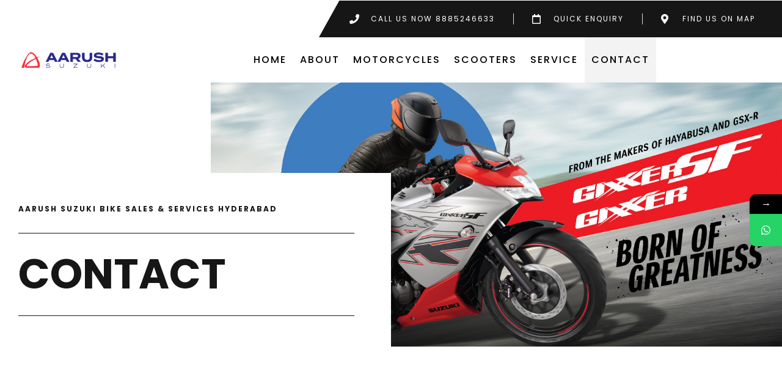

--- FILE ---
content_type: text/html; charset=utf-8
request_url: https://www.google.com/recaptcha/api2/anchor?ar=1&k=6LdJi4EpAAAAADKvO7vs4dLuxQFIymxC7sSbM4he&co=aHR0cHM6Ly93d3cuYWFydXNoc3V6dWtpLmluOjQ0Mw..&hl=en&type=v2_checkbox&v=PoyoqOPhxBO7pBk68S4YbpHZ&theme=light&size=normal&anchor-ms=20000&execute-ms=30000&cb=28px34x3plin
body_size: 49707
content:
<!DOCTYPE HTML><html dir="ltr" lang="en"><head><meta http-equiv="Content-Type" content="text/html; charset=UTF-8">
<meta http-equiv="X-UA-Compatible" content="IE=edge">
<title>reCAPTCHA</title>
<style type="text/css">
/* cyrillic-ext */
@font-face {
  font-family: 'Roboto';
  font-style: normal;
  font-weight: 400;
  font-stretch: 100%;
  src: url(//fonts.gstatic.com/s/roboto/v48/KFO7CnqEu92Fr1ME7kSn66aGLdTylUAMa3GUBHMdazTgWw.woff2) format('woff2');
  unicode-range: U+0460-052F, U+1C80-1C8A, U+20B4, U+2DE0-2DFF, U+A640-A69F, U+FE2E-FE2F;
}
/* cyrillic */
@font-face {
  font-family: 'Roboto';
  font-style: normal;
  font-weight: 400;
  font-stretch: 100%;
  src: url(//fonts.gstatic.com/s/roboto/v48/KFO7CnqEu92Fr1ME7kSn66aGLdTylUAMa3iUBHMdazTgWw.woff2) format('woff2');
  unicode-range: U+0301, U+0400-045F, U+0490-0491, U+04B0-04B1, U+2116;
}
/* greek-ext */
@font-face {
  font-family: 'Roboto';
  font-style: normal;
  font-weight: 400;
  font-stretch: 100%;
  src: url(//fonts.gstatic.com/s/roboto/v48/KFO7CnqEu92Fr1ME7kSn66aGLdTylUAMa3CUBHMdazTgWw.woff2) format('woff2');
  unicode-range: U+1F00-1FFF;
}
/* greek */
@font-face {
  font-family: 'Roboto';
  font-style: normal;
  font-weight: 400;
  font-stretch: 100%;
  src: url(//fonts.gstatic.com/s/roboto/v48/KFO7CnqEu92Fr1ME7kSn66aGLdTylUAMa3-UBHMdazTgWw.woff2) format('woff2');
  unicode-range: U+0370-0377, U+037A-037F, U+0384-038A, U+038C, U+038E-03A1, U+03A3-03FF;
}
/* math */
@font-face {
  font-family: 'Roboto';
  font-style: normal;
  font-weight: 400;
  font-stretch: 100%;
  src: url(//fonts.gstatic.com/s/roboto/v48/KFO7CnqEu92Fr1ME7kSn66aGLdTylUAMawCUBHMdazTgWw.woff2) format('woff2');
  unicode-range: U+0302-0303, U+0305, U+0307-0308, U+0310, U+0312, U+0315, U+031A, U+0326-0327, U+032C, U+032F-0330, U+0332-0333, U+0338, U+033A, U+0346, U+034D, U+0391-03A1, U+03A3-03A9, U+03B1-03C9, U+03D1, U+03D5-03D6, U+03F0-03F1, U+03F4-03F5, U+2016-2017, U+2034-2038, U+203C, U+2040, U+2043, U+2047, U+2050, U+2057, U+205F, U+2070-2071, U+2074-208E, U+2090-209C, U+20D0-20DC, U+20E1, U+20E5-20EF, U+2100-2112, U+2114-2115, U+2117-2121, U+2123-214F, U+2190, U+2192, U+2194-21AE, U+21B0-21E5, U+21F1-21F2, U+21F4-2211, U+2213-2214, U+2216-22FF, U+2308-230B, U+2310, U+2319, U+231C-2321, U+2336-237A, U+237C, U+2395, U+239B-23B7, U+23D0, U+23DC-23E1, U+2474-2475, U+25AF, U+25B3, U+25B7, U+25BD, U+25C1, U+25CA, U+25CC, U+25FB, U+266D-266F, U+27C0-27FF, U+2900-2AFF, U+2B0E-2B11, U+2B30-2B4C, U+2BFE, U+3030, U+FF5B, U+FF5D, U+1D400-1D7FF, U+1EE00-1EEFF;
}
/* symbols */
@font-face {
  font-family: 'Roboto';
  font-style: normal;
  font-weight: 400;
  font-stretch: 100%;
  src: url(//fonts.gstatic.com/s/roboto/v48/KFO7CnqEu92Fr1ME7kSn66aGLdTylUAMaxKUBHMdazTgWw.woff2) format('woff2');
  unicode-range: U+0001-000C, U+000E-001F, U+007F-009F, U+20DD-20E0, U+20E2-20E4, U+2150-218F, U+2190, U+2192, U+2194-2199, U+21AF, U+21E6-21F0, U+21F3, U+2218-2219, U+2299, U+22C4-22C6, U+2300-243F, U+2440-244A, U+2460-24FF, U+25A0-27BF, U+2800-28FF, U+2921-2922, U+2981, U+29BF, U+29EB, U+2B00-2BFF, U+4DC0-4DFF, U+FFF9-FFFB, U+10140-1018E, U+10190-1019C, U+101A0, U+101D0-101FD, U+102E0-102FB, U+10E60-10E7E, U+1D2C0-1D2D3, U+1D2E0-1D37F, U+1F000-1F0FF, U+1F100-1F1AD, U+1F1E6-1F1FF, U+1F30D-1F30F, U+1F315, U+1F31C, U+1F31E, U+1F320-1F32C, U+1F336, U+1F378, U+1F37D, U+1F382, U+1F393-1F39F, U+1F3A7-1F3A8, U+1F3AC-1F3AF, U+1F3C2, U+1F3C4-1F3C6, U+1F3CA-1F3CE, U+1F3D4-1F3E0, U+1F3ED, U+1F3F1-1F3F3, U+1F3F5-1F3F7, U+1F408, U+1F415, U+1F41F, U+1F426, U+1F43F, U+1F441-1F442, U+1F444, U+1F446-1F449, U+1F44C-1F44E, U+1F453, U+1F46A, U+1F47D, U+1F4A3, U+1F4B0, U+1F4B3, U+1F4B9, U+1F4BB, U+1F4BF, U+1F4C8-1F4CB, U+1F4D6, U+1F4DA, U+1F4DF, U+1F4E3-1F4E6, U+1F4EA-1F4ED, U+1F4F7, U+1F4F9-1F4FB, U+1F4FD-1F4FE, U+1F503, U+1F507-1F50B, U+1F50D, U+1F512-1F513, U+1F53E-1F54A, U+1F54F-1F5FA, U+1F610, U+1F650-1F67F, U+1F687, U+1F68D, U+1F691, U+1F694, U+1F698, U+1F6AD, U+1F6B2, U+1F6B9-1F6BA, U+1F6BC, U+1F6C6-1F6CF, U+1F6D3-1F6D7, U+1F6E0-1F6EA, U+1F6F0-1F6F3, U+1F6F7-1F6FC, U+1F700-1F7FF, U+1F800-1F80B, U+1F810-1F847, U+1F850-1F859, U+1F860-1F887, U+1F890-1F8AD, U+1F8B0-1F8BB, U+1F8C0-1F8C1, U+1F900-1F90B, U+1F93B, U+1F946, U+1F984, U+1F996, U+1F9E9, U+1FA00-1FA6F, U+1FA70-1FA7C, U+1FA80-1FA89, U+1FA8F-1FAC6, U+1FACE-1FADC, U+1FADF-1FAE9, U+1FAF0-1FAF8, U+1FB00-1FBFF;
}
/* vietnamese */
@font-face {
  font-family: 'Roboto';
  font-style: normal;
  font-weight: 400;
  font-stretch: 100%;
  src: url(//fonts.gstatic.com/s/roboto/v48/KFO7CnqEu92Fr1ME7kSn66aGLdTylUAMa3OUBHMdazTgWw.woff2) format('woff2');
  unicode-range: U+0102-0103, U+0110-0111, U+0128-0129, U+0168-0169, U+01A0-01A1, U+01AF-01B0, U+0300-0301, U+0303-0304, U+0308-0309, U+0323, U+0329, U+1EA0-1EF9, U+20AB;
}
/* latin-ext */
@font-face {
  font-family: 'Roboto';
  font-style: normal;
  font-weight: 400;
  font-stretch: 100%;
  src: url(//fonts.gstatic.com/s/roboto/v48/KFO7CnqEu92Fr1ME7kSn66aGLdTylUAMa3KUBHMdazTgWw.woff2) format('woff2');
  unicode-range: U+0100-02BA, U+02BD-02C5, U+02C7-02CC, U+02CE-02D7, U+02DD-02FF, U+0304, U+0308, U+0329, U+1D00-1DBF, U+1E00-1E9F, U+1EF2-1EFF, U+2020, U+20A0-20AB, U+20AD-20C0, U+2113, U+2C60-2C7F, U+A720-A7FF;
}
/* latin */
@font-face {
  font-family: 'Roboto';
  font-style: normal;
  font-weight: 400;
  font-stretch: 100%;
  src: url(//fonts.gstatic.com/s/roboto/v48/KFO7CnqEu92Fr1ME7kSn66aGLdTylUAMa3yUBHMdazQ.woff2) format('woff2');
  unicode-range: U+0000-00FF, U+0131, U+0152-0153, U+02BB-02BC, U+02C6, U+02DA, U+02DC, U+0304, U+0308, U+0329, U+2000-206F, U+20AC, U+2122, U+2191, U+2193, U+2212, U+2215, U+FEFF, U+FFFD;
}
/* cyrillic-ext */
@font-face {
  font-family: 'Roboto';
  font-style: normal;
  font-weight: 500;
  font-stretch: 100%;
  src: url(//fonts.gstatic.com/s/roboto/v48/KFO7CnqEu92Fr1ME7kSn66aGLdTylUAMa3GUBHMdazTgWw.woff2) format('woff2');
  unicode-range: U+0460-052F, U+1C80-1C8A, U+20B4, U+2DE0-2DFF, U+A640-A69F, U+FE2E-FE2F;
}
/* cyrillic */
@font-face {
  font-family: 'Roboto';
  font-style: normal;
  font-weight: 500;
  font-stretch: 100%;
  src: url(//fonts.gstatic.com/s/roboto/v48/KFO7CnqEu92Fr1ME7kSn66aGLdTylUAMa3iUBHMdazTgWw.woff2) format('woff2');
  unicode-range: U+0301, U+0400-045F, U+0490-0491, U+04B0-04B1, U+2116;
}
/* greek-ext */
@font-face {
  font-family: 'Roboto';
  font-style: normal;
  font-weight: 500;
  font-stretch: 100%;
  src: url(//fonts.gstatic.com/s/roboto/v48/KFO7CnqEu92Fr1ME7kSn66aGLdTylUAMa3CUBHMdazTgWw.woff2) format('woff2');
  unicode-range: U+1F00-1FFF;
}
/* greek */
@font-face {
  font-family: 'Roboto';
  font-style: normal;
  font-weight: 500;
  font-stretch: 100%;
  src: url(//fonts.gstatic.com/s/roboto/v48/KFO7CnqEu92Fr1ME7kSn66aGLdTylUAMa3-UBHMdazTgWw.woff2) format('woff2');
  unicode-range: U+0370-0377, U+037A-037F, U+0384-038A, U+038C, U+038E-03A1, U+03A3-03FF;
}
/* math */
@font-face {
  font-family: 'Roboto';
  font-style: normal;
  font-weight: 500;
  font-stretch: 100%;
  src: url(//fonts.gstatic.com/s/roboto/v48/KFO7CnqEu92Fr1ME7kSn66aGLdTylUAMawCUBHMdazTgWw.woff2) format('woff2');
  unicode-range: U+0302-0303, U+0305, U+0307-0308, U+0310, U+0312, U+0315, U+031A, U+0326-0327, U+032C, U+032F-0330, U+0332-0333, U+0338, U+033A, U+0346, U+034D, U+0391-03A1, U+03A3-03A9, U+03B1-03C9, U+03D1, U+03D5-03D6, U+03F0-03F1, U+03F4-03F5, U+2016-2017, U+2034-2038, U+203C, U+2040, U+2043, U+2047, U+2050, U+2057, U+205F, U+2070-2071, U+2074-208E, U+2090-209C, U+20D0-20DC, U+20E1, U+20E5-20EF, U+2100-2112, U+2114-2115, U+2117-2121, U+2123-214F, U+2190, U+2192, U+2194-21AE, U+21B0-21E5, U+21F1-21F2, U+21F4-2211, U+2213-2214, U+2216-22FF, U+2308-230B, U+2310, U+2319, U+231C-2321, U+2336-237A, U+237C, U+2395, U+239B-23B7, U+23D0, U+23DC-23E1, U+2474-2475, U+25AF, U+25B3, U+25B7, U+25BD, U+25C1, U+25CA, U+25CC, U+25FB, U+266D-266F, U+27C0-27FF, U+2900-2AFF, U+2B0E-2B11, U+2B30-2B4C, U+2BFE, U+3030, U+FF5B, U+FF5D, U+1D400-1D7FF, U+1EE00-1EEFF;
}
/* symbols */
@font-face {
  font-family: 'Roboto';
  font-style: normal;
  font-weight: 500;
  font-stretch: 100%;
  src: url(//fonts.gstatic.com/s/roboto/v48/KFO7CnqEu92Fr1ME7kSn66aGLdTylUAMaxKUBHMdazTgWw.woff2) format('woff2');
  unicode-range: U+0001-000C, U+000E-001F, U+007F-009F, U+20DD-20E0, U+20E2-20E4, U+2150-218F, U+2190, U+2192, U+2194-2199, U+21AF, U+21E6-21F0, U+21F3, U+2218-2219, U+2299, U+22C4-22C6, U+2300-243F, U+2440-244A, U+2460-24FF, U+25A0-27BF, U+2800-28FF, U+2921-2922, U+2981, U+29BF, U+29EB, U+2B00-2BFF, U+4DC0-4DFF, U+FFF9-FFFB, U+10140-1018E, U+10190-1019C, U+101A0, U+101D0-101FD, U+102E0-102FB, U+10E60-10E7E, U+1D2C0-1D2D3, U+1D2E0-1D37F, U+1F000-1F0FF, U+1F100-1F1AD, U+1F1E6-1F1FF, U+1F30D-1F30F, U+1F315, U+1F31C, U+1F31E, U+1F320-1F32C, U+1F336, U+1F378, U+1F37D, U+1F382, U+1F393-1F39F, U+1F3A7-1F3A8, U+1F3AC-1F3AF, U+1F3C2, U+1F3C4-1F3C6, U+1F3CA-1F3CE, U+1F3D4-1F3E0, U+1F3ED, U+1F3F1-1F3F3, U+1F3F5-1F3F7, U+1F408, U+1F415, U+1F41F, U+1F426, U+1F43F, U+1F441-1F442, U+1F444, U+1F446-1F449, U+1F44C-1F44E, U+1F453, U+1F46A, U+1F47D, U+1F4A3, U+1F4B0, U+1F4B3, U+1F4B9, U+1F4BB, U+1F4BF, U+1F4C8-1F4CB, U+1F4D6, U+1F4DA, U+1F4DF, U+1F4E3-1F4E6, U+1F4EA-1F4ED, U+1F4F7, U+1F4F9-1F4FB, U+1F4FD-1F4FE, U+1F503, U+1F507-1F50B, U+1F50D, U+1F512-1F513, U+1F53E-1F54A, U+1F54F-1F5FA, U+1F610, U+1F650-1F67F, U+1F687, U+1F68D, U+1F691, U+1F694, U+1F698, U+1F6AD, U+1F6B2, U+1F6B9-1F6BA, U+1F6BC, U+1F6C6-1F6CF, U+1F6D3-1F6D7, U+1F6E0-1F6EA, U+1F6F0-1F6F3, U+1F6F7-1F6FC, U+1F700-1F7FF, U+1F800-1F80B, U+1F810-1F847, U+1F850-1F859, U+1F860-1F887, U+1F890-1F8AD, U+1F8B0-1F8BB, U+1F8C0-1F8C1, U+1F900-1F90B, U+1F93B, U+1F946, U+1F984, U+1F996, U+1F9E9, U+1FA00-1FA6F, U+1FA70-1FA7C, U+1FA80-1FA89, U+1FA8F-1FAC6, U+1FACE-1FADC, U+1FADF-1FAE9, U+1FAF0-1FAF8, U+1FB00-1FBFF;
}
/* vietnamese */
@font-face {
  font-family: 'Roboto';
  font-style: normal;
  font-weight: 500;
  font-stretch: 100%;
  src: url(//fonts.gstatic.com/s/roboto/v48/KFO7CnqEu92Fr1ME7kSn66aGLdTylUAMa3OUBHMdazTgWw.woff2) format('woff2');
  unicode-range: U+0102-0103, U+0110-0111, U+0128-0129, U+0168-0169, U+01A0-01A1, U+01AF-01B0, U+0300-0301, U+0303-0304, U+0308-0309, U+0323, U+0329, U+1EA0-1EF9, U+20AB;
}
/* latin-ext */
@font-face {
  font-family: 'Roboto';
  font-style: normal;
  font-weight: 500;
  font-stretch: 100%;
  src: url(//fonts.gstatic.com/s/roboto/v48/KFO7CnqEu92Fr1ME7kSn66aGLdTylUAMa3KUBHMdazTgWw.woff2) format('woff2');
  unicode-range: U+0100-02BA, U+02BD-02C5, U+02C7-02CC, U+02CE-02D7, U+02DD-02FF, U+0304, U+0308, U+0329, U+1D00-1DBF, U+1E00-1E9F, U+1EF2-1EFF, U+2020, U+20A0-20AB, U+20AD-20C0, U+2113, U+2C60-2C7F, U+A720-A7FF;
}
/* latin */
@font-face {
  font-family: 'Roboto';
  font-style: normal;
  font-weight: 500;
  font-stretch: 100%;
  src: url(//fonts.gstatic.com/s/roboto/v48/KFO7CnqEu92Fr1ME7kSn66aGLdTylUAMa3yUBHMdazQ.woff2) format('woff2');
  unicode-range: U+0000-00FF, U+0131, U+0152-0153, U+02BB-02BC, U+02C6, U+02DA, U+02DC, U+0304, U+0308, U+0329, U+2000-206F, U+20AC, U+2122, U+2191, U+2193, U+2212, U+2215, U+FEFF, U+FFFD;
}
/* cyrillic-ext */
@font-face {
  font-family: 'Roboto';
  font-style: normal;
  font-weight: 900;
  font-stretch: 100%;
  src: url(//fonts.gstatic.com/s/roboto/v48/KFO7CnqEu92Fr1ME7kSn66aGLdTylUAMa3GUBHMdazTgWw.woff2) format('woff2');
  unicode-range: U+0460-052F, U+1C80-1C8A, U+20B4, U+2DE0-2DFF, U+A640-A69F, U+FE2E-FE2F;
}
/* cyrillic */
@font-face {
  font-family: 'Roboto';
  font-style: normal;
  font-weight: 900;
  font-stretch: 100%;
  src: url(//fonts.gstatic.com/s/roboto/v48/KFO7CnqEu92Fr1ME7kSn66aGLdTylUAMa3iUBHMdazTgWw.woff2) format('woff2');
  unicode-range: U+0301, U+0400-045F, U+0490-0491, U+04B0-04B1, U+2116;
}
/* greek-ext */
@font-face {
  font-family: 'Roboto';
  font-style: normal;
  font-weight: 900;
  font-stretch: 100%;
  src: url(//fonts.gstatic.com/s/roboto/v48/KFO7CnqEu92Fr1ME7kSn66aGLdTylUAMa3CUBHMdazTgWw.woff2) format('woff2');
  unicode-range: U+1F00-1FFF;
}
/* greek */
@font-face {
  font-family: 'Roboto';
  font-style: normal;
  font-weight: 900;
  font-stretch: 100%;
  src: url(//fonts.gstatic.com/s/roboto/v48/KFO7CnqEu92Fr1ME7kSn66aGLdTylUAMa3-UBHMdazTgWw.woff2) format('woff2');
  unicode-range: U+0370-0377, U+037A-037F, U+0384-038A, U+038C, U+038E-03A1, U+03A3-03FF;
}
/* math */
@font-face {
  font-family: 'Roboto';
  font-style: normal;
  font-weight: 900;
  font-stretch: 100%;
  src: url(//fonts.gstatic.com/s/roboto/v48/KFO7CnqEu92Fr1ME7kSn66aGLdTylUAMawCUBHMdazTgWw.woff2) format('woff2');
  unicode-range: U+0302-0303, U+0305, U+0307-0308, U+0310, U+0312, U+0315, U+031A, U+0326-0327, U+032C, U+032F-0330, U+0332-0333, U+0338, U+033A, U+0346, U+034D, U+0391-03A1, U+03A3-03A9, U+03B1-03C9, U+03D1, U+03D5-03D6, U+03F0-03F1, U+03F4-03F5, U+2016-2017, U+2034-2038, U+203C, U+2040, U+2043, U+2047, U+2050, U+2057, U+205F, U+2070-2071, U+2074-208E, U+2090-209C, U+20D0-20DC, U+20E1, U+20E5-20EF, U+2100-2112, U+2114-2115, U+2117-2121, U+2123-214F, U+2190, U+2192, U+2194-21AE, U+21B0-21E5, U+21F1-21F2, U+21F4-2211, U+2213-2214, U+2216-22FF, U+2308-230B, U+2310, U+2319, U+231C-2321, U+2336-237A, U+237C, U+2395, U+239B-23B7, U+23D0, U+23DC-23E1, U+2474-2475, U+25AF, U+25B3, U+25B7, U+25BD, U+25C1, U+25CA, U+25CC, U+25FB, U+266D-266F, U+27C0-27FF, U+2900-2AFF, U+2B0E-2B11, U+2B30-2B4C, U+2BFE, U+3030, U+FF5B, U+FF5D, U+1D400-1D7FF, U+1EE00-1EEFF;
}
/* symbols */
@font-face {
  font-family: 'Roboto';
  font-style: normal;
  font-weight: 900;
  font-stretch: 100%;
  src: url(//fonts.gstatic.com/s/roboto/v48/KFO7CnqEu92Fr1ME7kSn66aGLdTylUAMaxKUBHMdazTgWw.woff2) format('woff2');
  unicode-range: U+0001-000C, U+000E-001F, U+007F-009F, U+20DD-20E0, U+20E2-20E4, U+2150-218F, U+2190, U+2192, U+2194-2199, U+21AF, U+21E6-21F0, U+21F3, U+2218-2219, U+2299, U+22C4-22C6, U+2300-243F, U+2440-244A, U+2460-24FF, U+25A0-27BF, U+2800-28FF, U+2921-2922, U+2981, U+29BF, U+29EB, U+2B00-2BFF, U+4DC0-4DFF, U+FFF9-FFFB, U+10140-1018E, U+10190-1019C, U+101A0, U+101D0-101FD, U+102E0-102FB, U+10E60-10E7E, U+1D2C0-1D2D3, U+1D2E0-1D37F, U+1F000-1F0FF, U+1F100-1F1AD, U+1F1E6-1F1FF, U+1F30D-1F30F, U+1F315, U+1F31C, U+1F31E, U+1F320-1F32C, U+1F336, U+1F378, U+1F37D, U+1F382, U+1F393-1F39F, U+1F3A7-1F3A8, U+1F3AC-1F3AF, U+1F3C2, U+1F3C4-1F3C6, U+1F3CA-1F3CE, U+1F3D4-1F3E0, U+1F3ED, U+1F3F1-1F3F3, U+1F3F5-1F3F7, U+1F408, U+1F415, U+1F41F, U+1F426, U+1F43F, U+1F441-1F442, U+1F444, U+1F446-1F449, U+1F44C-1F44E, U+1F453, U+1F46A, U+1F47D, U+1F4A3, U+1F4B0, U+1F4B3, U+1F4B9, U+1F4BB, U+1F4BF, U+1F4C8-1F4CB, U+1F4D6, U+1F4DA, U+1F4DF, U+1F4E3-1F4E6, U+1F4EA-1F4ED, U+1F4F7, U+1F4F9-1F4FB, U+1F4FD-1F4FE, U+1F503, U+1F507-1F50B, U+1F50D, U+1F512-1F513, U+1F53E-1F54A, U+1F54F-1F5FA, U+1F610, U+1F650-1F67F, U+1F687, U+1F68D, U+1F691, U+1F694, U+1F698, U+1F6AD, U+1F6B2, U+1F6B9-1F6BA, U+1F6BC, U+1F6C6-1F6CF, U+1F6D3-1F6D7, U+1F6E0-1F6EA, U+1F6F0-1F6F3, U+1F6F7-1F6FC, U+1F700-1F7FF, U+1F800-1F80B, U+1F810-1F847, U+1F850-1F859, U+1F860-1F887, U+1F890-1F8AD, U+1F8B0-1F8BB, U+1F8C0-1F8C1, U+1F900-1F90B, U+1F93B, U+1F946, U+1F984, U+1F996, U+1F9E9, U+1FA00-1FA6F, U+1FA70-1FA7C, U+1FA80-1FA89, U+1FA8F-1FAC6, U+1FACE-1FADC, U+1FADF-1FAE9, U+1FAF0-1FAF8, U+1FB00-1FBFF;
}
/* vietnamese */
@font-face {
  font-family: 'Roboto';
  font-style: normal;
  font-weight: 900;
  font-stretch: 100%;
  src: url(//fonts.gstatic.com/s/roboto/v48/KFO7CnqEu92Fr1ME7kSn66aGLdTylUAMa3OUBHMdazTgWw.woff2) format('woff2');
  unicode-range: U+0102-0103, U+0110-0111, U+0128-0129, U+0168-0169, U+01A0-01A1, U+01AF-01B0, U+0300-0301, U+0303-0304, U+0308-0309, U+0323, U+0329, U+1EA0-1EF9, U+20AB;
}
/* latin-ext */
@font-face {
  font-family: 'Roboto';
  font-style: normal;
  font-weight: 900;
  font-stretch: 100%;
  src: url(//fonts.gstatic.com/s/roboto/v48/KFO7CnqEu92Fr1ME7kSn66aGLdTylUAMa3KUBHMdazTgWw.woff2) format('woff2');
  unicode-range: U+0100-02BA, U+02BD-02C5, U+02C7-02CC, U+02CE-02D7, U+02DD-02FF, U+0304, U+0308, U+0329, U+1D00-1DBF, U+1E00-1E9F, U+1EF2-1EFF, U+2020, U+20A0-20AB, U+20AD-20C0, U+2113, U+2C60-2C7F, U+A720-A7FF;
}
/* latin */
@font-face {
  font-family: 'Roboto';
  font-style: normal;
  font-weight: 900;
  font-stretch: 100%;
  src: url(//fonts.gstatic.com/s/roboto/v48/KFO7CnqEu92Fr1ME7kSn66aGLdTylUAMa3yUBHMdazQ.woff2) format('woff2');
  unicode-range: U+0000-00FF, U+0131, U+0152-0153, U+02BB-02BC, U+02C6, U+02DA, U+02DC, U+0304, U+0308, U+0329, U+2000-206F, U+20AC, U+2122, U+2191, U+2193, U+2212, U+2215, U+FEFF, U+FFFD;
}

</style>
<link rel="stylesheet" type="text/css" href="https://www.gstatic.com/recaptcha/releases/PoyoqOPhxBO7pBk68S4YbpHZ/styles__ltr.css">
<script nonce="SjpnYcmCyIfdYSwN2jAAUA" type="text/javascript">window['__recaptcha_api'] = 'https://www.google.com/recaptcha/api2/';</script>
<script type="text/javascript" src="https://www.gstatic.com/recaptcha/releases/PoyoqOPhxBO7pBk68S4YbpHZ/recaptcha__en.js" nonce="SjpnYcmCyIfdYSwN2jAAUA">
      
    </script></head>
<body><div id="rc-anchor-alert" class="rc-anchor-alert"></div>
<input type="hidden" id="recaptcha-token" value="[base64]">
<script type="text/javascript" nonce="SjpnYcmCyIfdYSwN2jAAUA">
      recaptcha.anchor.Main.init("[\x22ainput\x22,[\x22bgdata\x22,\x22\x22,\[base64]/[base64]/[base64]/[base64]/[base64]/[base64]/[base64]/[base64]/[base64]/[base64]\\u003d\x22,\[base64]\\u003d\x22,\x22SMK2w5TDs1tIw6J1a8Ofw4EMHMKWNiBVw44GasOQEAgJw7cHw7hjwqJlczJsEgbDqcOfdhzChTUsw7nDhcKzw4XDq07DlHfCmcK3w6ckw53DjFZQHMOvw48Kw4bCmyLDkATDhsOUw4DCmRvCt8OnwoPDrUvDs8O5wr/CqcKgwqPDu1csQMOaw7wuw6XCtMO9WnXCosOBbGDDvj/DnQAiwpPDlgDDvEHDi8KOHmPCssKHw5FgaMKMGTExIQTDi0EowqxXMAfDjWHDnMO2w60iwqZew7FFDsODwrpYMsK5wr4tTiYXw53DusO5KsO+ayc3wr9sWcKbwoF4IRhcw4nDmMOyw6gxUWnCvcOxB8ORwr7Ci8KRw7TDqy/[base64]/Dq8O6w5UaZMK/wojDgF0rM17DhF7DiMK8w4XDpjwRw4HChsOUBsOkMEsfw4DCkG0xwppyQMOjwpTCsH3Cr8KQwoNPJcOcw5HClgnDrTLDiMK9KTRpwropK2dMfMKAwr0QNz7CkMOowoQmw4DDqcKWKh8wwrZ/wovDisK4bgJidsKXMHV0wrgfwr/DmU0rJsKgw74YKFVBCHt4Iks1w7shbcO5McOqTQjCiMOIeE7DlULCrcKCdcOOJ0QLeMOsw4FWfsOFeynDncOVGcKtw4Newp4ZGnfDgcOcUsKyc3TCp8Kvw6kow5MEw4LCosO/w71IX104SsK5w7cXP8O1woEZwo9/wopDAcKmQHXCs8O0P8KTV8OsJBLCr8O3woTCnsO+QEhOw7rDoj8jPzvCm1nDmRAfw6bDhxPCkwYkS2HCnnhkwoDDlsOiw53DtiISw77Dq8OCw6bCjj0fNMKXwrtFwr1WL8OPHQbCt8O7AMKHFlLCtsKxwoYGwrcUPcKJwo/CmwIiw7XDlcOVIAHCqQQzw652w7XDsMOqw7IoworCqk4Uw4sJw70NYkHCssO9BcORAMOuO8KJfcKoLlludA5RZ2vCqsObw6rCrXNcwpR+woXDgsOfbMKxwrTCvTURwoZuT3PDuQnDmAg/w6I6IzXDvTIawo9jw6dcO8KCenBbw68zaMOMDVopw5Nqw7XCnmouw6Bcw5puw5nDjQ1CEB5XO8K0RMKENcKvc1gnQ8Opwo/CncOjw5Y2FcKkMMK2w7TDrMOkFcONw4vDn1tRH8KWXGooUsKTwrBqakjDlsK0wq5ZZXBBwolkccORwodCe8O6wpjDjSIHT2I9w7MVwpIUPUcZRsO1VsKnDkvDrcOfwonCgGhwLMKpfmYawq/DlMK/CsKpUsKVwodGwqLDqh8+w602RGPDlFdRw64BJUjCi8OkZCp2TWPDssKkXzjCqibDiyZWZBFew7zDs0jDuGxuwrPDgwUYwrs6wpEOG8OWw55vJV3DpMKew5BGLSsfEcOPw4rDmmsRAjzCij3Cs8KZwphmw4jDkwPDvcO/[base64]/DnnxUw4kTKsKobcOsDiBDPsKYw6bDpcOcEgpOWhMww5LCnQ/CuWrDhcOEU24fD8KENcOnwpNBcsKuw5TCnxzDmTnCvgbCsRN1wrNSQGUjw4rCmsK7djTDjcOuw7XCh09wwpI/w6zDhA/Cg8K/[base64]/wpXCjmzCmC9Cwr4fwoAyEH3Cv8Ojw4XDhcO3XMO+QjLDlsO0STsSw7A2RTnDvz7CmhM9L8O/TkbCtwHCpMKkw4vDhcKfMzIVworDncKaw58/w4A7w5/DujbCk8KGw7JLw6BPw41GwrVeMMKRF2LDhcOQwofDkMO9EMKCw5XDimkhUsOoX2DDiUdKYcKBHsOhw7ByTlJ+wq0PwqjCusOIZEfDksKyOMOYAsOuw6fCrwdZYsKfwrFHO3XChxnCrBzDosKzwr14PDzCtsKYwrrDmAxvV8O4w4/DvMKwakvDhcOlwp41Pm9Tw5g6w4TDr8OrG8ORw7zCkcKNw50ww49pwpAmw7HDqsKLZsO1anfCtcKiaFsLC1zChiZ3XS/[base64]/Cn8KMwozDlikjfMO4w6UYbAMDw5B8w4V4DsKEdcKqw4/DvhsdXcKCT0bCsR8Zw4NRQCfCt8KiwpALw63DoMOKNVkBw7VsUSgowrdAEcKdwoEtUMO8wrPCh3trwqPDlsOzw5wFWSQ+McODbx1dwrNWN8KEw4nCtcKow6Q0wqbCml1uwowNwoNpVUkkOsOUVVnCpwjCjMOSw6IOw4Ndw6VwejBSRMK8BA/CrMO6S8O3NB5YfR7DuEN0woXDo0xbCcKrw58/wr5DwpwfwoxfclVhAMOIFMOpw55Ow7p9w6nCtcOnEcKLw5Z2Kgs9R8KAwr91FzQiTDwzwpLDmcO/OsKeGMO/MBzCh3PCu8OtD8KkDFo7w5vDsMOtY8OYwqIuOcK/BX7ClsO4w7bCo1zCkQp2w4rCj8KNw5EnanJtFcK+ARnCjjHDhEADwrHDgMOnw7LDvV/CpDd1e0ZQGcKXw6gTRcOrwr4DwphxasKZw47Do8Ksw7E5wpDDgiFXJUzDtsO9w4NCDMKMw7vDmcKUw6HCmxRuwr1mXS0cTG4/w6V6wophwoVzEMKQOcOYw4zDohdHBsOFw6vDtcO7fHVPw4LCo2rDoBbDq0TCtMOMJghZZsO1cMOhwptHw6TDlyvCjMK5w7jDj8O0w70hIHEAesOhYA/Cq8OEBCAfw5sVw7HDqMOZw6TCj8OYwp7CshZ7w6nDosKuwqNdw7vDrFp1wpXDisKAw6Jxw4w8IcKUG8OIw4nDrmIgQQhTw47DhcK3wrvCvV3DsFvDvXfCrkXCnEvDpEsDw6UFRC/DtsKdw47Cr8O9wr5ARm7CscOew7LCpnQOOsORw6HDuyYDwrV+OA8Owq5/e2PCgFluw78mAQ92w5jCiwcRwphNTsKTaTLDi0XCs8Orw57DrcKHdcKTwpUTwr/CpsOIwqx5MMKvwr3ChsKZRcKVegDDmMOtPQXDv2pMNcKrwr/CqMOHDcKhOsKdwpzCoVzDuBjDgkDCuxzCs8O+Nzoiw6BAw4zCv8KcC3PDrn/[base64]/Cjnx9SlFHGcKvwokIRcO8w5zDr2LCv8OIw60UacOiTC7CssK4DGE6ZCRxwrxQw4Aedh3DmsKwXxPDusKbKHUnwpR0NsOAw7jCkRvChlvDiyzDo8KewrTCksOmT8K+VWLDtHBDw4VSNMO6w6Azw44GCcObAR/DssKIQMKrw5bDjMKbd0EzI8K5wqDDoGxpworCix7ChMOxOcOaIgPDnhPDuCPCtsOCL3zDtwUqwoBlXk9UP8Opw75lBsO4w6TCgGPCo1/DmMKHw5zDgBldw5XDjQJYZ8OPw6PCtTvChwQsw4bDilNwwqfCtcKJPsOuN8O1wpzCi0YnLgnDqXlRw6dYfwPDgBsRwrHCuMKUbH1uwqhuwpxDwo0Rw5ozBsOQf8OXwoN6wrwQb1fDhCwsL8K+wo/CqGEPw4UIwoPDjMO4JsKmFcOsF0IOw4Qpwo/[base64]/CnnjCiMO7wprDklrCiz4BCh/[base64]/Dv0YrByMIRcOpAj7ClcKvw7UYSSJFbhbCvcKIJsK9NsOXwrXDuMO4PmrDmlPDkgFzw4DDi8OdX1bCvypYbFfDhDQNw6kgDcONXyPDvTHDosKXWkgcP3fClg4hw5A/RgRxwpRbwqo+VEnDuMOIwpbClnN/McKJJMKIFsOsV2IbF8KuA8KmwpUKw7vChwtkNinDjBokDsKwIjlRIwsCDzVYDjrCiRTDk0TDk1xYwqsJw6xzRsKqCHQCKcK1w5XCmMOTw5fDrWl3w6kAWcKyeMKccnjCrG1yw5h7BmrDkCbCk8Onw7zCml8pTj/[base64]/CssOlUDw7wozDi8OZwoQZV1IxOMKKw5lKc8Okw5NCw53CrsK7PWALw7/CmgYCwqLDuwdXwoAFwosAdU3Ct8KSw4vChcKMDh/CpFvDpMKwOMOzwp1HbW/[base64]/[base64]/DjlbCtx/[base64]/DucODC8Kkwq1jw5oHwpwzw4YXwol2w5DDpF/Cq2QlGMOBIQE6TcKUKsKkKTbCgTwtAHRWNx5sLMKdwpBuw6IDwp/DncOfIsKkP8O0wp7Ch8OBV2fDj8KFw4XDswA5wptnw6HCu8KdOcKgFcOpAAl7wqBTVMOlMncywprDjDHDvHVMwrJdEj/DtcKZPkt6AxnDhMOTwpcjFMK1w5DCiMKLw7TDgxsmU0nCjcKswpDDtHIOw5TDqMOGwooJwprCr8Kkw7zCo8OvTRo7w6HDhUfDiQ0Mwp/CucOEwo4pNcOEw7pKeMOdwrYsDcKtwobCh8KURsO7HcO1w6nCgHnDosKTw4cmZsOUEcKufcOaw4fDucOTDMKxXC7Dpn4MwqZRw7DDjMO+PsKiPMOFPMOYO20BRyPClR7Co8K1AjQEw4s+w5zDh2cgMgDCmgpuXsOnDcOgw4vDisO5wpbCjQbClSnDsRVpw6/CkAXClsKuwqvDkg3DlcKRwrlUwqRqw7scwrcEGX/DrwDDlWpgw6zDgS0BHsKGwpdjwps4GcOYwr7CsMOjfcKDwojDn07CtjbCsnXDvcO5MhMYwotJG1QewrbDkmQ/[base64]/[base64]/I8ObwqRzQ8Osw53CjsKdb8KgDsKWwrMiwpvDqm7Cq8KscGo/[base64]/DhcKWRsOjw5fCsMKew41PFXfDq8K9wpvCvcOcTl3CondrwojCpA8Sw5LChFPDp14dUAd9GsO6OEV4dBDDoE/[base64]/AMOGwrfDjsOmwpQqZsOOw5BzJcOWwrZdbcK5YjfDmcKRd2PClsKuKBwGNcO/wqdaTjk0KVrCocK3WxEzcSTCoVZrw5XCpxYIw7HCqx/CnBVOw53DkcOLfBfDhMOzN8KPw4ZKS8OYwr1Aw6RJwrfCrMO5wqR1bQbChsKdKHkbwqHCiCVSP8ODLA3Do08dZBXCpcKIakPCsMO+w6gMwrbCgsKod8OlJwHCg8OVHH5gIGsfUcOoEXwRwo51BMOPw43ClnF/I0bCtgDCvDpMScKMwo1Kf1Y9ah/ChcKbw5k8CcKqUsOUa0dKw6VwwpXCkSnCrMK4w5fDgMOdw7nDjSxbwp7Dp04qwq/[base64]/CusOdZMO7w6wAOcK+wpk9w4d0wqQybcKxwobDp8OVwo5UL8OUfcOxbkrDssKjwpTDmsKjwr/CuSxFLcKVwofCnHUaw7fDusOzJcOgw4PCocOnVF4Xw4vCqRsowrvChMKSXCola8OWWw7Dj8OfwpbDmQ5bLcK2DHbDoMKfTgcjHcOBZ3MSw7fCpGc8woJsNXjDsMK1wrfCocO6w6XDvcOoS8OWw5DClcOMQsOMw6bDgMKAwrnDn2kWO8OAwqvDk8OMw5sEGSJDSMO/w4HChCRMwrd0w7rDjxZJwr/CjT/[base64]/[base64]/DjXwJAcKNMcKbGcO5w5FiwqohwobDv8OIwqTChRXDlMKywpIoworDowDDuApHCBYiKQzCn8KAwpodB8OlwrVRwoUhwrkvbcKSw5TCmsOtTjJILcOXwqdQw5PClwUcMcOwd0TCkcOjBcKrf8OAwolQw41PAMOAM8KlI8OAw4/[base64]/wqPDucOnwo7DhBDDkQ7DmyvDnBTDhsOuf3PDm8OUw7BUY2rDpj/CtWfDiGnDkgMAwoHCo8KxO30LwoE/w7bDnMOOwpZlC8KIecK8w65AwqlDXsKcw4HCnsOnw5BYW8O+QhbCiWvDjcKfa3/Cki51XMO+wqk5w77DnsKkASvCmAMkB8KJMsKJEgU4w6UUHsOPIsOFSMOPw75CwoBqAsO1w7IDOC5bwpZ7YsKBwqptw6pCw47Cq25oIsOXwo8hw50awr/Cq8O0wrzCl8OQccOIYhgtw6ZeYMO8woHCtgrCisKkwpXCp8KgKzzDpwfCuMKKdMOBA3cvLVw7w7vDqsOyw78owqFlw5JKw7xgDHxRBksbwrfCqUFcJsKvwobCgMK8PwPDmsKuSkAQwop/AMOvwoHDt8Knw6p3K0Mdw5NWIMKOUAbDnsOOw5Ajw5DDuMKyWMO+C8K8b8KNG8Oow6XDl8Ozw73DhDXDsMKUbcONwp59GC7Dll3Cv8O4w5bCi8K/w7DCs3nCh8OcwqkETMKdRcOID3wMwq4Bw6QlP2ARKMKIfSHDgRvClMObcBLCpzPDnUo+M8OBw7LCtsO3w4YUw7sKw5poWcOlU8KaFsKjwo8oJMKCwpsRbAjClcKiSMKwwqjCn8OgAsKnChjCgXNiw79oax/ChQk8JcOewqLDoXvDoiJ8KcKoW2bCjSzCrsOqaMKgwqfDmVYgOsOCEMKcwo8twrHDgXDDgTs3w77DtcKCWMOiH8Ouw7NSw4BQR8ODGTArwoASJiXDq8KRw5dtBsOewrDDn2FBL8OzworDsMOcw7LCnlIHXsKgOcKfwo0ePEtEw5Ehw6fDkcKSwopFTQHCg1/[base64]/DpG1aPsKUw47CnsO+eA7DiMO1Q8Oew6TCj8KuBMOSCcO+wqbDoC4kw5wmw6rDgiVkDcKvZy03w5DCig/DusOPZ8OOHsO6wpXDhMKIF8O2woTCn8OvwqVXUHUnwrvDjMK7w4ZCTMOYV8KBw4pCasK2w6R2w5nCucOge8OAw5PDqsKxLlbDgifDncK0w6jCi8KHQHlZPsO9dsOlwoQkwqt6JUw9Bhp1wrDClXfCmcK4cynDsEnCvl0VFyfDgDZGDsK6ccKGO3vChA/DncKpwqVhw6MwBQDCs8Ouw6E1OVfCriTDjXJdGsO/w4DDmhVKw7rChsOMIWcbw5jCuMO3aXvCmkAzwptmScKEUMKdw6zDngDDqsOow7jDvsKdwoFIasOCwrLCiwoqw6nDgcODWgfCgxhxMB7Cl1LDkcOKw692DSDDkWLDkMOowoVfwqLDg33DkQw5wo/DoALCk8OVA3J8AVPCsRLDtcOfw6TChsKdbl7Cq1LDmMOAbsOmwoPCvkZLw5M9K8KJYyt6a8Kww4YPw7LDvFsCNcK7HE8Lw5zDqMKxw5jDhsKEwrzDvsKew5EnAcKewrBwwrjCo8KwFl5Qw5nDhcKZw7vCtsK/RMK5w5YcMFZWw609wp99L0RFw6QfIcKDwpMMEUHDqgF7a3vCgcKewpXDvcOtw51xNkLCuCvChhbDssOmAi/CtTvCv8KVw7VFwpjDksKOaMODwqg/OC15wojDicKAextsf8OZfMKse0LCj8KEwqlqC8O0QRskw4/CjcOwZ8Omw5rDg2PConQpQTUAf1bDjcKgwojCqGI7YcOlPMOmw6/DsMOZMsO3w7ATGcOPwrM9wq5LwrfDvMKeC8Klwp/[base64]/ChcKdIsKMw6YhD3jCqkRTSz/[base64]/DpsOHw7rCgQx5wqjDjCvCqcOiQ8KGw5nCuhVcw6FBF8Kbw4BgDxbCgkseNMOowqzDt8Ocwo7DtiZ3wqofPyjCoyXCpXLDvsOmYx8/w5jDtsO6w4fDhMKmwpHCk8ONMRLDpsKjw4TDsWQpw6vCiHPDv8OvfMK/wpLCrMKrZR/[base64]/DuQ3DrWpNecKQSE/Dq8OoNUp3bknDtMO0wrvCuCIxfcOSw5HCkiZ9K1XDhAnDjWp7wpFyJMKEw5TChsKeNiAIwpDCviXCjkB1wpAhw77Cs2cWeyQSwqbDgsKPK8KBUxjCjFfDo8KtwpLDsFN0RcKkZ1DDhwXDs8ORw7llSh/CgMKESzw+BwbDu8ONwoB1w67Dj8Olwq7CmcKuwrvCgg/CplovL3FWw6zCi8OnDhvDrcOBwqdDwqHDpsOrwoDDkcOsw5vCm8OHwpPCvsOLNMOIdsK5wrjCkGE+w57Dgi0uVMO4JCMIPcOUw4BYwpRlw4XDnsOoMlhWwo01LMO1wq5Sw7bCgVfCmFrChVU7wpvCpHR3w5t2BlDCvX/[base64]/[base64]/Ch8KYw6LCh8Ktw4FqMcKhMMOgAGZoLVEYA8KZw7R/[base64]/ImQGwojDigzDtsKbw754w4E7BsKMIcK5b8KuGjLDklnCn8OZO1l4w5hYwrpowrHCvVBobGtsFsOtw4MeRgHCgcODB8KCCsOMw5Zjw4nCr3HCom/[base64]/Hkc5w6LDrhvDul8rWQx7TMKJwrUBdMOvw6/[base64]/DqQzDnCTCijkywojCnCLDnB/DkcORems6wqrDvgHDsiLCuMKnQRkfQ8Kfw79/LAzDsMKOw5TChsKXc8Ogwrs3YV4tQzTClifCkMK5IcK/XT/DrmBSL8K3w41mwrV7wprCo8K0wp/[base64]/DiyHDrnbDjRXCq8O2woIzw6kAw77Cl0VqwqNbwrfCmknCvcOZw7rDi8OtJMOcwqxhBDlRwq7Ct8O2w6AvwoLDrcKbR3XDsw/DoxXCt8O4acOzwpFAw55hwpR2w6sEw4MIw5jDucKzcMO+wpjDu8K7TMK/cMKmNcK4AMO5w47CkXU5w7l0wrMHwoTDkFjDqVnDnyzDpnLDviLCgDpCX1gBwrzCjS/DmcKhLQgACS3DhcO7Z2fDq2bDqU/DqsK9w7LDmMKpNk3DqhkFwpccw7NfwoxdwqJSS8KUDEFWOVPCvsKvwrdGw4EKK8OTwqRhw5rDjm3ClMKhZ8Ocw7/Dm8KbTsK8w5DCk8O6ZsO6UMKQw5jDvsOJwrIWw7kuw5jCpUknw4/CphrDpMOyw6B0w6/Dm8KQW0jDv8O2ExTCmmzCtcKHPhXCosOVw47DmFw+wpVLw59bb8KJUX1EPR0aw60iwqbDtxgDecOPFMKVdsO0w7jCvMOuCh3CpMOFdsK/PMKowr8Jw4ZCwrLCqsKnw4xSwo7CmcKTwqsxw4fDhWLCkAoqwoUewo5fw5HDrCRsRcKXw7zDhcOoTHQeQMKJw65Aw5/CnF4lwrnDm8O1w6XCscKdwrvCj8KlPsKkwqRjwrgtwrBew6vCkCUXw4nCqwvDsEDDpxJXacKDwqtow7Y2JcORwqTDucKdYBPCoxAvbBnCqcObMcOmwp/DlhrCkU4Ue8KRw4hiw6l3Cyk9w6HDicKQesOYYsKawqpMwp3CvkvDjcKmYhbDuhHCqcO6w5h0MyXDrXtCwr4EwrEwNmHDjcOow609M3XCnMK4cynDm1k7wr/CjiXCn07DvCU1wqDDoDDDnxh5Bkdrw5vCoRfCm8KXfB5oa8OSXVjCu8K/[base64]/DpcKhw7XDvsKrCQjCnyzDiMOhw6PCqsO9HcK6w5/[base64]/CgmATHsOgw7TDosOLw7ZVI1V3dlTDrMKswr8jGMOTQ1XCrMKDXkPCocObw5RKbMKvM8KCfMK4IMK9wrZrwpHCoSYrw6FYwrHDsS9Cwq7CkmEfwoLDjlVdFMO7woB/w4fDvH3CsGUxwpDCp8Ovw6rCm8Kow7Z4K290ckbCrBp1DMK7W1DDrcKxRQ1YS8OFwq0fLCsQSMOxw6bDnyfDpsKvZsOrc8O5EcKRw5h8SQU6TygaKVxTwpnDvBlzDyZLw4duw5ITw4/DlD9GdzpUdn7Cl8KYwp9oeBAlH8OgwpXDoTrDv8OeC2/DpD5rGDhMw7zCryg4wq0TYknCusOXwpfCsw3CvlrClzQcw6/DmMOEwoQ/w7FvS2HCi8Kew57DvsOTRsOAPcO7woFuw7E1NyrCl8Kcwp/CrhMaWVjCsMO5T8KIw6dNwr3CiXVHDMO4F8KbRnHCrmICQ2HDgV/Dj8Kgwp8AZsKNB8O/w4FZRMKgKcK/wrzCuH3CrcKuw6wzfsK2bg0UecOjwqPCl8K8w4/CuwQLwrl1wqzCkn42NTMhw7jCkj7Dq2gTaGYyOg5kw7vDqxtjIyd4UsKWw4AMw6LCq8OUY8OGwp1gPMK/OsKPaFVew4vDoRHDmsK7wprCpFnDgFXDth4mYBgPbVM6T8Krw6VYwq9/cCBQw7LDvmJdw7bCr1pFwrYQPE7Cg2Ibw6fCqsO5w6hCOyTCn0/DgMOeDcKlwrTDqlgTBsKowpXDqsKjAmoFwq/Ds8KMTcOsw53DsgLDswkyYMKmwr/DocOZcMKewr8Lw5oXEUPCq8KpYyBJDCXCoHrDuMKIw5LCocODw6rCoMOvc8K7wrDDuxjDsFTDhWoFwofDr8K/RMKhJMK4Jm4hwpY2wrMsVjrDgSxtw6DCqHDCm2ZQwqHDmjjDr3MHw4LDjCBdw4FVw4DDsTPCnzQowofDgmp1TV1yfFfCljE6JMOSal7Do8OGYcOPwoBYIMKpw47CqMOtw7bChjfCsHICEj4SJ1klw6HCpR1nU0jClUxAw6rCtMODw7FMNcOBwpXDuGQLAsK+MG/CkT/CuWM9woTDnsO/bkhtw4PClG/CmMOVYMK0w5ZPw6Yuw5o+DMOdBcKqw7zDisK+LD5pw7bDisKnw7gyRcK5w7zCv1vDm8OAw5o8wpHDhMK6wqDDpsKqw4XDtcOow5FLw7nCrMOnNUZhVMKgwpzCl8OOw587EAMfwp1ramPCt3PDnMO6w5bDt8KjdMKlU1HDu3k1wpgHw7JCwo/CkRDCtcOaRwjCukTDgsKTw6zDgT7CkRjCsMOcwr8ZFFXDpDACwpxZwqwnw7kGd8OLHzkJwqPCoMKzw7LCuC3CjQLCpWTCiGTCiyN/WMOTBFhTF8KFwqHDlQggw57Cqi7DhcKyL8KdCVPDjcKqw4DCuznDhTp+w4/[base64]/CtcKYTMOLwq/Dj8OdQcK4w44HO8KhwqcZwq7Cr8K2CHBAwrsNwoJTwpcvw4jDgsK2UMK+wqhcdR3Cu3ADw7cVcUEywrIow6PDucOpwqTDqsKmw4khwqVwL3XDp8KKwonDlmLCt8O8dMOTw5TCmMKrZMONFMOuSRPDvsKtUn/[base64]/CqsOQIMK2fsO2wrtqwrTDtMOGw7zDkSJGJMO6wp1swofDhmdxw53DtTTCjsKFwqMaw4zDqyvDjGI/[base64]/w7vDggXChijCi3w8XsKEwohbL2zCvsO0wpzCvyjCt8OMw6vDmkQ3Ih3DnhDDtsKuwqRTw7HCkCxKwpTDgxYFwpnDtBA2OMKaQcO5P8Kbwpx2w47DvsOLb3fDiAvDmAHCkFrDqh/DsU7CgCTCvcKGH8KKH8K6EMKfdV7DkVEbwqjDmEQ5J18xERjDpU/[base64]/CksKXbsOqaMO7PsOcfMKEG8OYwrjClhIHwrV7fsO4KcOgw4R+w5AWXsO7W8KsWcOoKsKMw4MjPDvCpgrDoMK+wrzDqsOsU8KWw7jDr8Kuw6V4KMOkGsOiw6kTwp9ww5Fowol/wovDtMOGw57DnU5zR8KuLsK+w4JQw5HCh8K/w5M4eyJew6rCuEZuMFrCgWAfPcKIw7kkwqfChhJVwr7DoinDtcKMwq3DvcKNw73CtsK2woZsacK8PQvDt8OUPcKVasKZwqAtworDmlR/wq3CklBgw4vCl3V8elPDkHfCsMOSwrrDr8ODwoZlCg0Nw7fCssKxOcKTw7p4w6TCgMOTw5fCrsK2acOBwr3DiW0pwopadAliw4ESZcO8ZxRrwqI7woPCuEkFw5rCvsOXKXR6BA7DnhLDisObw73Cm8Owwr4PHBV8wo7DkA3CucKkYTpywrPCksKWw70/MwdKw6LDogXCmMKIwrZyRsOuW8OdwpvDp1rCr8OKwoNnw4oaJ8OIwpsLa8KLwobClMKjwrfDqULDucKgw5kWwpNTw5wzQMO9wo1Wwq/CiTRALnjCocOAw6gqRAE/w4jCvQrCtMKawoQxw7LCsGjDqlomFnjDu3/Co2QpHR3DlCzCg8OCwqPCksKLwr4TYMK/BMO5w6LDg3vColHCik7Dol3DviTDqcOZwqU+wodDw6duPHfCvcKfwoTDsMKkwrjCuFLCk8OAw5xdOwAMwrQfwps1aQvCocOiw5cPwrRaHE3CtsO4bcKfNUQBwrMPFRTCtcKrwr7DjcObb3TCmQLChsOyQ8KHJsKkw5fCgcKQGxx3wrrCusK/[base64]/wpPDosKtWVjDq3EvT2HCqFnCnwAaUTsYwq8Hw6vDtMO0wpw2csKQNVZYEMKXE8KsfsO7wp5awrt8a8OkMGFBwpvCp8OHwrzDmhxSW3/[base64]/DmBc2XCHDgXN6wo8twoHDj2tVw6pLD8KZa3oaNMOYw4w0wpJcYh9RNsOcw5E2X8OtfcKPWMOlZyHCncOsw657w7nDvMO0w4fDksO0YQrDiMKxFcOeL8KgIn/[base64]/Ck8KeS3l8XsKCwoExwqfDrwLDgFPDnMK0wqM+e0gNRngVwqhCwpgAw4JMw6B4a34QEXTCnyMTwqh4wq1Xw7jDjMOpw4/[base64]/Dpz/CpsKTbMK9NMKWUMOOw4kgw4vDo3d0w5YdXsOVw4zDpcONKxEkw53DmcOjVMKxLlhmwpkxb8OYwrIvJcOpNcKbwqYvw67Dt1olFcKdAsKIDEPDosO2U8O6w5rCjDdMKC5qX3UwJVACw5rDhHpaRsO/[base64]/Cnmtrw53CrcKSwoHDl8O/w7PDjx/[base64]/ChMKcPDPDrkXDgsOoCMOSZsOlw5TDl8Oiej1eKHPDjlE8MMORaMOYS38mXkEAwqk2wo/DlcK+JxIHFMKXwoTDl8OdJMOQwp7DhsKDNm/DpGV0w6UkAXRsw6Z8w57Dp8K+E8KWSSk1TcK+wo0WS3RMV0DCksOCw4M+w73DkyHDkTgIUFhGwoNgwojDgsOiwqERwpfCvxjCiMOxNMOdw5jDvcOefBfDnDXDosOgwrIIYCM8w50qw79rwoLCiF7DuXIyN8O/KitYwobDnGzCvMKwNcK8UsO0G8Kkw6jCiMKJwqJCETJow6DDrcOqw5rDnsKrw7UeVMKQUcO/[base64]/CtMOCw4ZQwp/DmTLDmWJEw652QMKcaMK9WXnDpMKswpMMIMKGDgZtd8KXwqkxw53Cn3TDhcOaw58cMXgHw48ScUxpw7FMd8OBInHDr8O2Z3LCssK/OcKTID7ClADCqcO7w5fDicK2HToxw6h/wpt3DVlGf8OmMsKPw6nCscOmPU3DsMOuwrAPwqs3w5d/woHCm8KpWMO6w7zDmlfCkGHCt8KgBcKhYBQ3wrbCpMKnwrbCs09/w7jCpsKow4gOMMO0X8OfIsOfTS1wUcOIwp7CkAgkQsOlCEYaWXnChnDDi8O0D3Fqw4vDmlZCwqdoMiXDpjxGwpfDuCjCkHs/YGFCw63DpEJ0X8OvwrMLwonDvBIFw6HDmC9NZMKJd8KXAMOsKMOTc2TDtDQcw5/ChT/CnzJJY8OMw55Ww4/CvsKMAsOeWGXDocOKNcOdacKZw7XCrMKNPAg5VcOEw4nCsVzCsWAAwr4eUMKawqHCs8OyASYTbcORwrnDji4icsKfwrnCrwbCp8K5w4hBRSZNwrHDqW/[base64]/w5jDsnDDqWjCpGbCuW3Cn8OPUMKKwoXCiMOZw77DuMOXw5rCjkp/[base64]/CohzCjQMgwr96wo/CgMKsJUQSwodmIcKQw7nDkMKcw67DlcO/[base64]/CisKww754C8Kjw5fDmgIWw6XDosKqw4Yiw7XCkU86H8OcQSnDt8KOYMOVw78gw5syGnHDjMKFJ2PCgG9Qwp43YcOxwoHDnwHCksKhwrgPw6XDrTQTwp5jw5PDpxDDpnrDhcK3w4nCiwrDhsKMwpnCgsOtwoBGw6/DjytlUU9uwokMesKtfsKEb8OrwqZDQR/[base64]/[base64]/DtFzCq8KhHGNPwqbChmPCisKywpIxEsKSwpfCq3J2fMK4HQ3DtsOyU8OIw5o7w7l1wp9tw4MfHcKFQiQfwpFBw6vCj8OudFojw4XCjUgZDcK+w4DDlcOWw7ASbDfChMKrD8KiHT/ClDHDlEDDqcOCMSnDjCLClFHDnMKuw5XCil05J1gZfQErfMOoTcKQw5zCsE7Ch3gLwpnDimcdOQXDmRjDsMKCwrPDgW9DIMObw6xSw7VDwpLCu8K2w5obQ8ObfSg0woBdw4bCicKHQCA1eAUcw515wqQFwoPCjXPCgsKKwpMJDMKHwq/CpxTClwnDlsOVQQrDkyd8GDbDj8OBcAcEOg3DncOmC0ptUMKgwqRFH8Kcw4TDlBbDlXh9w7p5DXphw48ub33DoWHChy/Do8OSwrDCkjcsGFjCtU0Ew4vCkcKHRlBNPULDp0hUMMKvw4nCjgDCmVnDkMOuwrHDvW3Ck0DCm8ObwovDscKyQ8O6wpRtCG8oAHfDjHrDp1t3w53CucOERzJlGsOEwqHDpVvDrSkxw6/CoXRsUsKCA0vCs3DCu8K0FMO1LhzDksOnR8K9PsKsw57DqRMaBgzDgGA5wqZcw57DhsOXWcK5GMOOAsOuwqrCisKCwrYhwrBXw73DlEbCqzQvInF/[base64]/DrT/CmMOsOsKEC2kSwr/CrjPDnsKMw6vDocOeUMKWwo3CvEhMCMOAw4HDssKCDsOyw5TCkcKYF8KCwo0nw6R1b2sqc8OZRcKBw4Axw5xnwqRCEklXIT/CmDTDusKDwrIdw5FXwo7DgndwCFXCsQENAcKQSmpuVMO1ZsKOwp/DhsObwqDDsQ4PYsO2w5PDtsO9RyHCnxQ0w5rDt8OMEcKlIW4dwoHDoRs9Bw8Xw7xywpAYDsKFUcKuHBLDqsKuRiTDlcKGCF7DocOqJXlTHB1Rd8Kcw4tRM016w5dcJBHDll1wC3pkdSZJJjfDqMOcwq/[base64]/DvHQtRXkbRsKySMOUwrzDucOpw6s8A8OnwoLDt8OpwrMZOFxyb8KPw6k3ccKgIy/CoxnDgkUVM8Oew7rDgHY7VHpCwoXDtEQpwrzDnioALEteHMOxQncGw5HCrzjClMKEesKnwoLCgGlRw7hMeWoOUyPCpMOBw7BZwr7Dh8OzOFZ7acKgcUTCv07DrcOPQ0RIME/CjsK1KCYsIQghwqNFw7HDqjXDl8ODCcO+f27DlMOHMwrDtsKHGDltw5TCu37Dq8OCw5LCnMKvwowxwqrCl8ORfDHCgVbDkT42wowtwpLCsBRUw6vCqjfCljlswpHDkzo3EMOXw7bCvwXDhCBswpQlw7DCksKzw5lLMW1wPcKVJ8KnNMO4wr9Dw7/CssKJw588Ll0AN8KzIRIvEmA3wpLDvwDCrDVpbgEfw6bCh2Vfw5PDjCwfw6fDkDvDscK0IMKmJFcWwqPChMKuwr7Dj8OvwrjDoMOowr/DmcKPwoXDu1PDhms9w51iwozDlkjDosKwXg0oQTVxw7kNHHBIwqUIDcOyEHJQawzCgsKiw4fDvcO0wod7w7VawqhncGTDrVDCscKbcG14woh5QsOBUsKswqsiVsKJwqECw7d+OGkww5cjw6kkWsO1LW/[base64]/CsOow4tPwr5Bw5rCvMOATG/DrcK/ETMbVcKew7F7Ow42O1rCoWfDsUxUwqBQwrBKJSUnV8O9woRGSnHCtS7CtjdJw5QNfzrDjcKwJBXDr8OmIHzCrMO3wq8uNgFXUxR9Jj7CpMOrwqTClnzCtcOLasO/wr02wrNsUMONwqZDwpLCvsKoFsKsw7JvwqlIbcKBD8Ozw74MEMKGP8OtwpgIwoMPCnI9REd7R8ORwqjCiDXCt31jFE/DmsOcwrHDpsOUw63Dm8KuAn4Cw7UiWsOuAGLCnMK9w51Aw6vCgcOLNsKRwqfCoHA6wqvCicOywrpsNiM2wpPDpcKlJDVBRDfCj8OEwozCkA1nC8OswqjCuMO+w6vCo8KEElvDvUDDsMKACcOuw5U/aGF/MkfDj3ciwrfDt0gjV8O1wq7DmsKMSANCwrV5wpnDkxzDilFZwp8NSMOnBDF3wpPDj0bCj0BxOSLDgDdJbsOxK8OzwoDCgm4dwqZ1ZcOUw6zDjsKNJMK2w7bDg8Kaw7BCw6cPYsKCwprDlcKeMhZha8Ofb8KYPcO7wphPWnNXwro9w4swdygbEw/[base64]/CnMOxwr3DrsOGIMKuC8OmwoA3T01AJsKGw6PCoMKoa8O6LlIlGcORw6lPw6HDrGMfwofDtcOgwpgDwrV6w4LChijDhlrDtkzCtsKMesKIWg1Jwo/Dk3PDsRQoXHzCgybCsMOpwq7DscO/bGdgw5zDscKKd2vCssOVw7ERw7N3ZsKrAcOaP8KkwqVsWMOcw5Bew53DjmdOFC5IP8Omw4lqF8ORWRYJO0IPCMKsK8OfwrQcwrkEwqpXX8OWK8KNNcOCe0/Dog96w5Vaw7fCmMKMVTpmbcK9wogYKgvDkjTDuSDCqjIdJCrCvXooVcOldMKIT2zDhcKbw4vDhhrCo8OCw5A5RzxLw4J+w7bCqTVsw63DmVwTbDrDtsObCTlDwoZ2wrk/w6vCjg1gwp7DscKnOlEmHBFAw7wDwpfDpgUyR8KqVSEpwr7Dp8OIQMOMJUDCgMOZLMKUwp/DpMOmLS5EeHQFwoXCuhMUwqrCo8O7wr/DhMOXEz7DtF5yQ1U+w43Dj8KGaj17wo3CocK6QkAzR8KQdD5Ew6QDwohUHMOiw4o3wr3DljrCv8OSP8OpBkEYI30yZcONw44RU8OHwqIGwp0FeEZlwpHDjTJww4/CrRvDpcKCNsOawrpLOcODGsOPRMKiwqPDkWg8wrnCg8OWwocGw47Dp8KIw4XChW7DksKkw7Y/Jz/Dq8OWcwFhA8KFw5kZw7QxQyBQwpcxwpYZWzzDrx0CeMK9M8OzT8KhwrwZw4guwrrDjGpYZWvDvXsUw7R/IwlILMKnw4jDtjU1UlbCgWvCvMObG8OGw4DDg8OcYiMoUwNucg/CjjXDrn7CgTpCw5dkw5VhwqlrUQgWDMK/Z0VLw6RaISHCi8KnKUXCrcOSaMKQa8OFwqLCqsK8w48ZwpNMwqoEQ8Otd8Onw7jDrsOPw6AyBsK8w5J/[base64]/[base64]/STDChV5+ESjCngXDuWVGM8O3YGR7w77DlibCqMKhwoRdw7InwqHDvsOLw6ByPnLDu8KWwrLCkDHDrMKbbcKyw63DmVjDjXfDksOow43DoDZTF8KbKT/[base64]/O8KUXFUNFiEEccKbwqUtw40qw7bDpsKtP8OYwroUwpA\\u003d\x22],null,[\x22conf\x22,null,\x226LdJi4EpAAAAADKvO7vs4dLuxQFIymxC7sSbM4he\x22,0,null,null,null,1,[21,125,63,73,95,87,41,43,42,83,102,105,109,121],[1017145,536],0,null,null,null,null,0,null,0,1,700,1,null,0,\[base64]/76lBhnEnQkZnOKMAhk\\u003d\x22,0,0,null,null,1,null,0,0,null,null,null,0],\x22https://www.aarushsuzuki.in:443\x22,null,[1,1,1],null,null,null,0,3600,[\x22https://www.google.com/intl/en/policies/privacy/\x22,\x22https://www.google.com/intl/en/policies/terms/\x22],\x22zw7CqryZoaJrgWRdxQDItyx/MnkyQYsqay7JiGiM9fc\\u003d\x22,0,0,null,1,1768610206614,0,0,[186],null,[196],\x22RC-nccWqTdFLk3QYQ\x22,null,null,null,null,null,\x220dAFcWeA4_Fc3u30muvMLujrR6ouwMdCkZGQ-H1QqMVqD1IfyHy9TQkjaJrTyXbnIOSDjmI7kCt-EhNP9jG27xMKZ7B5_QAzhSyQ\x22,1768693006495]");
    </script></body></html>

--- FILE ---
content_type: text/css
request_url: https://www.aarushsuzuki.in/wp-content/uploads/elementor/css/post-409.css?ver=1752135276
body_size: 9182
content:
.elementor-409 .elementor-element.elementor-element-de76138{margin-top:0px;margin-bottom:-350px;padding:0px 0px 0px 0px;}.elementor-409 .elementor-element.elementor-element-b9a773b:not(.elementor-motion-effects-element-type-background) > .elementor-widget-wrap, .elementor-409 .elementor-element.elementor-element-b9a773b > .elementor-widget-wrap > .elementor-motion-effects-container > .elementor-motion-effects-layer{background-image:url("https://www.aarushsuzuki.in/wp-content/uploads/2023/03/Gixxer_150_Website_Images_2547x1420px-01_63cf7fd2af485.jpg");background-position:center center;background-repeat:no-repeat;background-size:cover;}.elementor-409 .elementor-element.elementor-element-b9a773b > .elementor-element-populated{transition:background 0.3s, border 0.3s, border-radius 0.3s, box-shadow 0.3s;}.elementor-409 .elementor-element.elementor-element-b9a773b > .elementor-element-populated > .elementor-background-overlay{transition:background 0.3s, border-radius 0.3s, opacity 0.3s;}.elementor-409 .elementor-element.elementor-element-70cf90e{--spacer-size:60vh;}.elementor-409 .elementor-element.elementor-element-1cd4521 > .elementor-container{min-height:350px;}.elementor-409 .elementor-element.elementor-element-1cd4521 > .elementor-container > .elementor-column > .elementor-widget-wrap{align-content:flex-end;align-items:flex-end;}.elementor-409 .elementor-element.elementor-element-1cd4521{margin-top:0px;margin-bottom:160px;z-index:5;}.elementor-409 .elementor-element.elementor-element-b9158ed > .elementor-widget-wrap > .elementor-widget:not(.elementor-widget__width-auto):not(.elementor-widget__width-initial):not(:last-child):not(.elementor-absolute){margin-bottom:0px;}.elementor-409 .elementor-element.elementor-element-b9158ed:not(.elementor-motion-effects-element-type-background) > .elementor-widget-wrap, .elementor-409 .elementor-element.elementor-element-b9158ed > .elementor-widget-wrap > .elementor-motion-effects-container > .elementor-motion-effects-layer{background-color:var( --e-global-color-vamtam_accent_4 );}.elementor-409 .elementor-element.elementor-element-b9158ed > .elementor-element-populated{transition:background 0.3s, border 0.3s, border-radius 0.3s, box-shadow 0.3s;padding:50px 60px 50px 0px;}.elementor-409 .elementor-element.elementor-element-b9158ed > .elementor-element-populated > .elementor-background-overlay{transition:background 0.3s, border-radius 0.3s, opacity 0.3s;}.elementor-409 .elementor-element.elementor-element-aaff83a .elementor-heading-title{color:var( --e-global-color-vamtam_accent_1 );font-size:12px;text-transform:uppercase;line-height:1.5em;letter-spacing:2px;}.elementor-409 .elementor-element.elementor-element-aaff83a > .elementor-widget-container{margin:0px 0px 30px 0px;padding:0px 0px 0px 0px;}.elementor-409 .elementor-element.elementor-element-32fc7a0 > .elementor-widget-container{margin:0px 0px 0px 0px;padding:30px 0px 30px 0px;border-style:solid;border-width:1px 0px 1px 0px;border-color:var( --e-global-color-vamtam_accent_1 );}.elementor-409 .elementor-element.elementor-element-bc1ea36 > .elementor-element-populated{padding:0% 0% 0% 0%;}.elementor-409 .elementor-element.elementor-element-b3edcd8 > .elementor-widget-container{margin:0px 0px 50px 0px;}.elementor-409 .elementor-element.elementor-element-8f4aa85 .elementor-heading-title{color:var( --e-global-color-vamtam_accent_1 );font-size:12px;text-transform:uppercase;line-height:1.5em;letter-spacing:2px;}.elementor-409 .elementor-element.elementor-element-8f4aa85 > .elementor-widget-container{margin:0px 0px 30px 0px;padding:0px 0px 0px 0px;}.elementor-409 .elementor-element.elementor-element-c93ca5c{margin-top:0px;margin-bottom:160px;z-index:6;}.elementor-409 .elementor-element.elementor-element-57995d6 > .elementor-widget-wrap > .elementor-widget:not(.elementor-widget__width-auto):not(.elementor-widget__width-initial):not(:last-child):not(.elementor-absolute){margin-bottom:0px;}.elementor-409 .elementor-element.elementor-element-57995d6 > .elementor-element-populated{border-style:solid;border-width:0px 0px 0px 1px;border-color:var( --e-global-color-vamtam_accent_1 );transition:background 0.3s, border 0.3s, border-radius 0.3s, box-shadow 0.3s;padding:0px 0px 0px 25px;}.elementor-409 .elementor-element.elementor-element-57995d6 > .elementor-element-populated > .elementor-background-overlay{transition:background 0.3s, border-radius 0.3s, opacity 0.3s;}.elementor-409 .elementor-element.elementor-element-d92cca5 .elementor-icon-list-icon i{color:var( --e-global-color-vamtam_accent_1 );transition:color 0.3s;}.elementor-409 .elementor-element.elementor-element-d92cca5 .elementor-icon-list-icon svg{fill:var( --e-global-color-vamtam_accent_1 );transition:fill 0.3s;}.elementor-409 .elementor-element.elementor-element-d92cca5{--e-icon-list-icon-size:25px;--icon-vertical-offset:0px;}.elementor-409 .elementor-element.elementor-element-d92cca5 .elementor-icon-list-item > .elementor-icon-list-text, .elementor-409 .elementor-element.elementor-element-d92cca5 .elementor-icon-list-item > a{font-family:var( --e-global-typography-vamtam_h5-font-family ), Sans-serif;font-size:var( --e-global-typography-vamtam_h5-font-size );font-weight:var( --e-global-typography-vamtam_h5-font-weight );text-transform:var( --e-global-typography-vamtam_h5-text-transform );line-height:var( --e-global-typography-vamtam_h5-line-height );letter-spacing:var( --e-global-typography-vamtam_h5-letter-spacing );}.elementor-409 .elementor-element.elementor-element-d92cca5 .elementor-icon-list-text{color:var( --e-global-color-vamtam_accent_1 );transition:color 0.3s;}.elementor-409 .elementor-element.elementor-element-d92cca5 > .elementor-widget-container{margin:0px 0px 30px 0px;}.elementor-409 .elementor-element.elementor-element-1336a19 .elementor-heading-title{color:var( --e-global-color-vamtam_accent_1 );font-size:12px;text-transform:uppercase;line-height:1.5em;letter-spacing:2px;}.elementor-409 .elementor-element.elementor-element-1336a19 > .elementor-widget-container{margin:0px 0px 30px 0px;padding:0px 0px 0px 0px;}.elementor-409 .elementor-element.elementor-element-1896e18 .elementor-icon-list-icon i{transition:color 0.3s;}.elementor-409 .elementor-element.elementor-element-1896e18 .elementor-icon-list-icon svg{transition:fill 0.3s;}.elementor-409 .elementor-element.elementor-element-1896e18{--e-icon-list-icon-size:25px;--icon-vertical-offset:0px;}.elementor-409 .elementor-element.elementor-element-1896e18 .elementor-icon-list-item > .elementor-icon-list-text, .elementor-409 .elementor-element.elementor-element-1896e18 .elementor-icon-list-item > a{font-family:var( --e-global-typography-vamtam_h5-font-family ), Sans-serif;font-size:var( --e-global-typography-vamtam_h5-font-size );font-weight:var( --e-global-typography-vamtam_h5-font-weight );text-transform:var( --e-global-typography-vamtam_h5-text-transform );line-height:var( --e-global-typography-vamtam_h5-line-height );letter-spacing:var( --e-global-typography-vamtam_h5-letter-spacing );}.elementor-409 .elementor-element.elementor-element-1896e18 .elementor-icon-list-text{transition:color 0.3s;}.elementor-409 .elementor-element.elementor-element-1896e18 > .elementor-widget-container{margin:0px 0px 30px 0px;}.elementor-409 .elementor-element.elementor-element-c709835{font-family:"Poppins", Sans-serif;font-size:14px;font-weight:400;text-transform:uppercase;line-height:1.7em;width:auto;max-width:auto;}.elementor-409 .elementor-element.elementor-element-5b8f7b9 > .elementor-widget-wrap > .elementor-widget:not(.elementor-widget__width-auto):not(.elementor-widget__width-initial):not(:last-child):not(.elementor-absolute){margin-bottom:0px;}.elementor-409 .elementor-element.elementor-element-5b8f7b9 > .elementor-element-populated{border-style:solid;border-width:0px 0px 0px 1px;border-color:var( --e-global-color-vamtam_accent_1 );transition:background 0.3s, border 0.3s, border-radius 0.3s, box-shadow 0.3s;padding:0px 0px 0px 25px;}.elementor-409 .elementor-element.elementor-element-5b8f7b9 > .elementor-element-populated > .elementor-background-overlay{transition:background 0.3s, border-radius 0.3s, opacity 0.3s;}.elementor-409 .elementor-element.elementor-element-3a325b1 .elementor-icon-list-icon i{color:var( --e-global-color-vamtam_accent_1 );transition:color 0.3s;}.elementor-409 .elementor-element.elementor-element-3a325b1 .elementor-icon-list-icon svg{fill:var( --e-global-color-vamtam_accent_1 );transition:fill 0.3s;}.elementor-409 .elementor-element.elementor-element-3a325b1{--e-icon-list-icon-size:25px;--icon-vertical-offset:0px;}.elementor-409 .elementor-element.elementor-element-3a325b1 .elementor-icon-list-item > .elementor-icon-list-text, .elementor-409 .elementor-element.elementor-element-3a325b1 .elementor-icon-list-item > a{font-family:var( --e-global-typography-vamtam_h5-font-family ), Sans-serif;font-size:var( --e-global-typography-vamtam_h5-font-size );font-weight:var( --e-global-typography-vamtam_h5-font-weight );text-transform:var( --e-global-typography-vamtam_h5-text-transform );line-height:var( --e-global-typography-vamtam_h5-line-height );letter-spacing:var( --e-global-typography-vamtam_h5-letter-spacing );}.elementor-409 .elementor-element.elementor-element-3a325b1 .elementor-icon-list-text{color:var( --e-global-color-vamtam_accent_1 );transition:color 0.3s;}.elementor-409 .elementor-element.elementor-element-3a325b1 > .elementor-widget-container{margin:0px 0px 30px 0px;}.elementor-409 .elementor-element.elementor-element-cdfa178 .elementor-heading-title{color:var( --e-global-color-vamtam_accent_1 );font-size:12px;text-transform:uppercase;line-height:1.5em;letter-spacing:2px;}.elementor-409 .elementor-element.elementor-element-cdfa178 > .elementor-widget-container{margin:0px 0px 30px 0px;padding:0px 0px 0px 0px;}.elementor-409 .elementor-element.elementor-element-4c0aa0f .elementor-icon-list-icon i{transition:color 0.3s;}.elementor-409 .elementor-element.elementor-element-4c0aa0f .elementor-icon-list-icon svg{transition:fill 0.3s;}.elementor-409 .elementor-element.elementor-element-4c0aa0f{--e-icon-list-icon-size:25px;--icon-vertical-offset:0px;}.elementor-409 .elementor-element.elementor-element-4c0aa0f .elementor-icon-list-item > .elementor-icon-list-text, .elementor-409 .elementor-element.elementor-element-4c0aa0f .elementor-icon-list-item > a{font-family:var( --e-global-typography-vamtam_h5-font-family ), Sans-serif;font-size:var( --e-global-typography-vamtam_h5-font-size );font-weight:var( --e-global-typography-vamtam_h5-font-weight );text-transform:var( --e-global-typography-vamtam_h5-text-transform );line-height:var( --e-global-typography-vamtam_h5-line-height );letter-spacing:var( --e-global-typography-vamtam_h5-letter-spacing );}.elementor-409 .elementor-element.elementor-element-4c0aa0f .elementor-icon-list-text{transition:color 0.3s;}.elementor-409 .elementor-element.elementor-element-4c0aa0f > .elementor-widget-container{margin:0px 0px 30px 0px;}.elementor-409 .elementor-element.elementor-element-770c893{font-family:"Poppins", Sans-serif;font-size:14px;font-weight:400;text-transform:uppercase;line-height:1.7em;width:auto;max-width:auto;}.elementor-409 .elementor-element.elementor-element-16b7851 > .elementor-widget-wrap > .elementor-widget:not(.elementor-widget__width-auto):not(.elementor-widget__width-initial):not(:last-child):not(.elementor-absolute){margin-bottom:0px;}.elementor-409 .elementor-element.elementor-element-16b7851 > .elementor-element-populated{border-style:solid;border-width:0px 0px 0px 1px;border-color:var( --e-global-color-vamtam_accent_1 );transition:background 0.3s, border 0.3s, border-radius 0.3s, box-shadow 0.3s;padding:0px 0px 0px 25px;}.elementor-409 .elementor-element.elementor-element-16b7851 > .elementor-element-populated > .elementor-background-overlay{transition:background 0.3s, border-radius 0.3s, opacity 0.3s;}.elementor-409 .elementor-element.elementor-element-7b23960{--spacer-size:40px;}.elementor-409 .elementor-element.elementor-element-6a08cb5 .elementor-icon-list-icon i{color:var( --e-global-color-vamtam_accent_1 );transition:color 0.3s;}.elementor-409 .elementor-element.elementor-element-6a08cb5 .elementor-icon-list-icon svg{fill:var( --e-global-color-vamtam_accent_1 );transition:fill 0.3s;}.elementor-409 .elementor-element.elementor-element-6a08cb5{--e-icon-list-icon-size:25px;--icon-vertical-offset:0px;}.elementor-409 .elementor-element.elementor-element-6a08cb5 .elementor-icon-list-item > .elementor-icon-list-text, .elementor-409 .elementor-element.elementor-element-6a08cb5 .elementor-icon-list-item > a{font-family:var( --e-global-typography-vamtam_h5-font-family ), Sans-serif;font-size:var( --e-global-typography-vamtam_h5-font-size );font-weight:var( --e-global-typography-vamtam_h5-font-weight );text-transform:var( --e-global-typography-vamtam_h5-text-transform );line-height:var( --e-global-typography-vamtam_h5-line-height );letter-spacing:var( --e-global-typography-vamtam_h5-letter-spacing );}.elementor-409 .elementor-element.elementor-element-6a08cb5 .elementor-icon-list-text{color:var( --e-global-color-vamtam_accent_1 );transition:color 0.3s;}.elementor-409 .elementor-element.elementor-element-6a08cb5 > .elementor-widget-container{margin:0px 0px 30px 0px;}.elementor-409 .elementor-element.elementor-element-baac378 .elementor-button .elementor-align-icon-right{margin-left:20px;}.elementor-409 .elementor-element.elementor-element-baac378 .elementor-button .elementor-align-icon-left{margin-right:20px;}.elementor-409 .elementor-element.elementor-element-baac378 .elementor-button{font-family:"Poppins", Sans-serif;font-size:16px;font-weight:500;text-transform:uppercase;line-height:1.56em;letter-spacing:2px;}.elementor-409 .elementor-element.elementor-element-baac378 .elementor-button:hover, .elementor-409 .elementor-element.elementor-element-baac378 .elementor-button:focus{border-color:var( --e-global-color-vamtam_accent_2 );}.elementor-409 .elementor-element.elementor-element-baac378 > .elementor-widget-container{margin:0px 0px 0px 0px;padding:0px 0px 0px 0px;}.elementor-409 .elementor-element.elementor-element-8bb61ea{--spacer-size:25px;}.elementor-409 .elementor-element.elementor-element-402d0aa .elementor-button .elementor-align-icon-right{margin-left:20px;}.elementor-409 .elementor-element.elementor-element-402d0aa .elementor-button .elementor-align-icon-left{margin-right:20px;}.elementor-409 .elementor-element.elementor-element-402d0aa .elementor-button{font-family:"Poppins", Sans-serif;font-size:16px;font-weight:500;text-transform:uppercase;line-height:1.56em;letter-spacing:2px;}.elementor-409 .elementor-element.elementor-element-402d0aa .elementor-button:hover, .elementor-409 .elementor-element.elementor-element-402d0aa .elementor-button:focus{border-color:var( --e-global-color-vamtam_accent_2 );}.elementor-409 .elementor-element.elementor-element-402d0aa > .elementor-widget-container{margin:0px 0px 0px 0px;padding:0px 0px 0px 0px;}.elementor-409 .elementor-element.elementor-element-67f9e90{--spacer-size:40px;}.elementor-409 .elementor-element.elementor-element-0799105{margin-top:0px;margin-bottom:160px;z-index:6;}.elementor-409 .elementor-element.elementor-element-52d2e4a > .elementor-widget-wrap > .elementor-widget:not(.elementor-widget__width-auto):not(.elementor-widget__width-initial):not(:last-child):not(.elementor-absolute){margin-bottom:0px;}.elementor-409 .elementor-element.elementor-element-52d2e4a > .elementor-element-populated{border-style:solid;border-width:0px 0px 0px 1px;border-color:var( --e-global-color-vamtam_accent_1 );transition:background 0.3s, border 0.3s, border-radius 0.3s, box-shadow 0.3s;padding:0px 0px 0px 25px;}.elementor-409 .elementor-element.elementor-element-52d2e4a > .elementor-element-populated > .elementor-background-overlay{transition:background 0.3s, border-radius 0.3s, opacity 0.3s;}.elementor-409 .elementor-element.elementor-element-6d273be .elementor-icon-list-icon i{color:var( --e-global-color-vamtam_accent_1 );transition:color 0.3s;}.elementor-409 .elementor-element.elementor-element-6d273be .elementor-icon-list-icon svg{fill:var( --e-global-color-vamtam_accent_1 );transition:fill 0.3s;}.elementor-409 .elementor-element.elementor-element-6d273be{--e-icon-list-icon-size:25px;--icon-vertical-offset:0px;}.elementor-409 .elementor-element.elementor-element-6d273be .elementor-icon-list-item > .elementor-icon-list-text, .elementor-409 .elementor-element.elementor-element-6d273be .elementor-icon-list-item > a{font-family:var( --e-global-typography-vamtam_h5-font-family ), Sans-serif;font-size:var( --e-global-typography-vamtam_h5-font-size );font-weight:var( --e-global-typography-vamtam_h5-font-weight );text-transform:var( --e-global-typography-vamtam_h5-text-transform );line-height:var( --e-global-typography-vamtam_h5-line-height );letter-spacing:var( --e-global-typography-vamtam_h5-letter-spacing );}.elementor-409 .elementor-element.elementor-element-6d273be .elementor-icon-list-text{color:var( --e-global-color-vamtam_accent_1 );transition:color 0.3s;}.elementor-409 .elementor-element.elementor-element-6d273be > .elementor-widget-container{margin:0px 0px 30px 0px;}.elementor-409 .elementor-element.elementor-element-7bf40a5 .elementor-heading-title{color:var( --e-global-color-vamtam_accent_1 );font-size:12px;text-transform:uppercase;line-height:1.5em;letter-spacing:2px;}.elementor-409 .elementor-element.elementor-element-7bf40a5 > .elementor-widget-container{margin:0px 0px 30px 0px;padding:0px 0px 0px 0px;}.elementor-409 .elementor-element.elementor-element-398d422 .elementor-icon-list-icon i{transition:color 0.3s;}.elementor-409 .elementor-element.elementor-element-398d422 .elementor-icon-list-icon svg{transition:fill 0.3s;}.elementor-409 .elementor-element.elementor-element-398d422{--e-icon-list-icon-size:25px;--icon-vertical-offset:0px;}.elementor-409 .elementor-element.elementor-element-398d422 .elementor-icon-list-item > .elementor-icon-list-text, .elementor-409 .elementor-element.elementor-element-398d422 .elementor-icon-list-item > a{font-family:var( --e-global-typography-vamtam_h5-font-family ), Sans-serif;font-size:var( --e-global-typography-vamtam_h5-font-size );font-weight:var( --e-global-typography-vamtam_h5-font-weight );text-transform:var( --e-global-typography-vamtam_h5-text-transform );line-height:var( --e-global-typography-vamtam_h5-line-height );letter-spacing:var( --e-global-typography-vamtam_h5-letter-spacing );}.elementor-409 .elementor-element.elementor-element-398d422 .elementor-icon-list-text{transition:color 0.3s;}.elementor-409 .elementor-element.elementor-element-398d422 > .elementor-widget-container{margin:0px 0px 30px 0px;}.elementor-409 .elementor-element.elementor-element-3b573ef{font-family:"Poppins", Sans-serif;font-size:14px;font-weight:400;text-transform:uppercase;line-height:1.7em;width:auto;max-width:auto;}.elementor-409 .elementor-element.elementor-element-dc45d9b > .elementor-widget-wrap > .elementor-widget:not(.elementor-widget__width-auto):not(.elementor-widget__width-initial):not(:last-child):not(.elementor-absolute){margin-bottom:0px;}.elementor-409 .elementor-element.elementor-element-dc45d9b > .elementor-element-populated{border-style:solid;border-width:0px 0px 0px 1px;border-color:var( --e-global-color-vamtam_accent_1 );transition:background 0.3s, border 0.3s, border-radius 0.3s, box-shadow 0.3s;padding:0px 0px 0px 25px;}.elementor-409 .elementor-element.elementor-element-dc45d9b > .elementor-element-populated > .elementor-background-overlay{transition:background 0.3s, border-radius 0.3s, opacity 0.3s;}.elementor-409 .elementor-element.elementor-element-fbfe203 .elementor-icon-list-icon i{color:var( --e-global-color-vamtam_accent_1 );transition:color 0.3s;}.elementor-409 .elementor-element.elementor-element-fbfe203 .elementor-icon-list-icon svg{fill:var( --e-global-color-vamtam_accent_1 );transition:fill 0.3s;}.elementor-409 .elementor-element.elementor-element-fbfe203{--e-icon-list-icon-size:25px;--icon-vertical-offset:0px;}.elementor-409 .elementor-element.elementor-element-fbfe203 .elementor-icon-list-item > .elementor-icon-list-text, .elementor-409 .elementor-element.elementor-element-fbfe203 .elementor-icon-list-item > a{font-family:var( --e-global-typography-vamtam_h5-font-family ), Sans-serif;font-size:var( --e-global-typography-vamtam_h5-font-size );font-weight:var( --e-global-typography-vamtam_h5-font-weight );text-transform:var( --e-global-typography-vamtam_h5-text-transform );line-height:var( --e-global-typography-vamtam_h5-line-height );letter-spacing:var( --e-global-typography-vamtam_h5-letter-spacing );}.elementor-409 .elementor-element.elementor-element-fbfe203 .elementor-icon-list-text{color:var( --e-global-color-vamtam_accent_1 );transition:color 0.3s;}.elementor-409 .elementor-element.elementor-element-fbfe203 > .elementor-widget-container{margin:0px 0px 30px 0px;}.elementor-409 .elementor-element.elementor-element-bec1066 .elementor-heading-title{color:var( --e-global-color-vamtam_accent_1 );font-size:12px;text-transform:uppercase;line-height:1.5em;letter-spacing:2px;}.elementor-409 .elementor-element.elementor-element-bec1066 > .elementor-widget-container{margin:0px 0px 30px 0px;padding:0px 0px 0px 0px;}.elementor-409 .elementor-element.elementor-element-c3f0153 .elementor-icon-list-icon i{transition:color 0.3s;}.elementor-409 .elementor-element.elementor-element-c3f0153 .elementor-icon-list-icon svg{transition:fill 0.3s;}.elementor-409 .elementor-element.elementor-element-c3f0153{--e-icon-list-icon-size:25px;--icon-vertical-offset:0px;}.elementor-409 .elementor-element.elementor-element-c3f0153 .elementor-icon-list-item > .elementor-icon-list-text, .elementor-409 .elementor-element.elementor-element-c3f0153 .elementor-icon-list-item > a{font-family:var( --e-global-typography-vamtam_h5-font-family ), Sans-serif;font-size:var( --e-global-typography-vamtam_h5-font-size );font-weight:var( --e-global-typography-vamtam_h5-font-weight );text-transform:var( --e-global-typography-vamtam_h5-text-transform );line-height:var( --e-global-typography-vamtam_h5-line-height );letter-spacing:var( --e-global-typography-vamtam_h5-letter-spacing );}.elementor-409 .elementor-element.elementor-element-c3f0153 .elementor-icon-list-text{transition:color 0.3s;}.elementor-409 .elementor-element.elementor-element-c3f0153 > .elementor-widget-container{margin:0px 0px 30px 0px;}.elementor-409 .elementor-element.elementor-element-8a96a44{font-family:"Poppins", Sans-serif;font-size:14px;font-weight:400;text-transform:uppercase;line-height:1.7em;width:auto;max-width:auto;}.elementor-409 .elementor-element.elementor-element-17e0bec > .elementor-widget-wrap > .elementor-widget:not(.elementor-widget__width-auto):not(.elementor-widget__width-initial):not(:last-child):not(.elementor-absolute){margin-bottom:0px;}.elementor-409 .elementor-element.elementor-element-17e0bec > .elementor-element-populated{border-style:solid;border-width:0px 0px 0px 1px;border-color:var( --e-global-color-vamtam_accent_1 );transition:background 0.3s, border 0.3s, border-radius 0.3s, box-shadow 0.3s;padding:0px 0px 0px 25px;}.elementor-409 .elementor-element.elementor-element-17e0bec > .elementor-element-populated > .elementor-background-overlay{transition:background 0.3s, border-radius 0.3s, opacity 0.3s;}.elementor-409 .elementor-element.elementor-element-f485b18{--spacer-size:40px;}.elementor-409 .elementor-element.elementor-element-78b24fc .elementor-icon-list-icon i{color:var( --e-global-color-vamtam_accent_1 );transition:color 0.3s;}.elementor-409 .elementor-element.elementor-element-78b24fc .elementor-icon-list-icon svg{fill:var( --e-global-color-vamtam_accent_1 );transition:fill 0.3s;}.elementor-409 .elementor-element.elementor-element-78b24fc{--e-icon-list-icon-size:25px;--icon-vertical-offset:0px;}.elementor-409 .elementor-element.elementor-element-78b24fc .elementor-icon-list-item > .elementor-icon-list-text, .elementor-409 .elementor-element.elementor-element-78b24fc .elementor-icon-list-item > a{font-family:var( --e-global-typography-vamtam_h5-font-family ), Sans-serif;font-size:var( --e-global-typography-vamtam_h5-font-size );font-weight:var( --e-global-typography-vamtam_h5-font-weight );text-transform:var( --e-global-typography-vamtam_h5-text-transform );line-height:var( --e-global-typography-vamtam_h5-line-height );letter-spacing:var( --e-global-typography-vamtam_h5-letter-spacing );}.elementor-409 .elementor-element.elementor-element-78b24fc .elementor-icon-list-text{color:var( --e-global-color-vamtam_accent_1 );transition:color 0.3s;}.elementor-409 .elementor-element.elementor-element-78b24fc > .elementor-widget-container{margin:0px 0px 30px 0px;}.elementor-409 .elementor-element.elementor-element-1e883ae .elementor-button .elementor-align-icon-right{margin-left:20px;}.elementor-409 .elementor-element.elementor-element-1e883ae .elementor-button .elementor-align-icon-left{margin-right:20px;}.elementor-409 .elementor-element.elementor-element-1e883ae .elementor-button{font-family:"Poppins", Sans-serif;font-size:16px;font-weight:500;text-transform:uppercase;line-height:1.56em;letter-spacing:2px;}.elementor-409 .elementor-element.elementor-element-1e883ae .elementor-button:hover, .elementor-409 .elementor-element.elementor-element-1e883ae .elementor-button:focus{border-color:var( --e-global-color-vamtam_accent_2 );}.elementor-409 .elementor-element.elementor-element-1e883ae > .elementor-widget-container{margin:0px 0px 0px 0px;padding:0px 0px 0px 0px;}.elementor-409 .elementor-element.elementor-element-93db8b6{--spacer-size:30px;}.elementor-409 .elementor-element.elementor-element-54399ef .elementor-button .elementor-align-icon-right{margin-left:20px;}.elementor-409 .elementor-element.elementor-element-54399ef .elementor-button .elementor-align-icon-left{margin-right:20px;}.elementor-409 .elementor-element.elementor-element-54399ef .elementor-button{font-family:"Poppins", Sans-serif;font-size:16px;font-weight:500;text-transform:uppercase;line-height:1.56em;letter-spacing:2px;}.elementor-409 .elementor-element.elementor-element-54399ef .elementor-button:hover, .elementor-409 .elementor-element.elementor-element-54399ef .elementor-button:focus{border-color:var( --e-global-color-vamtam_accent_2 );}.elementor-409 .elementor-element.elementor-element-54399ef > .elementor-widget-container{margin:0px 0px 0px 0px;padding:0px 0px 0px 0px;}.elementor-409 .elementor-element.elementor-element-4533535{--spacer-size:35px;}.elementor-409 .elementor-element.elementor-element-d4ab8f4{margin-top:0px;margin-bottom:160px;z-index:6;}.elementor-409 .elementor-element.elementor-element-365a986 > .elementor-widget-wrap > .elementor-widget:not(.elementor-widget__width-auto):not(.elementor-widget__width-initial):not(:last-child):not(.elementor-absolute){margin-bottom:0px;}.elementor-409 .elementor-element.elementor-element-365a986 > .elementor-element-populated{border-style:solid;border-width:0px 0px 0px 1px;border-color:var( --e-global-color-vamtam_accent_1 );transition:background 0.3s, border 0.3s, border-radius 0.3s, box-shadow 0.3s;padding:0px 0px 0px 25px;}.elementor-409 .elementor-element.elementor-element-365a986 > .elementor-element-populated > .elementor-background-overlay{transition:background 0.3s, border-radius 0.3s, opacity 0.3s;}.elementor-409 .elementor-element.elementor-element-5bbece5 .elementor-icon-list-icon i{color:var( --e-global-color-vamtam_accent_1 );transition:color 0.3s;}.elementor-409 .elementor-element.elementor-element-5bbece5 .elementor-icon-list-icon svg{fill:var( --e-global-color-vamtam_accent_1 );transition:fill 0.3s;}.elementor-409 .elementor-element.elementor-element-5bbece5{--e-icon-list-icon-size:25px;--icon-vertical-offset:0px;}.elementor-409 .elementor-element.elementor-element-5bbece5 .elementor-icon-list-item > .elementor-icon-list-text, .elementor-409 .elementor-element.elementor-element-5bbece5 .elementor-icon-list-item > a{font-family:var( --e-global-typography-vamtam_h5-font-family ), Sans-serif;font-size:var( --e-global-typography-vamtam_h5-font-size );font-weight:var( --e-global-typography-vamtam_h5-font-weight );text-transform:var( --e-global-typography-vamtam_h5-text-transform );line-height:var( --e-global-typography-vamtam_h5-line-height );letter-spacing:var( --e-global-typography-vamtam_h5-letter-spacing );}.elementor-409 .elementor-element.elementor-element-5bbece5 .elementor-icon-list-text{color:var( --e-global-color-vamtam_accent_1 );transition:color 0.3s;}.elementor-409 .elementor-element.elementor-element-5bbece5 > .elementor-widget-container{margin:0px 0px 30px 0px;}.elementor-409 .elementor-element.elementor-element-66b7826 .elementor-heading-title{color:var( --e-global-color-vamtam_accent_1 );font-size:12px;text-transform:uppercase;line-height:1.5em;letter-spacing:2px;}.elementor-409 .elementor-element.elementor-element-66b7826 > .elementor-widget-container{margin:0px 0px 30px 0px;padding:0px 0px 0px 0px;}.elementor-409 .elementor-element.elementor-element-835f0ac .elementor-icon-list-icon i{transition:color 0.3s;}.elementor-409 .elementor-element.elementor-element-835f0ac .elementor-icon-list-icon svg{transition:fill 0.3s;}.elementor-409 .elementor-element.elementor-element-835f0ac{--e-icon-list-icon-size:25px;--icon-vertical-offset:0px;}.elementor-409 .elementor-element.elementor-element-835f0ac .elementor-icon-list-item > .elementor-icon-list-text, .elementor-409 .elementor-element.elementor-element-835f0ac .elementor-icon-list-item > a{font-family:var( --e-global-typography-vamtam_h5-font-family ), Sans-serif;font-size:var( --e-global-typography-vamtam_h5-font-size );font-weight:var( --e-global-typography-vamtam_h5-font-weight );text-transform:var( --e-global-typography-vamtam_h5-text-transform );line-height:var( --e-global-typography-vamtam_h5-line-height );letter-spacing:var( --e-global-typography-vamtam_h5-letter-spacing );}.elementor-409 .elementor-element.elementor-element-835f0ac .elementor-icon-list-text{transition:color 0.3s;}.elementor-409 .elementor-element.elementor-element-835f0ac > .elementor-widget-container{margin:0px 0px 30px 0px;}.elementor-409 .elementor-element.elementor-element-e4f806a{font-family:"Poppins", Sans-serif;font-size:14px;font-weight:400;text-transform:uppercase;line-height:1.7em;width:auto;max-width:auto;}.elementor-409 .elementor-element.elementor-element-97497fe > .elementor-widget-wrap > .elementor-widget:not(.elementor-widget__width-auto):not(.elementor-widget__width-initial):not(:last-child):not(.elementor-absolute){margin-bottom:0px;}.elementor-409 .elementor-element.elementor-element-97497fe > .elementor-element-populated{border-style:solid;border-width:0px 0px 0px 1px;border-color:var( --e-global-color-vamtam_accent_1 );transition:background 0.3s, border 0.3s, border-radius 0.3s, box-shadow 0.3s;padding:0px 0px 0px 25px;}.elementor-409 .elementor-element.elementor-element-97497fe > .elementor-element-populated > .elementor-background-overlay{transition:background 0.3s, border-radius 0.3s, opacity 0.3s;}.elementor-409 .elementor-element.elementor-element-e517f98 .elementor-icon-list-icon i{color:var( --e-global-color-vamtam_accent_1 );transition:color 0.3s;}.elementor-409 .elementor-element.elementor-element-e517f98 .elementor-icon-list-icon svg{fill:var( --e-global-color-vamtam_accent_1 );transition:fill 0.3s;}.elementor-409 .elementor-element.elementor-element-e517f98{--e-icon-list-icon-size:25px;--icon-vertical-offset:0px;}.elementor-409 .elementor-element.elementor-element-e517f98 .elementor-icon-list-item > .elementor-icon-list-text, .elementor-409 .elementor-element.elementor-element-e517f98 .elementor-icon-list-item > a{font-family:var( --e-global-typography-vamtam_h5-font-family ), Sans-serif;font-size:var( --e-global-typography-vamtam_h5-font-size );font-weight:var( --e-global-typography-vamtam_h5-font-weight );text-transform:var( --e-global-typography-vamtam_h5-text-transform );line-height:var( --e-global-typography-vamtam_h5-line-height );letter-spacing:var( --e-global-typography-vamtam_h5-letter-spacing );}.elementor-409 .elementor-element.elementor-element-e517f98 .elementor-icon-list-text{color:var( --e-global-color-vamtam_accent_1 );transition:color 0.3s;}.elementor-409 .elementor-element.elementor-element-e517f98 > .elementor-widget-container{margin:0px 0px 30px 0px;}.elementor-409 .elementor-element.elementor-element-c201357 .elementor-heading-title{color:var( --e-global-color-vamtam_accent_1 );font-size:12px;text-transform:uppercase;line-height:1.5em;letter-spacing:2px;}.elementor-409 .elementor-element.elementor-element-c201357 > .elementor-widget-container{margin:0px 0px 30px 0px;padding:0px 0px 0px 0px;}.elementor-409 .elementor-element.elementor-element-3dc35fd .elementor-icon-list-icon i{transition:color 0.3s;}.elementor-409 .elementor-element.elementor-element-3dc35fd .elementor-icon-list-icon svg{transition:fill 0.3s;}.elementor-409 .elementor-element.elementor-element-3dc35fd{--e-icon-list-icon-size:25px;--icon-vertical-offset:0px;}.elementor-409 .elementor-element.elementor-element-3dc35fd .elementor-icon-list-item > .elementor-icon-list-text, .elementor-409 .elementor-element.elementor-element-3dc35fd .elementor-icon-list-item > a{font-family:var( --e-global-typography-vamtam_h5-font-family ), Sans-serif;font-size:var( --e-global-typography-vamtam_h5-font-size );font-weight:var( --e-global-typography-vamtam_h5-font-weight );text-transform:var( --e-global-typography-vamtam_h5-text-transform );line-height:var( --e-global-typography-vamtam_h5-line-height );letter-spacing:var( --e-global-typography-vamtam_h5-letter-spacing );}.elementor-409 .elementor-element.elementor-element-3dc35fd .elementor-icon-list-text{transition:color 0.3s;}.elementor-409 .elementor-element.elementor-element-3dc35fd > .elementor-widget-container{margin:0px 0px 30px 0px;}.elementor-409 .elementor-element.elementor-element-2df28a0{font-family:"Poppins", Sans-serif;font-size:14px;font-weight:400;text-transform:uppercase;line-height:1.7em;width:auto;max-width:auto;}.elementor-409 .elementor-element.elementor-element-07e5a48 > .elementor-widget-wrap > .elementor-widget:not(.elementor-widget__width-auto):not(.elementor-widget__width-initial):not(:last-child):not(.elementor-absolute){margin-bottom:0px;}.elementor-409 .elementor-element.elementor-element-07e5a48 > .elementor-element-populated{border-style:solid;border-width:0px 0px 0px 1px;border-color:var( --e-global-color-vamtam_accent_1 );transition:background 0.3s, border 0.3s, border-radius 0.3s, box-shadow 0.3s;padding:0px 0px 0px 25px;}.elementor-409 .elementor-element.elementor-element-07e5a48 > .elementor-element-populated > .elementor-background-overlay{transition:background 0.3s, border-radius 0.3s, opacity 0.3s;}.elementor-409 .elementor-element.elementor-element-609877f{--spacer-size:40px;}.elementor-409 .elementor-element.elementor-element-413664b .elementor-icon-list-icon i{color:var( --e-global-color-vamtam_accent_1 );transition:color 0.3s;}.elementor-409 .elementor-element.elementor-element-413664b .elementor-icon-list-icon svg{fill:var( --e-global-color-vamtam_accent_1 );transition:fill 0.3s;}.elementor-409 .elementor-element.elementor-element-413664b{--e-icon-list-icon-size:25px;--icon-vertical-offset:0px;}.elementor-409 .elementor-element.elementor-element-413664b .elementor-icon-list-item > .elementor-icon-list-text, .elementor-409 .elementor-element.elementor-element-413664b .elementor-icon-list-item > a{font-family:var( --e-global-typography-vamtam_h5-font-family ), Sans-serif;font-size:var( --e-global-typography-vamtam_h5-font-size );font-weight:var( --e-global-typography-vamtam_h5-font-weight );text-transform:var( --e-global-typography-vamtam_h5-text-transform );line-height:var( --e-global-typography-vamtam_h5-line-height );letter-spacing:var( --e-global-typography-vamtam_h5-letter-spacing );}.elementor-409 .elementor-element.elementor-element-413664b .elementor-icon-list-text{color:var( --e-global-color-vamtam_accent_1 );transition:color 0.3s;}.elementor-409 .elementor-element.elementor-element-413664b > .elementor-widget-container{margin:0px 0px 30px 0px;}.elementor-409 .elementor-element.elementor-element-582df83 .elementor-button .elementor-align-icon-right{margin-left:20px;}.elementor-409 .elementor-element.elementor-element-582df83 .elementor-button .elementor-align-icon-left{margin-right:20px;}.elementor-409 .elementor-element.elementor-element-582df83 .elementor-button{font-family:"Poppins", Sans-serif;font-size:16px;font-weight:500;text-transform:uppercase;line-height:1.56em;letter-spacing:2px;}.elementor-409 .elementor-element.elementor-element-582df83 .elementor-button:hover, .elementor-409 .elementor-element.elementor-element-582df83 .elementor-button:focus{border-color:var( --e-global-color-vamtam_accent_2 );}.elementor-409 .elementor-element.elementor-element-582df83 > .elementor-widget-container{margin:0px 0px 0px 0px;padding:0px 0px 0px 0px;}.elementor-409 .elementor-element.elementor-element-76cced7{--spacer-size:30px;}.elementor-409 .elementor-element.elementor-element-f3ac87b .elementor-button .elementor-align-icon-right{margin-left:20px;}.elementor-409 .elementor-element.elementor-element-f3ac87b .elementor-button .elementor-align-icon-left{margin-right:20px;}.elementor-409 .elementor-element.elementor-element-f3ac87b .elementor-button{font-family:"Poppins", Sans-serif;font-size:16px;font-weight:500;text-transform:uppercase;line-height:1.56em;letter-spacing:2px;}.elementor-409 .elementor-element.elementor-element-f3ac87b .elementor-button:hover, .elementor-409 .elementor-element.elementor-element-f3ac87b .elementor-button:focus{border-color:var( --e-global-color-vamtam_accent_2 );}.elementor-409 .elementor-element.elementor-element-f3ac87b > .elementor-widget-container{margin:0px 0px 0px 0px;padding:0px 0px 0px 0px;}.elementor-409 .elementor-element.elementor-element-17b8b62{--spacer-size:35px;}.elementor-409 .elementor-element.elementor-element-f0ba663{margin-top:0px;margin-bottom:160px;z-index:6;}.elementor-409 .elementor-element.elementor-element-8ef7bc7 > .elementor-widget-wrap > .elementor-widget:not(.elementor-widget__width-auto):not(.elementor-widget__width-initial):not(:last-child):not(.elementor-absolute){margin-bottom:0px;}.elementor-409 .elementor-element.elementor-element-8ef7bc7 > .elementor-element-populated{border-style:solid;border-width:0px 0px 0px 1px;border-color:var( --e-global-color-vamtam_accent_1 );transition:background 0.3s, border 0.3s, border-radius 0.3s, box-shadow 0.3s;padding:0px 0px 0px 25px;}.elementor-409 .elementor-element.elementor-element-8ef7bc7 > .elementor-element-populated > .elementor-background-overlay{transition:background 0.3s, border-radius 0.3s, opacity 0.3s;}.elementor-409 .elementor-element.elementor-element-e054593 .elementor-icon-list-icon i{color:var( --e-global-color-vamtam_accent_1 );transition:color 0.3s;}.elementor-409 .elementor-element.elementor-element-e054593 .elementor-icon-list-icon svg{fill:var( --e-global-color-vamtam_accent_1 );transition:fill 0.3s;}.elementor-409 .elementor-element.elementor-element-e054593{--e-icon-list-icon-size:25px;--icon-vertical-offset:0px;}.elementor-409 .elementor-element.elementor-element-e054593 .elementor-icon-list-item > .elementor-icon-list-text, .elementor-409 .elementor-element.elementor-element-e054593 .elementor-icon-list-item > a{font-family:var( --e-global-typography-vamtam_h5-font-family ), Sans-serif;font-size:var( --e-global-typography-vamtam_h5-font-size );font-weight:var( --e-global-typography-vamtam_h5-font-weight );text-transform:var( --e-global-typography-vamtam_h5-text-transform );line-height:var( --e-global-typography-vamtam_h5-line-height );letter-spacing:var( --e-global-typography-vamtam_h5-letter-spacing );}.elementor-409 .elementor-element.elementor-element-e054593 .elementor-icon-list-text{color:var( --e-global-color-vamtam_accent_1 );transition:color 0.3s;}.elementor-409 .elementor-element.elementor-element-e054593 > .elementor-widget-container{margin:0px 0px 30px 0px;}.elementor-409 .elementor-element.elementor-element-52e6047 .elementor-heading-title{color:var( --e-global-color-vamtam_accent_1 );font-size:12px;text-transform:uppercase;line-height:1.5em;letter-spacing:2px;}.elementor-409 .elementor-element.elementor-element-52e6047 > .elementor-widget-container{margin:0px 0px 30px 0px;padding:0px 0px 0px 0px;}.elementor-409 .elementor-element.elementor-element-c7e86ce .elementor-icon-list-icon i{transition:color 0.3s;}.elementor-409 .elementor-element.elementor-element-c7e86ce .elementor-icon-list-icon svg{transition:fill 0.3s;}.elementor-409 .elementor-element.elementor-element-c7e86ce{--e-icon-list-icon-size:25px;--icon-vertical-offset:0px;}.elementor-409 .elementor-element.elementor-element-c7e86ce .elementor-icon-list-item > .elementor-icon-list-text, .elementor-409 .elementor-element.elementor-element-c7e86ce .elementor-icon-list-item > a{font-family:var( --e-global-typography-vamtam_h5-font-family ), Sans-serif;font-size:var( --e-global-typography-vamtam_h5-font-size );font-weight:var( --e-global-typography-vamtam_h5-font-weight );text-transform:var( --e-global-typography-vamtam_h5-text-transform );line-height:var( --e-global-typography-vamtam_h5-line-height );letter-spacing:var( --e-global-typography-vamtam_h5-letter-spacing );}.elementor-409 .elementor-element.elementor-element-c7e86ce .elementor-icon-list-text{transition:color 0.3s;}.elementor-409 .elementor-element.elementor-element-c7e86ce > .elementor-widget-container{margin:0px 0px 30px 0px;}.elementor-409 .elementor-element.elementor-element-8bcfd83{font-family:"Poppins", Sans-serif;font-size:14px;font-weight:400;text-transform:uppercase;line-height:1.7em;width:auto;max-width:auto;}.elementor-409 .elementor-element.elementor-element-003d429 > .elementor-widget-wrap > .elementor-widget:not(.elementor-widget__width-auto):not(.elementor-widget__width-initial):not(:last-child):not(.elementor-absolute){margin-bottom:0px;}.elementor-409 .elementor-element.elementor-element-003d429 > .elementor-element-populated{border-style:solid;border-width:0px 0px 0px 1px;border-color:var( --e-global-color-vamtam_accent_1 );transition:background 0.3s, border 0.3s, border-radius 0.3s, box-shadow 0.3s;padding:0px 0px 0px 25px;}.elementor-409 .elementor-element.elementor-element-003d429 > .elementor-element-populated > .elementor-background-overlay{transition:background 0.3s, border-radius 0.3s, opacity 0.3s;}.elementor-409 .elementor-element.elementor-element-a5784a5 .elementor-icon-list-icon i{color:var( --e-global-color-vamtam_accent_1 );transition:color 0.3s;}.elementor-409 .elementor-element.elementor-element-a5784a5 .elementor-icon-list-icon svg{fill:var( --e-global-color-vamtam_accent_1 );transition:fill 0.3s;}.elementor-409 .elementor-element.elementor-element-a5784a5{--e-icon-list-icon-size:25px;--icon-vertical-offset:0px;}.elementor-409 .elementor-element.elementor-element-a5784a5 .elementor-icon-list-item > .elementor-icon-list-text, .elementor-409 .elementor-element.elementor-element-a5784a5 .elementor-icon-list-item > a{font-family:var( --e-global-typography-vamtam_h5-font-family ), Sans-serif;font-size:var( --e-global-typography-vamtam_h5-font-size );font-weight:var( --e-global-typography-vamtam_h5-font-weight );text-transform:var( --e-global-typography-vamtam_h5-text-transform );line-height:var( --e-global-typography-vamtam_h5-line-height );letter-spacing:var( --e-global-typography-vamtam_h5-letter-spacing );}.elementor-409 .elementor-element.elementor-element-a5784a5 .elementor-icon-list-text{color:var( --e-global-color-vamtam_accent_1 );transition:color 0.3s;}.elementor-409 .elementor-element.elementor-element-a5784a5 > .elementor-widget-container{margin:0px 0px 30px 0px;}.elementor-409 .elementor-element.elementor-element-f97fcc7 .elementor-heading-title{color:var( --e-global-color-vamtam_accent_1 );font-size:12px;text-transform:uppercase;line-height:1.5em;letter-spacing:2px;}.elementor-409 .elementor-element.elementor-element-f97fcc7 > .elementor-widget-container{margin:0px 0px 30px 0px;padding:0px 0px 0px 0px;}.elementor-409 .elementor-element.elementor-element-4277c5c .elementor-icon-list-icon i{transition:color 0.3s;}.elementor-409 .elementor-element.elementor-element-4277c5c .elementor-icon-list-icon svg{transition:fill 0.3s;}.elementor-409 .elementor-element.elementor-element-4277c5c{--e-icon-list-icon-size:25px;--icon-vertical-offset:0px;}.elementor-409 .elementor-element.elementor-element-4277c5c .elementor-icon-list-item > .elementor-icon-list-text, .elementor-409 .elementor-element.elementor-element-4277c5c .elementor-icon-list-item > a{font-family:var( --e-global-typography-vamtam_h5-font-family ), Sans-serif;font-size:var( --e-global-typography-vamtam_h5-font-size );font-weight:var( --e-global-typography-vamtam_h5-font-weight );text-transform:var( --e-global-typography-vamtam_h5-text-transform );line-height:var( --e-global-typography-vamtam_h5-line-height );letter-spacing:var( --e-global-typography-vamtam_h5-letter-spacing );}.elementor-409 .elementor-element.elementor-element-4277c5c .elementor-icon-list-text{transition:color 0.3s;}.elementor-409 .elementor-element.elementor-element-4277c5c > .elementor-widget-container{margin:0px 0px 30px 0px;}.elementor-409 .elementor-element.elementor-element-7b260f3{font-family:"Poppins", Sans-serif;font-size:14px;font-weight:400;text-transform:uppercase;line-height:1.7em;width:auto;max-width:auto;}.elementor-409 .elementor-element.elementor-element-b62aeb1 > .elementor-widget-wrap > .elementor-widget:not(.elementor-widget__width-auto):not(.elementor-widget__width-initial):not(:last-child):not(.elementor-absolute){margin-bottom:0px;}.elementor-409 .elementor-element.elementor-element-b62aeb1 > .elementor-element-populated{border-style:solid;border-width:0px 0px 0px 1px;border-color:var( --e-global-color-vamtam_accent_1 );transition:background 0.3s, border 0.3s, border-radius 0.3s, box-shadow 0.3s;padding:0px 0px 0px 25px;}.elementor-409 .elementor-element.elementor-element-b62aeb1 > .elementor-element-populated > .elementor-background-overlay{transition:background 0.3s, border-radius 0.3s, opacity 0.3s;}.elementor-409 .elementor-element.elementor-element-9691c08{--spacer-size:40px;}.elementor-409 .elementor-element.elementor-element-a6c9f2d .elementor-icon-list-icon i{color:var( --e-global-color-vamtam_accent_1 );transition:color 0.3s;}.elementor-409 .elementor-element.elementor-element-a6c9f2d .elementor-icon-list-icon svg{fill:var( --e-global-color-vamtam_accent_1 );transition:fill 0.3s;}.elementor-409 .elementor-element.elementor-element-a6c9f2d{--e-icon-list-icon-size:25px;--icon-vertical-offset:0px;}.elementor-409 .elementor-element.elementor-element-a6c9f2d .elementor-icon-list-item > .elementor-icon-list-text, .elementor-409 .elementor-element.elementor-element-a6c9f2d .elementor-icon-list-item > a{font-family:var( --e-global-typography-vamtam_h5-font-family ), Sans-serif;font-size:var( --e-global-typography-vamtam_h5-font-size );font-weight:var( --e-global-typography-vamtam_h5-font-weight );text-transform:var( --e-global-typography-vamtam_h5-text-transform );line-height:var( --e-global-typography-vamtam_h5-line-height );letter-spacing:var( --e-global-typography-vamtam_h5-letter-spacing );}.elementor-409 .elementor-element.elementor-element-a6c9f2d .elementor-icon-list-text{color:var( --e-global-color-vamtam_accent_1 );transition:color 0.3s;}.elementor-409 .elementor-element.elementor-element-a6c9f2d > .elementor-widget-container{margin:0px 0px 30px 0px;}.elementor-409 .elementor-element.elementor-element-5ffe069 .elementor-button .elementor-align-icon-right{margin-left:20px;}.elementor-409 .elementor-element.elementor-element-5ffe069 .elementor-button .elementor-align-icon-left{margin-right:20px;}.elementor-409 .elementor-element.elementor-element-5ffe069 .elementor-button{font-family:"Poppins", Sans-serif;font-size:16px;font-weight:500;text-transform:uppercase;line-height:1.56em;letter-spacing:2px;}.elementor-409 .elementor-element.elementor-element-5ffe069 .elementor-button:hover, .elementor-409 .elementor-element.elementor-element-5ffe069 .elementor-button:focus{border-color:var( --e-global-color-vamtam_accent_2 );}.elementor-409 .elementor-element.elementor-element-5ffe069 > .elementor-widget-container{margin:0px 0px 0px 0px;padding:0px 0px 0px 0px;}.elementor-409 .elementor-element.elementor-element-e9b85e2{--spacer-size:30px;}.elementor-409 .elementor-element.elementor-element-bbce601 .elementor-button .elementor-align-icon-right{margin-left:20px;}.elementor-409 .elementor-element.elementor-element-bbce601 .elementor-button .elementor-align-icon-left{margin-right:20px;}.elementor-409 .elementor-element.elementor-element-bbce601 .elementor-button{font-family:"Poppins", Sans-serif;font-size:16px;font-weight:500;text-transform:uppercase;line-height:1.56em;letter-spacing:2px;}.elementor-409 .elementor-element.elementor-element-bbce601 .elementor-button:hover, .elementor-409 .elementor-element.elementor-element-bbce601 .elementor-button:focus{border-color:var( --e-global-color-vamtam_accent_2 );}.elementor-409 .elementor-element.elementor-element-bbce601 > .elementor-widget-container{margin:0px 0px 0px 0px;padding:0px 0px 0px 0px;}.elementor-409 .elementor-element.elementor-element-6092dfd{--spacer-size:35px;}.elementor-409 .elementor-element.elementor-element-1604265{margin-top:0px;margin-bottom:160px;z-index:6;}.elementor-409 .elementor-element.elementor-element-7df1927 > .elementor-widget-wrap > .elementor-widget:not(.elementor-widget__width-auto):not(.elementor-widget__width-initial):not(:last-child):not(.elementor-absolute){margin-bottom:0px;}.elementor-409 .elementor-element.elementor-element-7df1927 > .elementor-element-populated{border-style:solid;border-width:0px 0px 0px 1px;border-color:var( --e-global-color-vamtam_accent_1 );transition:background 0.3s, border 0.3s, border-radius 0.3s, box-shadow 0.3s;padding:0px 0px 0px 25px;}.elementor-409 .elementor-element.elementor-element-7df1927 > .elementor-element-populated > .elementor-background-overlay{transition:background 0.3s, border-radius 0.3s, opacity 0.3s;}.elementor-409 .elementor-element.elementor-element-ca05494 .elementor-icon-list-icon i{color:var( --e-global-color-vamtam_accent_1 );transition:color 0.3s;}.elementor-409 .elementor-element.elementor-element-ca05494 .elementor-icon-list-icon svg{fill:var( --e-global-color-vamtam_accent_1 );transition:fill 0.3s;}.elementor-409 .elementor-element.elementor-element-ca05494{--e-icon-list-icon-size:25px;--icon-vertical-offset:0px;}.elementor-409 .elementor-element.elementor-element-ca05494 .elementor-icon-list-item > .elementor-icon-list-text, .elementor-409 .elementor-element.elementor-element-ca05494 .elementor-icon-list-item > a{font-family:var( --e-global-typography-vamtam_h5-font-family ), Sans-serif;font-size:var( --e-global-typography-vamtam_h5-font-size );font-weight:var( --e-global-typography-vamtam_h5-font-weight );text-transform:var( --e-global-typography-vamtam_h5-text-transform );line-height:var( --e-global-typography-vamtam_h5-line-height );letter-spacing:var( --e-global-typography-vamtam_h5-letter-spacing );}.elementor-409 .elementor-element.elementor-element-ca05494 .elementor-icon-list-text{color:var( --e-global-color-vamtam_accent_1 );transition:color 0.3s;}.elementor-409 .elementor-element.elementor-element-ca05494 > .elementor-widget-container{margin:0px 0px 30px 0px;}.elementor-409 .elementor-element.elementor-element-54c163c .elementor-heading-title{color:var( --e-global-color-vamtam_accent_1 );font-size:12px;text-transform:uppercase;line-height:1.5em;letter-spacing:2px;}.elementor-409 .elementor-element.elementor-element-54c163c > .elementor-widget-container{margin:0px 0px 30px 0px;padding:0px 0px 0px 0px;}.elementor-409 .elementor-element.elementor-element-d284de9 .elementor-icon-list-icon i{transition:color 0.3s;}.elementor-409 .elementor-element.elementor-element-d284de9 .elementor-icon-list-icon svg{transition:fill 0.3s;}.elementor-409 .elementor-element.elementor-element-d284de9{--e-icon-list-icon-size:25px;--icon-vertical-offset:0px;}.elementor-409 .elementor-element.elementor-element-d284de9 .elementor-icon-list-item > .elementor-icon-list-text, .elementor-409 .elementor-element.elementor-element-d284de9 .elementor-icon-list-item > a{font-family:var( --e-global-typography-vamtam_h5-font-family ), Sans-serif;font-size:var( --e-global-typography-vamtam_h5-font-size );font-weight:var( --e-global-typography-vamtam_h5-font-weight );text-transform:var( --e-global-typography-vamtam_h5-text-transform );line-height:var( --e-global-typography-vamtam_h5-line-height );letter-spacing:var( --e-global-typography-vamtam_h5-letter-spacing );}.elementor-409 .elementor-element.elementor-element-d284de9 .elementor-icon-list-text{transition:color 0.3s;}.elementor-409 .elementor-element.elementor-element-d284de9 > .elementor-widget-container{margin:0px 0px 30px 0px;}.elementor-409 .elementor-element.elementor-element-76b6efe{font-family:"Poppins", Sans-serif;font-size:14px;font-weight:400;text-transform:uppercase;line-height:1.7em;width:auto;max-width:auto;}.elementor-409 .elementor-element.elementor-element-3a160b3 > .elementor-widget-wrap > .elementor-widget:not(.elementor-widget__width-auto):not(.elementor-widget__width-initial):not(:last-child):not(.elementor-absolute){margin-bottom:0px;}.elementor-409 .elementor-element.elementor-element-3a160b3 > .elementor-element-populated{border-style:solid;border-width:0px 0px 0px 1px;border-color:var( --e-global-color-vamtam_accent_1 );transition:background 0.3s, border 0.3s, border-radius 0.3s, box-shadow 0.3s;padding:0px 0px 0px 25px;}.elementor-409 .elementor-element.elementor-element-3a160b3 > .elementor-element-populated > .elementor-background-overlay{transition:background 0.3s, border-radius 0.3s, opacity 0.3s;}.elementor-409 .elementor-element.elementor-element-23f7dad .elementor-icon-list-icon i{color:var( --e-global-color-vamtam_accent_1 );transition:color 0.3s;}.elementor-409 .elementor-element.elementor-element-23f7dad .elementor-icon-list-icon svg{fill:var( --e-global-color-vamtam_accent_1 );transition:fill 0.3s;}.elementor-409 .elementor-element.elementor-element-23f7dad{--e-icon-list-icon-size:25px;--icon-vertical-offset:0px;}.elementor-409 .elementor-element.elementor-element-23f7dad .elementor-icon-list-item > .elementor-icon-list-text, .elementor-409 .elementor-element.elementor-element-23f7dad .elementor-icon-list-item > a{font-family:var( --e-global-typography-vamtam_h5-font-family ), Sans-serif;font-size:var( --e-global-typography-vamtam_h5-font-size );font-weight:var( --e-global-typography-vamtam_h5-font-weight );text-transform:var( --e-global-typography-vamtam_h5-text-transform );line-height:var( --e-global-typography-vamtam_h5-line-height );letter-spacing:var( --e-global-typography-vamtam_h5-letter-spacing );}.elementor-409 .elementor-element.elementor-element-23f7dad .elementor-icon-list-text{color:var( --e-global-color-vamtam_accent_1 );transition:color 0.3s;}.elementor-409 .elementor-element.elementor-element-23f7dad > .elementor-widget-container{margin:0px 0px 30px 0px;}.elementor-409 .elementor-element.elementor-element-69e950e .elementor-heading-title{color:var( --e-global-color-vamtam_accent_1 );font-size:12px;text-transform:uppercase;line-height:1.5em;letter-spacing:2px;}.elementor-409 .elementor-element.elementor-element-69e950e > .elementor-widget-container{margin:0px 0px 30px 0px;padding:0px 0px 0px 0px;}.elementor-409 .elementor-element.elementor-element-700bda7 .elementor-icon-list-icon i{transition:color 0.3s;}.elementor-409 .elementor-element.elementor-element-700bda7 .elementor-icon-list-icon svg{transition:fill 0.3s;}.elementor-409 .elementor-element.elementor-element-700bda7{--e-icon-list-icon-size:25px;--icon-vertical-offset:0px;}.elementor-409 .elementor-element.elementor-element-700bda7 .elementor-icon-list-item > .elementor-icon-list-text, .elementor-409 .elementor-element.elementor-element-700bda7 .elementor-icon-list-item > a{font-family:var( --e-global-typography-vamtam_h5-font-family ), Sans-serif;font-size:var( --e-global-typography-vamtam_h5-font-size );font-weight:var( --e-global-typography-vamtam_h5-font-weight );text-transform:var( --e-global-typography-vamtam_h5-text-transform );line-height:var( --e-global-typography-vamtam_h5-line-height );letter-spacing:var( --e-global-typography-vamtam_h5-letter-spacing );}.elementor-409 .elementor-element.elementor-element-700bda7 .elementor-icon-list-text{transition:color 0.3s;}.elementor-409 .elementor-element.elementor-element-700bda7 > .elementor-widget-container{margin:0px 0px 30px 0px;}.elementor-409 .elementor-element.elementor-element-fff41bc{font-family:"Poppins", Sans-serif;font-size:14px;font-weight:400;text-transform:uppercase;line-height:1.7em;width:auto;max-width:auto;}.elementor-409 .elementor-element.elementor-element-7d6b73e > .elementor-widget-wrap > .elementor-widget:not(.elementor-widget__width-auto):not(.elementor-widget__width-initial):not(:last-child):not(.elementor-absolute){margin-bottom:0px;}.elementor-409 .elementor-element.elementor-element-7d6b73e > .elementor-element-populated{border-style:solid;border-width:0px 0px 0px 1px;border-color:var( --e-global-color-vamtam_accent_1 );transition:background 0.3s, border 0.3s, border-radius 0.3s, box-shadow 0.3s;padding:0px 0px 0px 25px;}.elementor-409 .elementor-element.elementor-element-7d6b73e > .elementor-element-populated > .elementor-background-overlay{transition:background 0.3s, border-radius 0.3s, opacity 0.3s;}.elementor-409 .elementor-element.elementor-element-90fc838 .elementor-icon-list-icon i{color:var( --e-global-color-vamtam_accent_1 );transition:color 0.3s;}.elementor-409 .elementor-element.elementor-element-90fc838 .elementor-icon-list-icon svg{fill:var( --e-global-color-vamtam_accent_1 );transition:fill 0.3s;}.elementor-409 .elementor-element.elementor-element-90fc838{--e-icon-list-icon-size:25px;--icon-vertical-offset:0px;}.elementor-409 .elementor-element.elementor-element-90fc838 .elementor-icon-list-item > .elementor-icon-list-text, .elementor-409 .elementor-element.elementor-element-90fc838 .elementor-icon-list-item > a{font-family:var( --e-global-typography-vamtam_h5-font-family ), Sans-serif;font-size:var( --e-global-typography-vamtam_h5-font-size );font-weight:var( --e-global-typography-vamtam_h5-font-weight );text-transform:var( --e-global-typography-vamtam_h5-text-transform );line-height:var( --e-global-typography-vamtam_h5-line-height );letter-spacing:var( --e-global-typography-vamtam_h5-letter-spacing );}.elementor-409 .elementor-element.elementor-element-90fc838 .elementor-icon-list-text{color:var( --e-global-color-vamtam_accent_1 );transition:color 0.3s;}.elementor-409 .elementor-element.elementor-element-90fc838 > .elementor-widget-container{margin:0px 0px 30px 0px;}.elementor-409 .elementor-element.elementor-element-494447e .elementor-button .elementor-align-icon-right{margin-left:20px;}.elementor-409 .elementor-element.elementor-element-494447e .elementor-button .elementor-align-icon-left{margin-right:20px;}.elementor-409 .elementor-element.elementor-element-494447e .elementor-button{font-family:"Poppins", Sans-serif;font-size:16px;font-weight:500;text-transform:uppercase;line-height:1.56em;letter-spacing:2px;}.elementor-409 .elementor-element.elementor-element-494447e .elementor-button:hover, .elementor-409 .elementor-element.elementor-element-494447e .elementor-button:focus{border-color:var( --e-global-color-vamtam_accent_2 );}.elementor-409 .elementor-element.elementor-element-494447e > .elementor-widget-container{margin:0px 0px 0px 0px;padding:0px 0px 0px 0px;}.elementor-409 .elementor-element.elementor-element-4b558b2{--spacer-size:30px;}.elementor-409 .elementor-element.elementor-element-bf47017 .elementor-button .elementor-align-icon-right{margin-left:20px;}.elementor-409 .elementor-element.elementor-element-bf47017 .elementor-button .elementor-align-icon-left{margin-right:20px;}.elementor-409 .elementor-element.elementor-element-bf47017 .elementor-button{font-family:"Poppins", Sans-serif;font-size:16px;font-weight:500;text-transform:uppercase;line-height:1.56em;letter-spacing:2px;}.elementor-409 .elementor-element.elementor-element-bf47017 .elementor-button:hover, .elementor-409 .elementor-element.elementor-element-bf47017 .elementor-button:focus{border-color:var( --e-global-color-vamtam_accent_2 );}.elementor-409 .elementor-element.elementor-element-bf47017 > .elementor-widget-container{margin:0px 0px 0px 0px;padding:0px 0px 0px 0px;}.elementor-409 .elementor-element.elementor-element-7314610{--spacer-size:35px;}.elementor-409 .elementor-element.elementor-element-a5ad85d{margin-top:0px;margin-bottom:160px;z-index:6;}.elementor-409 .elementor-element.elementor-element-4957252 > .elementor-widget-wrap > .elementor-widget:not(.elementor-widget__width-auto):not(.elementor-widget__width-initial):not(:last-child):not(.elementor-absolute){margin-bottom:0px;}.elementor-409 .elementor-element.elementor-element-4957252 > .elementor-element-populated{border-style:solid;border-width:0px 0px 0px 1px;border-color:var( --e-global-color-vamtam_accent_1 );transition:background 0.3s, border 0.3s, border-radius 0.3s, box-shadow 0.3s;padding:0px 0px 0px 25px;}.elementor-409 .elementor-element.elementor-element-4957252 > .elementor-element-populated > .elementor-background-overlay{transition:background 0.3s, border-radius 0.3s, opacity 0.3s;}.elementor-409 .elementor-element.elementor-element-1f8ec3e .elementor-icon-list-icon i{color:var( --e-global-color-vamtam_accent_1 );transition:color 0.3s;}.elementor-409 .elementor-element.elementor-element-1f8ec3e .elementor-icon-list-icon svg{fill:var( --e-global-color-vamtam_accent_1 );transition:fill 0.3s;}.elementor-409 .elementor-element.elementor-element-1f8ec3e{--e-icon-list-icon-size:25px;--icon-vertical-offset:0px;}.elementor-409 .elementor-element.elementor-element-1f8ec3e .elementor-icon-list-item > .elementor-icon-list-text, .elementor-409 .elementor-element.elementor-element-1f8ec3e .elementor-icon-list-item > a{font-family:var( --e-global-typography-vamtam_h5-font-family ), Sans-serif;font-size:var( --e-global-typography-vamtam_h5-font-size );font-weight:var( --e-global-typography-vamtam_h5-font-weight );text-transform:var( --e-global-typography-vamtam_h5-text-transform );line-height:var( --e-global-typography-vamtam_h5-line-height );letter-spacing:var( --e-global-typography-vamtam_h5-letter-spacing );}.elementor-409 .elementor-element.elementor-element-1f8ec3e .elementor-icon-list-text{color:var( --e-global-color-vamtam_accent_1 );transition:color 0.3s;}.elementor-409 .elementor-element.elementor-element-1f8ec3e > .elementor-widget-container{margin:0px 0px 30px 0px;}.elementor-409 .elementor-element.elementor-element-646a666 .elementor-heading-title{color:var( --e-global-color-vamtam_accent_1 );font-size:12px;text-transform:uppercase;line-height:1.5em;letter-spacing:2px;}.elementor-409 .elementor-element.elementor-element-646a666 > .elementor-widget-container{margin:0px 0px 30px 0px;padding:0px 0px 0px 0px;}.elementor-409 .elementor-element.elementor-element-6ed2702 .elementor-icon-list-icon i{transition:color 0.3s;}.elementor-409 .elementor-element.elementor-element-6ed2702 .elementor-icon-list-icon svg{transition:fill 0.3s;}.elementor-409 .elementor-element.elementor-element-6ed2702{--e-icon-list-icon-size:25px;--icon-vertical-offset:0px;}.elementor-409 .elementor-element.elementor-element-6ed2702 .elementor-icon-list-item > .elementor-icon-list-text, .elementor-409 .elementor-element.elementor-element-6ed2702 .elementor-icon-list-item > a{font-family:var( --e-global-typography-vamtam_h5-font-family ), Sans-serif;font-size:var( --e-global-typography-vamtam_h5-font-size );font-weight:var( --e-global-typography-vamtam_h5-font-weight );text-transform:var( --e-global-typography-vamtam_h5-text-transform );line-height:var( --e-global-typography-vamtam_h5-line-height );letter-spacing:var( --e-global-typography-vamtam_h5-letter-spacing );}.elementor-409 .elementor-element.elementor-element-6ed2702 .elementor-icon-list-text{transition:color 0.3s;}.elementor-409 .elementor-element.elementor-element-6ed2702 > .elementor-widget-container{margin:0px 0px 30px 0px;}.elementor-409 .elementor-element.elementor-element-5b615ca{font-family:"Poppins", Sans-serif;font-size:14px;font-weight:400;text-transform:uppercase;line-height:1.7em;width:auto;max-width:auto;}.elementor-409 .elementor-element.elementor-element-fb99eb9 > .elementor-widget-wrap > .elementor-widget:not(.elementor-widget__width-auto):not(.elementor-widget__width-initial):not(:last-child):not(.elementor-absolute){margin-bottom:0px;}.elementor-409 .elementor-element.elementor-element-fb99eb9 > .elementor-element-populated{border-style:solid;border-width:0px 0px 0px 1px;border-color:var( --e-global-color-vamtam_accent_1 );transition:background 0.3s, border 0.3s, border-radius 0.3s, box-shadow 0.3s;padding:0px 0px 0px 25px;}.elementor-409 .elementor-element.elementor-element-fb99eb9 > .elementor-element-populated > .elementor-background-overlay{transition:background 0.3s, border-radius 0.3s, opacity 0.3s;}.elementor-409 .elementor-element.elementor-element-313e972 .elementor-icon-list-icon i{color:var( --e-global-color-vamtam_accent_1 );transition:color 0.3s;}.elementor-409 .elementor-element.elementor-element-313e972 .elementor-icon-list-icon svg{fill:var( --e-global-color-vamtam_accent_1 );transition:fill 0.3s;}.elementor-409 .elementor-element.elementor-element-313e972{--e-icon-list-icon-size:25px;--icon-vertical-offset:0px;}.elementor-409 .elementor-element.elementor-element-313e972 .elementor-icon-list-item > .elementor-icon-list-text, .elementor-409 .elementor-element.elementor-element-313e972 .elementor-icon-list-item > a{font-family:var( --e-global-typography-vamtam_h5-font-family ), Sans-serif;font-size:var( --e-global-typography-vamtam_h5-font-size );font-weight:var( --e-global-typography-vamtam_h5-font-weight );text-transform:var( --e-global-typography-vamtam_h5-text-transform );line-height:var( --e-global-typography-vamtam_h5-line-height );letter-spacing:var( --e-global-typography-vamtam_h5-letter-spacing );}.elementor-409 .elementor-element.elementor-element-313e972 .elementor-icon-list-text{color:var( --e-global-color-vamtam_accent_1 );transition:color 0.3s;}.elementor-409 .elementor-element.elementor-element-313e972 > .elementor-widget-container{margin:0px 0px 30px 0px;}.elementor-409 .elementor-element.elementor-element-89c8de8 .elementor-heading-title{color:var( --e-global-color-vamtam_accent_1 );font-size:12px;text-transform:uppercase;line-height:1.5em;letter-spacing:2px;}.elementor-409 .elementor-element.elementor-element-89c8de8 > .elementor-widget-container{margin:0px 0px 30px 0px;padding:0px 0px 0px 0px;}.elementor-409 .elementor-element.elementor-element-b7e7061 .elementor-icon-list-icon i{transition:color 0.3s;}.elementor-409 .elementor-element.elementor-element-b7e7061 .elementor-icon-list-icon svg{transition:fill 0.3s;}.elementor-409 .elementor-element.elementor-element-b7e7061{--e-icon-list-icon-size:25px;--icon-vertical-offset:0px;}.elementor-409 .elementor-element.elementor-element-b7e7061 .elementor-icon-list-item > .elementor-icon-list-text, .elementor-409 .elementor-element.elementor-element-b7e7061 .elementor-icon-list-item > a{font-family:var( --e-global-typography-vamtam_h5-font-family ), Sans-serif;font-size:var( --e-global-typography-vamtam_h5-font-size );font-weight:var( --e-global-typography-vamtam_h5-font-weight );text-transform:var( --e-global-typography-vamtam_h5-text-transform );line-height:var( --e-global-typography-vamtam_h5-line-height );letter-spacing:var( --e-global-typography-vamtam_h5-letter-spacing );}.elementor-409 .elementor-element.elementor-element-b7e7061 .elementor-icon-list-text{transition:color 0.3s;}.elementor-409 .elementor-element.elementor-element-b7e7061 > .elementor-widget-container{margin:0px 0px 30px 0px;}.elementor-409 .elementor-element.elementor-element-902f1b5{font-family:"Poppins", Sans-serif;font-size:14px;font-weight:400;text-transform:uppercase;line-height:1.7em;width:auto;max-width:auto;}.elementor-409 .elementor-element.elementor-element-188b427 > .elementor-widget-wrap > .elementor-widget:not(.elementor-widget__width-auto):not(.elementor-widget__width-initial):not(:last-child):not(.elementor-absolute){margin-bottom:0px;}.elementor-409 .elementor-element.elementor-element-188b427 > .elementor-element-populated{border-style:solid;border-width:0px 0px 0px 1px;border-color:var( --e-global-color-vamtam_accent_1 );transition:background 0.3s, border 0.3s, border-radius 0.3s, box-shadow 0.3s;padding:0px 0px 0px 25px;}.elementor-409 .elementor-element.elementor-element-188b427 > .elementor-element-populated > .elementor-background-overlay{transition:background 0.3s, border-radius 0.3s, opacity 0.3s;}.elementor-409 .elementor-element.elementor-element-c057789{--spacer-size:40px;}.elementor-409 .elementor-element.elementor-element-af45fce .elementor-icon-list-icon i{color:var( --e-global-color-vamtam_accent_1 );transition:color 0.3s;}.elementor-409 .elementor-element.elementor-element-af45fce .elementor-icon-list-icon svg{fill:var( --e-global-color-vamtam_accent_1 );transition:fill 0.3s;}.elementor-409 .elementor-element.elementor-element-af45fce{--e-icon-list-icon-size:25px;--icon-vertical-offset:0px;}.elementor-409 .elementor-element.elementor-element-af45fce .elementor-icon-list-item > .elementor-icon-list-text, .elementor-409 .elementor-element.elementor-element-af45fce .elementor-icon-list-item > a{font-family:var( --e-global-typography-vamtam_h5-font-family ), Sans-serif;font-size:var( --e-global-typography-vamtam_h5-font-size );font-weight:var( --e-global-typography-vamtam_h5-font-weight );text-transform:var( --e-global-typography-vamtam_h5-text-transform );line-height:var( --e-global-typography-vamtam_h5-line-height );letter-spacing:var( --e-global-typography-vamtam_h5-letter-spacing );}.elementor-409 .elementor-element.elementor-element-af45fce .elementor-icon-list-text{color:var( --e-global-color-vamtam_accent_1 );transition:color 0.3s;}.elementor-409 .elementor-element.elementor-element-af45fce > .elementor-widget-container{margin:0px 0px 30px 0px;}.elementor-409 .elementor-element.elementor-element-18fef4e .elementor-button .elementor-align-icon-right{margin-left:20px;}.elementor-409 .elementor-element.elementor-element-18fef4e .elementor-button .elementor-align-icon-left{margin-right:20px;}.elementor-409 .elementor-element.elementor-element-18fef4e .elementor-button{font-family:"Poppins", Sans-serif;font-size:16px;font-weight:500;text-transform:uppercase;line-height:1.56em;letter-spacing:2px;}.elementor-409 .elementor-element.elementor-element-18fef4e .elementor-button:hover, .elementor-409 .elementor-element.elementor-element-18fef4e .elementor-button:focus{border-color:var( --e-global-color-vamtam_accent_2 );}.elementor-409 .elementor-element.elementor-element-18fef4e > .elementor-widget-container{margin:0px 0px 0px 0px;padding:0px 0px 0px 0px;}.elementor-409 .elementor-element.elementor-element-cdbd56f{--spacer-size:30px;}.elementor-409 .elementor-element.elementor-element-db24421 .elementor-button .elementor-align-icon-right{margin-left:20px;}.elementor-409 .elementor-element.elementor-element-db24421 .elementor-button .elementor-align-icon-left{margin-right:20px;}.elementor-409 .elementor-element.elementor-element-db24421 .elementor-button{font-family:"Poppins", Sans-serif;font-size:16px;font-weight:500;text-transform:uppercase;line-height:1.56em;letter-spacing:2px;}.elementor-409 .elementor-element.elementor-element-db24421 .elementor-button:hover, .elementor-409 .elementor-element.elementor-element-db24421 .elementor-button:focus{border-color:var( --e-global-color-vamtam_accent_2 );}.elementor-409 .elementor-element.elementor-element-db24421 > .elementor-widget-container{margin:0px 0px 0px 0px;padding:0px 0px 0px 0px;}.elementor-409 .elementor-element.elementor-element-73df7cc{--spacer-size:35px;}.elementor-409 .elementor-element.elementor-element-bcf313e{margin-top:0px;margin-bottom:160px;z-index:6;}.elementor-409 .elementor-element.elementor-element-42d3d6d > .elementor-widget-wrap > .elementor-widget:not(.elementor-widget__width-auto):not(.elementor-widget__width-initial):not(:last-child):not(.elementor-absolute){margin-bottom:0px;}.elementor-409 .elementor-element.elementor-element-42d3d6d > .elementor-element-populated{border-style:solid;border-width:0px 0px 0px 1px;border-color:var( --e-global-color-vamtam_accent_1 );transition:background 0.3s, border 0.3s, border-radius 0.3s, box-shadow 0.3s;padding:0px 0px 0px 25px;}.elementor-409 .elementor-element.elementor-element-42d3d6d > .elementor-element-populated > .elementor-background-overlay{transition:background 0.3s, border-radius 0.3s, opacity 0.3s;}.elementor-409 .elementor-element.elementor-element-8620aaf .elementor-icon-list-icon i{color:var( --e-global-color-vamtam_accent_1 );transition:color 0.3s;}.elementor-409 .elementor-element.elementor-element-8620aaf .elementor-icon-list-icon svg{fill:var( --e-global-color-vamtam_accent_1 );transition:fill 0.3s;}.elementor-409 .elementor-element.elementor-element-8620aaf{--e-icon-list-icon-size:25px;--icon-vertical-offset:0px;}.elementor-409 .elementor-element.elementor-element-8620aaf .elementor-icon-list-item > .elementor-icon-list-text, .elementor-409 .elementor-element.elementor-element-8620aaf .elementor-icon-list-item > a{font-family:var( --e-global-typography-vamtam_h5-font-family ), Sans-serif;font-size:var( --e-global-typography-vamtam_h5-font-size );font-weight:var( --e-global-typography-vamtam_h5-font-weight );text-transform:var( --e-global-typography-vamtam_h5-text-transform );line-height:var( --e-global-typography-vamtam_h5-line-height );letter-spacing:var( --e-global-typography-vamtam_h5-letter-spacing );}.elementor-409 .elementor-element.elementor-element-8620aaf .elementor-icon-list-text{color:var( --e-global-color-vamtam_accent_1 );transition:color 0.3s;}.elementor-409 .elementor-element.elementor-element-8620aaf > .elementor-widget-container{margin:0px 0px 30px 0px;}.elementor-409 .elementor-element.elementor-element-5b94413 .elementor-heading-title{color:var( --e-global-color-vamtam_accent_1 );font-size:12px;text-transform:uppercase;line-height:1.5em;letter-spacing:2px;}.elementor-409 .elementor-element.elementor-element-5b94413 > .elementor-widget-container{margin:0px 0px 30px 0px;padding:0px 0px 0px 0px;}.elementor-409 .elementor-element.elementor-element-c7c2423 .elementor-icon-list-icon i{transition:color 0.3s;}.elementor-409 .elementor-element.elementor-element-c7c2423 .elementor-icon-list-icon svg{transition:fill 0.3s;}.elementor-409 .elementor-element.elementor-element-c7c2423{--e-icon-list-icon-size:25px;--icon-vertical-offset:0px;}.elementor-409 .elementor-element.elementor-element-c7c2423 .elementor-icon-list-item > .elementor-icon-list-text, .elementor-409 .elementor-element.elementor-element-c7c2423 .elementor-icon-list-item > a{font-family:var( --e-global-typography-vamtam_h5-font-family ), Sans-serif;font-size:var( --e-global-typography-vamtam_h5-font-size );font-weight:var( --e-global-typography-vamtam_h5-font-weight );text-transform:var( --e-global-typography-vamtam_h5-text-transform );line-height:var( --e-global-typography-vamtam_h5-line-height );letter-spacing:var( --e-global-typography-vamtam_h5-letter-spacing );}.elementor-409 .elementor-element.elementor-element-c7c2423 .elementor-icon-list-text{transition:color 0.3s;}.elementor-409 .elementor-element.elementor-element-c7c2423 > .elementor-widget-container{margin:0px 0px 30px 0px;}.elementor-409 .elementor-element.elementor-element-11bad91{font-family:"Poppins", Sans-serif;font-size:14px;font-weight:400;text-transform:uppercase;line-height:1.7em;width:auto;max-width:auto;}.elementor-409 .elementor-element.elementor-element-36c37dc > .elementor-widget-wrap > .elementor-widget:not(.elementor-widget__width-auto):not(.elementor-widget__width-initial):not(:last-child):not(.elementor-absolute){margin-bottom:0px;}.elementor-409 .elementor-element.elementor-element-36c37dc > .elementor-element-populated{border-style:solid;border-width:0px 0px 0px 1px;border-color:var( --e-global-color-vamtam_accent_1 );transition:background 0.3s, border 0.3s, border-radius 0.3s, box-shadow 0.3s;padding:0px 0px 0px 25px;}.elementor-409 .elementor-element.elementor-element-36c37dc > .elementor-element-populated > .elementor-background-overlay{transition:background 0.3s, border-radius 0.3s, opacity 0.3s;}.elementor-409 .elementor-element.elementor-element-d89bdbf .elementor-icon-list-icon i{color:var( --e-global-color-vamtam_accent_1 );transition:color 0.3s;}.elementor-409 .elementor-element.elementor-element-d89bdbf .elementor-icon-list-icon svg{fill:var( --e-global-color-vamtam_accent_1 );transition:fill 0.3s;}.elementor-409 .elementor-element.elementor-element-d89bdbf{--e-icon-list-icon-size:25px;--icon-vertical-offset:0px;}.elementor-409 .elementor-element.elementor-element-d89bdbf .elementor-icon-list-item > .elementor-icon-list-text, .elementor-409 .elementor-element.elementor-element-d89bdbf .elementor-icon-list-item > a{font-family:var( --e-global-typography-vamtam_h5-font-family ), Sans-serif;font-size:var( --e-global-typography-vamtam_h5-font-size );font-weight:var( --e-global-typography-vamtam_h5-font-weight );text-transform:var( --e-global-typography-vamtam_h5-text-transform );line-height:var( --e-global-typography-vamtam_h5-line-height );letter-spacing:var( --e-global-typography-vamtam_h5-letter-spacing );}.elementor-409 .elementor-element.elementor-element-d89bdbf .elementor-icon-list-text{color:var( --e-global-color-vamtam_accent_1 );transition:color 0.3s;}.elementor-409 .elementor-element.elementor-element-d89bdbf > .elementor-widget-container{margin:0px 0px 30px 0px;}.elementor-409 .elementor-element.elementor-element-fd44c22 .elementor-heading-title{color:var( --e-global-color-vamtam_accent_1 );font-size:12px;text-transform:uppercase;line-height:1.5em;letter-spacing:2px;}.elementor-409 .elementor-element.elementor-element-fd44c22 > .elementor-widget-container{margin:0px 0px 30px 0px;padding:0px 0px 0px 0px;}.elementor-409 .elementor-element.elementor-element-6d43ee9 .elementor-icon-list-icon i{transition:color 0.3s;}.elementor-409 .elementor-element.elementor-element-6d43ee9 .elementor-icon-list-icon svg{transition:fill 0.3s;}.elementor-409 .elementor-element.elementor-element-6d43ee9{--e-icon-list-icon-size:25px;--icon-vertical-offset:0px;}.elementor-409 .elementor-element.elementor-element-6d43ee9 .elementor-icon-list-item > .elementor-icon-list-text, .elementor-409 .elementor-element.elementor-element-6d43ee9 .elementor-icon-list-item > a{font-family:var( --e-global-typography-vamtam_h5-font-family ), Sans-serif;font-size:var( --e-global-typography-vamtam_h5-font-size );font-weight:var( --e-global-typography-vamtam_h5-font-weight );text-transform:var( --e-global-typography-vamtam_h5-text-transform );line-height:var( --e-global-typography-vamtam_h5-line-height );letter-spacing:var( --e-global-typography-vamtam_h5-letter-spacing );}.elementor-409 .elementor-element.elementor-element-6d43ee9 .elementor-icon-list-text{transition:color 0.3s;}.elementor-409 .elementor-element.elementor-element-6d43ee9 > .elementor-widget-container{margin:0px 0px 30px 0px;}.elementor-409 .elementor-element.elementor-element-9fe7441{font-family:"Poppins", Sans-serif;font-size:14px;font-weight:400;text-transform:uppercase;line-height:1.7em;width:auto;max-width:auto;}.elementor-409 .elementor-element.elementor-element-b7c1808 > .elementor-widget-wrap > .elementor-widget:not(.elementor-widget__width-auto):not(.elementor-widget__width-initial):not(:last-child):not(.elementor-absolute){margin-bottom:0px;}.elementor-409 .elementor-element.elementor-element-b7c1808 > .elementor-element-populated{border-style:solid;border-width:0px 0px 0px 1px;border-color:var( --e-global-color-vamtam_accent_1 );transition:background 0.3s, border 0.3s, border-radius 0.3s, box-shadow 0.3s;padding:0px 0px 0px 25px;}.elementor-409 .elementor-element.elementor-element-b7c1808 > .elementor-element-populated > .elementor-background-overlay{transition:background 0.3s, border-radius 0.3s, opacity 0.3s;}.elementor-409 .elementor-element.elementor-element-6e328c7 .elementor-icon-list-icon i{color:var( --e-global-color-vamtam_accent_1 );transition:color 0.3s;}.elementor-409 .elementor-element.elementor-element-6e328c7 .elementor-icon-list-icon svg{fill:var( --e-global-color-vamtam_accent_1 );transition:fill 0.3s;}.elementor-409 .elementor-element.elementor-element-6e328c7{--e-icon-list-icon-size:25px;--icon-vertical-offset:0px;}.elementor-409 .elementor-element.elementor-element-6e328c7 .elementor-icon-list-item > .elementor-icon-list-text, .elementor-409 .elementor-element.elementor-element-6e328c7 .elementor-icon-list-item > a{font-family:var( --e-global-typography-vamtam_h5-font-family ), Sans-serif;font-size:var( --e-global-typography-vamtam_h5-font-size );font-weight:var( --e-global-typography-vamtam_h5-font-weight );text-transform:var( --e-global-typography-vamtam_h5-text-transform );line-height:var( --e-global-typography-vamtam_h5-line-height );letter-spacing:var( --e-global-typography-vamtam_h5-letter-spacing );}.elementor-409 .elementor-element.elementor-element-6e328c7 .elementor-icon-list-text{color:var( --e-global-color-vamtam_accent_1 );transition:color 0.3s;}.elementor-409 .elementor-element.elementor-element-6e328c7 > .elementor-widget-container{margin:0px 0px 30px 0px;}.elementor-409 .elementor-element.elementor-element-4361979 .elementor-button .elementor-align-icon-right{margin-left:20px;}.elementor-409 .elementor-element.elementor-element-4361979 .elementor-button .elementor-align-icon-left{margin-right:20px;}.elementor-409 .elementor-element.elementor-element-4361979 .elementor-button{font-family:"Poppins", Sans-serif;font-size:16px;font-weight:500;text-transform:uppercase;line-height:1.56em;letter-spacing:2px;}.elementor-409 .elementor-element.elementor-element-4361979 .elementor-button:hover, .elementor-409 .elementor-element.elementor-element-4361979 .elementor-button:focus{border-color:var( --e-global-color-vamtam_accent_2 );}.elementor-409 .elementor-element.elementor-element-4361979 > .elementor-widget-container{margin:0px 0px 0px 0px;padding:0px 0px 0px 0px;}.elementor-409 .elementor-element.elementor-element-1dc0106{--spacer-size:30px;}.elementor-409 .elementor-element.elementor-element-af5579e .elementor-button .elementor-align-icon-right{margin-left:20px;}.elementor-409 .elementor-element.elementor-element-af5579e .elementor-button .elementor-align-icon-left{margin-right:20px;}.elementor-409 .elementor-element.elementor-element-af5579e .elementor-button{font-family:"Poppins", Sans-serif;font-size:16px;font-weight:500;text-transform:uppercase;line-height:1.56em;letter-spacing:2px;}.elementor-409 .elementor-element.elementor-element-af5579e .elementor-button:hover, .elementor-409 .elementor-element.elementor-element-af5579e .elementor-button:focus{border-color:var( --e-global-color-vamtam_accent_2 );}.elementor-409 .elementor-element.elementor-element-af5579e > .elementor-widget-container{margin:0px 0px 0px 0px;padding:0px 0px 0px 0px;}.elementor-409 .elementor-element.elementor-element-159feb4{--spacer-size:35px;}.elementor-409 .elementor-element.elementor-element-9aeceb6{margin-top:0px;margin-bottom:160px;z-index:6;}.elementor-409 .elementor-element.elementor-element-149d1e8 > .elementor-widget-wrap > .elementor-widget:not(.elementor-widget__width-auto):not(.elementor-widget__width-initial):not(:last-child):not(.elementor-absolute){margin-bottom:0px;}.elementor-409 .elementor-element.elementor-element-149d1e8 > .elementor-element-populated{border-style:solid;border-width:0px 0px 0px 1px;border-color:var( --e-global-color-vamtam_accent_1 );transition:background 0.3s, border 0.3s, border-radius 0.3s, box-shadow 0.3s;padding:0px 0px 0px 25px;}.elementor-409 .elementor-element.elementor-element-149d1e8 > .elementor-element-populated > .elementor-background-overlay{transition:background 0.3s, border-radius 0.3s, opacity 0.3s;}.elementor-409 .elementor-element.elementor-element-d8ea8aa .elementor-icon-list-icon i{color:var( --e-global-color-vamtam_accent_1 );transition:color 0.3s;}.elementor-409 .elementor-element.elementor-element-d8ea8aa .elementor-icon-list-icon svg{fill:var( --e-global-color-vamtam_accent_1 );transition:fill 0.3s;}.elementor-409 .elementor-element.elementor-element-d8ea8aa{--e-icon-list-icon-size:25px;--icon-vertical-offset:0px;}.elementor-409 .elementor-element.elementor-element-d8ea8aa .elementor-icon-list-item > .elementor-icon-list-text, .elementor-409 .elementor-element.elementor-element-d8ea8aa .elementor-icon-list-item > a{font-family:var( --e-global-typography-vamtam_h5-font-family ), Sans-serif;font-size:var( --e-global-typography-vamtam_h5-font-size );font-weight:var( --e-global-typography-vamtam_h5-font-weight );text-transform:var( --e-global-typography-vamtam_h5-text-transform );line-height:var( --e-global-typography-vamtam_h5-line-height );letter-spacing:var( --e-global-typography-vamtam_h5-letter-spacing );}.elementor-409 .elementor-element.elementor-element-d8ea8aa .elementor-icon-list-text{color:var( --e-global-color-vamtam_accent_1 );transition:color 0.3s;}.elementor-409 .elementor-element.elementor-element-d8ea8aa > .elementor-widget-container{margin:0px 0px 30px 0px;}.elementor-409 .elementor-element.elementor-element-d42fac3 .elementor-heading-title{color:var( --e-global-color-vamtam_accent_1 );font-size:12px;text-transform:uppercase;line-height:1.5em;letter-spacing:2px;}.elementor-409 .elementor-element.elementor-element-d42fac3 > .elementor-widget-container{margin:0px 0px 30px 0px;padding:0px 0px 0px 0px;}.elementor-409 .elementor-element.elementor-element-df3041a .elementor-icon-list-icon i{transition:color 0.3s;}.elementor-409 .elementor-element.elementor-element-df3041a .elementor-icon-list-icon svg{transition:fill 0.3s;}.elementor-409 .elementor-element.elementor-element-df3041a{--e-icon-list-icon-size:25px;--icon-vertical-offset:0px;}.elementor-409 .elementor-element.elementor-element-df3041a .elementor-icon-list-item > .elementor-icon-list-text, .elementor-409 .elementor-element.elementor-element-df3041a .elementor-icon-list-item > a{font-family:var( --e-global-typography-vamtam_h5-font-family ), Sans-serif;font-size:var( --e-global-typography-vamtam_h5-font-size );font-weight:var( --e-global-typography-vamtam_h5-font-weight );text-transform:var( --e-global-typography-vamtam_h5-text-transform );line-height:var( --e-global-typography-vamtam_h5-line-height );letter-spacing:var( --e-global-typography-vamtam_h5-letter-spacing );}.elementor-409 .elementor-element.elementor-element-df3041a .elementor-icon-list-text{transition:color 0.3s;}.elementor-409 .elementor-element.elementor-element-df3041a > .elementor-widget-container{margin:0px 0px 30px 0px;}.elementor-409 .elementor-element.elementor-element-547e54b{font-family:"Poppins", Sans-serif;font-size:14px;font-weight:400;text-transform:uppercase;line-height:1.7em;width:auto;max-width:auto;}.elementor-409 .elementor-element.elementor-element-08c96d0 > .elementor-widget-wrap > .elementor-widget:not(.elementor-widget__width-auto):not(.elementor-widget__width-initial):not(:last-child):not(.elementor-absolute){margin-bottom:0px;}.elementor-409 .elementor-element.elementor-element-08c96d0 > .elementor-element-populated{border-style:solid;border-width:0px 0px 0px 1px;border-color:var( --e-global-color-vamtam_accent_1 );transition:background 0.3s, border 0.3s, border-radius 0.3s, box-shadow 0.3s;padding:0px 0px 0px 25px;}.elementor-409 .elementor-element.elementor-element-08c96d0 > .elementor-element-populated > .elementor-background-overlay{transition:background 0.3s, border-radius 0.3s, opacity 0.3s;}.elementor-409 .elementor-element.elementor-element-ecb0036 .elementor-icon-list-icon i{color:var( --e-global-color-vamtam_accent_1 );transition:color 0.3s;}.elementor-409 .elementor-element.elementor-element-ecb0036 .elementor-icon-list-icon svg{fill:var( --e-global-color-vamtam_accent_1 );transition:fill 0.3s;}.elementor-409 .elementor-element.elementor-element-ecb0036{--e-icon-list-icon-size:25px;--icon-vertical-offset:0px;}.elementor-409 .elementor-element.elementor-element-ecb0036 .elementor-icon-list-item > .elementor-icon-list-text, .elementor-409 .elementor-element.elementor-element-ecb0036 .elementor-icon-list-item > a{font-family:var( --e-global-typography-vamtam_h5-font-family ), Sans-serif;font-size:var( --e-global-typography-vamtam_h5-font-size );font-weight:var( --e-global-typography-vamtam_h5-font-weight );text-transform:var( --e-global-typography-vamtam_h5-text-transform );line-height:var( --e-global-typography-vamtam_h5-line-height );letter-spacing:var( --e-global-typography-vamtam_h5-letter-spacing );}.elementor-409 .elementor-element.elementor-element-ecb0036 .elementor-icon-list-text{color:var( --e-global-color-vamtam_accent_1 );transition:color 0.3s;}.elementor-409 .elementor-element.elementor-element-ecb0036 > .elementor-widget-container{margin:0px 0px 30px 0px;}.elementor-409 .elementor-element.elementor-element-a8f9d34 .elementor-heading-title{color:var( --e-global-color-vamtam_accent_1 );font-size:12px;text-transform:uppercase;line-height:1.5em;letter-spacing:2px;}.elementor-409 .elementor-element.elementor-element-a8f9d34 > .elementor-widget-container{margin:0px 0px 30px 0px;padding:0px 0px 0px 0px;}.elementor-409 .elementor-element.elementor-element-de3af45 .elementor-icon-list-icon i{transition:color 0.3s;}.elementor-409 .elementor-element.elementor-element-de3af45 .elementor-icon-list-icon svg{transition:fill 0.3s;}.elementor-409 .elementor-element.elementor-element-de3af45{--e-icon-list-icon-size:25px;--icon-vertical-offset:0px;}.elementor-409 .elementor-element.elementor-element-de3af45 .elementor-icon-list-item > .elementor-icon-list-text, .elementor-409 .elementor-element.elementor-element-de3af45 .elementor-icon-list-item > a{font-family:var( --e-global-typography-vamtam_h5-font-family ), Sans-serif;font-size:var( --e-global-typography-vamtam_h5-font-size );font-weight:var( --e-global-typography-vamtam_h5-font-weight );text-transform:var( --e-global-typography-vamtam_h5-text-transform );line-height:var( --e-global-typography-vamtam_h5-line-height );letter-spacing:var( --e-global-typography-vamtam_h5-letter-spacing );}.elementor-409 .elementor-element.elementor-element-de3af45 .elementor-icon-list-text{transition:color 0.3s;}.elementor-409 .elementor-element.elementor-element-de3af45 > .elementor-widget-container{margin:0px 0px 30px 0px;}.elementor-409 .elementor-element.elementor-element-0801c4f{font-family:"Poppins", Sans-serif;font-size:14px;font-weight:400;text-transform:uppercase;line-height:1.7em;width:auto;max-width:auto;}.elementor-409 .elementor-element.elementor-element-ea60e87 > .elementor-widget-wrap > .elementor-widget:not(.elementor-widget__width-auto):not(.elementor-widget__width-initial):not(:last-child):not(.elementor-absolute){margin-bottom:0px;}.elementor-409 .elementor-element.elementor-element-ea60e87 > .elementor-element-populated{border-style:solid;border-width:0px 0px 0px 1px;border-color:var( --e-global-color-vamtam_accent_1 );transition:background 0.3s, border 0.3s, border-radius 0.3s, box-shadow 0.3s;padding:0px 0px 0px 25px;}.elementor-409 .elementor-element.elementor-element-ea60e87 > .elementor-element-populated > .elementor-background-overlay{transition:background 0.3s, border-radius 0.3s, opacity 0.3s;}.elementor-409 .elementor-element.elementor-element-fd89c83 .elementor-icon-list-icon i{color:var( --e-global-color-vamtam_accent_1 );transition:color 0.3s;}.elementor-409 .elementor-element.elementor-element-fd89c83 .elementor-icon-list-icon svg{fill:var( --e-global-color-vamtam_accent_1 );transition:fill 0.3s;}.elementor-409 .elementor-element.elementor-element-fd89c83{--e-icon-list-icon-size:25px;--icon-vertical-offset:0px;}.elementor-409 .elementor-element.elementor-element-fd89c83 .elementor-icon-list-item > .elementor-icon-list-text, .elementor-409 .elementor-element.elementor-element-fd89c83 .elementor-icon-list-item > a{font-family:var( --e-global-typography-vamtam_h5-font-family ), Sans-serif;font-size:var( --e-global-typography-vamtam_h5-font-size );font-weight:var( --e-global-typography-vamtam_h5-font-weight );text-transform:var( --e-global-typography-vamtam_h5-text-transform );line-height:var( --e-global-typography-vamtam_h5-line-height );letter-spacing:var( --e-global-typography-vamtam_h5-letter-spacing );}.elementor-409 .elementor-element.elementor-element-fd89c83 .elementor-icon-list-text{color:var( --e-global-color-vamtam_accent_1 );transition:color 0.3s;}.elementor-409 .elementor-element.elementor-element-fd89c83 > .elementor-widget-container{margin:0px 0px 30px 0px;}.elementor-409 .elementor-element.elementor-element-7c233af{--spacer-size:30px;}.elementor-409 .elementor-element.elementor-element-fbd397d .elementor-button .elementor-align-icon-right{margin-left:20px;}.elementor-409 .elementor-element.elementor-element-fbd397d .elementor-button .elementor-align-icon-left{margin-right:20px;}.elementor-409 .elementor-element.elementor-element-fbd397d .elementor-button{font-family:"Poppins", Sans-serif;font-size:16px;font-weight:500;text-transform:uppercase;line-height:1.56em;letter-spacing:2px;}.elementor-409 .elementor-element.elementor-element-fbd397d .elementor-button:hover, .elementor-409 .elementor-element.elementor-element-fbd397d .elementor-button:focus{border-color:var( --e-global-color-vamtam_accent_2 );}.elementor-409 .elementor-element.elementor-element-fbd397d > .elementor-widget-container{margin:0px 0px 0px 0px;padding:0px 0px 0px 0px;}.elementor-409 .elementor-element.elementor-element-1874613 .elementor-button .elementor-align-icon-right{margin-left:20px;}.elementor-409 .elementor-element.elementor-element-1874613 .elementor-button .elementor-align-icon-left{margin-right:20px;}.elementor-409 .elementor-element.elementor-element-1874613 .elementor-button{font-family:"Poppins", Sans-serif;font-size:16px;font-weight:500;text-transform:uppercase;line-height:1.56em;letter-spacing:2px;}.elementor-409 .elementor-element.elementor-element-1874613 .elementor-button:hover, .elementor-409 .elementor-element.elementor-element-1874613 .elementor-button:focus{border-color:var( --e-global-color-vamtam_accent_2 );}.elementor-409 .elementor-element.elementor-element-1874613 > .elementor-widget-container{margin:0px 0px 0px 0px;padding:0px 0px 0px 0px;}.elementor-409 .elementor-element.elementor-element-b4f775a{--spacer-size:35px;}.elementor-409 .elementor-element.elementor-element-542657a{margin-top:0px;margin-bottom:160px;z-index:6;}.elementor-409 .elementor-element.elementor-element-45d7cde > .elementor-widget-wrap > .elementor-widget:not(.elementor-widget__width-auto):not(.elementor-widget__width-initial):not(:last-child):not(.elementor-absolute){margin-bottom:0px;}.elementor-409 .elementor-element.elementor-element-45d7cde > .elementor-element-populated{border-style:solid;border-width:0px 0px 0px 1px;border-color:var( --e-global-color-vamtam_accent_1 );transition:background 0.3s, border 0.3s, border-radius 0.3s, box-shadow 0.3s;padding:0px 0px 0px 25px;}.elementor-409 .elementor-element.elementor-element-45d7cde > .elementor-element-populated > .elementor-background-overlay{transition:background 0.3s, border-radius 0.3s, opacity 0.3s;}.elementor-409 .elementor-element.elementor-element-0d50703 .elementor-icon-list-icon i{color:var( --e-global-color-vamtam_accent_1 );transition:color 0.3s;}.elementor-409 .elementor-element.elementor-element-0d50703 .elementor-icon-list-icon svg{fill:var( --e-global-color-vamtam_accent_1 );transition:fill 0.3s;}.elementor-409 .elementor-element.elementor-element-0d50703{--e-icon-list-icon-size:25px;--icon-vertical-offset:0px;}.elementor-409 .elementor-element.elementor-element-0d50703 .elementor-icon-list-item > .elementor-icon-list-text, .elementor-409 .elementor-element.elementor-element-0d50703 .elementor-icon-list-item > a{font-family:var( --e-global-typography-vamtam_h5-font-family ), Sans-serif;font-size:var( --e-global-typography-vamtam_h5-font-size );font-weight:var( --e-global-typography-vamtam_h5-font-weight );text-transform:var( --e-global-typography-vamtam_h5-text-transform );line-height:var( --e-global-typography-vamtam_h5-line-height );letter-spacing:var( --e-global-typography-vamtam_h5-letter-spacing );}.elementor-409 .elementor-element.elementor-element-0d50703 .elementor-icon-list-text{color:var( --e-global-color-vamtam_accent_1 );transition:color 0.3s;}.elementor-409 .elementor-element.elementor-element-0d50703 > .elementor-widget-container{margin:0px 0px 30px 0px;}.elementor-409 .elementor-element.elementor-element-fa28cf6 .elementor-heading-title{color:var( --e-global-color-vamtam_accent_1 );font-size:12px;text-transform:uppercase;line-height:1.5em;letter-spacing:2px;}.elementor-409 .elementor-element.elementor-element-fa28cf6 > .elementor-widget-container{margin:0px 0px 30px 0px;padding:0px 0px 0px 0px;}.elementor-409 .elementor-element.elementor-element-837d9ee .elementor-icon-list-icon i{transition:color 0.3s;}.elementor-409 .elementor-element.elementor-element-837d9ee .elementor-icon-list-icon svg{transition:fill 0.3s;}.elementor-409 .elementor-element.elementor-element-837d9ee{--e-icon-list-icon-size:25px;--icon-vertical-offset:0px;}.elementor-409 .elementor-element.elementor-element-837d9ee .elementor-icon-list-item > .elementor-icon-list-text, .elementor-409 .elementor-element.elementor-element-837d9ee .elementor-icon-list-item > a{font-family:var( --e-global-typography-vamtam_h5-font-family ), Sans-serif;font-size:var( --e-global-typography-vamtam_h5-font-size );font-weight:var( --e-global-typography-vamtam_h5-font-weight );text-transform:var( --e-global-typography-vamtam_h5-text-transform );line-height:var( --e-global-typography-vamtam_h5-line-height );letter-spacing:var( --e-global-typography-vamtam_h5-letter-spacing );}.elementor-409 .elementor-element.elementor-element-837d9ee .elementor-icon-list-text{transition:color 0.3s;}.elementor-409 .elementor-element.elementor-element-837d9ee > .elementor-widget-container{margin:0px 0px 30px 0px;}.elementor-409 .elementor-element.elementor-element-90b753d{font-family:"Poppins", Sans-serif;font-size:14px;font-weight:400;text-transform:uppercase;line-height:1.7em;width:auto;max-width:auto;}.elementor-409 .elementor-element.elementor-element-729934c > .elementor-widget-wrap > .elementor-widget:not(.elementor-widget__width-auto):not(.elementor-widget__width-initial):not(:last-child):not(.elementor-absolute){margin-bottom:0px;}.elementor-409 .elementor-element.elementor-element-729934c > .elementor-element-populated{border-style:solid;border-width:0px 0px 0px 1px;border-color:var( --e-global-color-vamtam_accent_1 );transition:background 0.3s, border 0.3s, border-radius 0.3s, box-shadow 0.3s;padding:0px 0px 0px 25px;}.elementor-409 .elementor-element.elementor-element-729934c > .elementor-element-populated > .elementor-background-overlay{transition:background 0.3s, border-radius 0.3s, opacity 0.3s;}.elementor-409 .elementor-element.elementor-element-8cd738d .elementor-icon-list-icon i{color:var( --e-global-color-vamtam_accent_1 );transition:color 0.3s;}.elementor-409 .elementor-element.elementor-element-8cd738d .elementor-icon-list-icon svg{fill:var( --e-global-color-vamtam_accent_1 );transition:fill 0.3s;}.elementor-409 .elementor-element.elementor-element-8cd738d{--e-icon-list-icon-size:25px;--icon-vertical-offset:0px;}.elementor-409 .elementor-element.elementor-element-8cd738d .elementor-icon-list-item > .elementor-icon-list-text, .elementor-409 .elementor-element.elementor-element-8cd738d .elementor-icon-list-item > a{font-family:var( --e-global-typography-vamtam_h5-font-family ), Sans-serif;font-size:var( --e-global-typography-vamtam_h5-font-size );font-weight:var( --e-global-typography-vamtam_h5-font-weight );text-transform:var( --e-global-typography-vamtam_h5-text-transform );line-height:var( --e-global-typography-vamtam_h5-line-height );letter-spacing:var( --e-global-typography-vamtam_h5-letter-spacing );}.elementor-409 .elementor-element.elementor-element-8cd738d .elementor-icon-list-text{color:var( --e-global-color-vamtam_accent_1 );transition:color 0.3s;}.elementor-409 .elementor-element.elementor-element-8cd738d > .elementor-widget-container{margin:0px 0px 30px 0px;}.elementor-409 .elementor-element.elementor-element-ea8f4c2 .elementor-heading-title{color:var( --e-global-color-vamtam_accent_1 );font-size:12px;text-transform:uppercase;line-height:1.5em;letter-spacing:2px;}.elementor-409 .elementor-element.elementor-element-ea8f4c2 > .elementor-widget-container{margin:0px 0px 30px 0px;padding:0px 0px 0px 0px;}.elementor-409 .elementor-element.elementor-element-f14bc72 .elementor-icon-list-icon i{transition:color 0.3s;}.elementor-409 .elementor-element.elementor-element-f14bc72 .elementor-icon-list-icon svg{transition:fill 0.3s;}.elementor-409 .elementor-element.elementor-element-f14bc72{--e-icon-list-icon-size:25px;--icon-vertical-offset:0px;}.elementor-409 .elementor-element.elementor-element-f14bc72 .elementor-icon-list-item > .elementor-icon-list-text, .elementor-409 .elementor-element.elementor-element-f14bc72 .elementor-icon-list-item > a{font-family:var( --e-global-typography-vamtam_h5-font-family ), Sans-serif;font-size:var( --e-global-typography-vamtam_h5-font-size );font-weight:var( --e-global-typography-vamtam_h5-font-weight );text-transform:var( --e-global-typography-vamtam_h5-text-transform );line-height:var( --e-global-typography-vamtam_h5-line-height );letter-spacing:var( --e-global-typography-vamtam_h5-letter-spacing );}.elementor-409 .elementor-element.elementor-element-f14bc72 .elementor-icon-list-text{transition:color 0.3s;}.elementor-409 .elementor-element.elementor-element-f14bc72 > .elementor-widget-container{margin:0px 0px 30px 0px;}.elementor-409 .elementor-element.elementor-element-cc66b7a{font-family:"Poppins", Sans-serif;font-size:14px;font-weight:400;text-transform:uppercase;line-height:1.7em;width:auto;max-width:auto;}.elementor-409 .elementor-element.elementor-element-1117805 > .elementor-widget-wrap > .elementor-widget:not(.elementor-widget__width-auto):not(.elementor-widget__width-initial):not(:last-child):not(.elementor-absolute){margin-bottom:0px;}.elementor-409 .elementor-element.elementor-element-1117805 > .elementor-element-populated{border-style:solid;border-width:0px 0px 0px 1px;border-color:var( --e-global-color-vamtam_accent_1 );transition:background 0.3s, border 0.3s, border-radius 0.3s, box-shadow 0.3s;padding:0px 0px 0px 25px;}.elementor-409 .elementor-element.elementor-element-1117805 > .elementor-element-populated > .elementor-background-overlay{transition:background 0.3s, border-radius 0.3s, opacity 0.3s;}.elementor-409 .elementor-element.elementor-element-832164b .elementor-icon-list-icon i{color:var( --e-global-color-vamtam_accent_1 );transition:color 0.3s;}.elementor-409 .elementor-element.elementor-element-832164b .elementor-icon-list-icon svg{fill:var( --e-global-color-vamtam_accent_1 );transition:fill 0.3s;}.elementor-409 .elementor-element.elementor-element-832164b{--e-icon-list-icon-size:25px;--icon-vertical-offset:0px;}.elementor-409 .elementor-element.elementor-element-832164b .elementor-icon-list-item > .elementor-icon-list-text, .elementor-409 .elementor-element.elementor-element-832164b .elementor-icon-list-item > a{font-family:var( --e-global-typography-vamtam_h5-font-family ), Sans-serif;font-size:var( --e-global-typography-vamtam_h5-font-size );font-weight:var( --e-global-typography-vamtam_h5-font-weight );text-transform:var( --e-global-typography-vamtam_h5-text-transform );line-height:var( --e-global-typography-vamtam_h5-line-height );letter-spacing:var( --e-global-typography-vamtam_h5-letter-spacing );}.elementor-409 .elementor-element.elementor-element-832164b .elementor-icon-list-text{color:var( --e-global-color-vamtam_accent_1 );transition:color 0.3s;}.elementor-409 .elementor-element.elementor-element-832164b > .elementor-widget-container{margin:0px 0px 30px 0px;}.elementor-409 .elementor-element.elementor-element-1adb651 .elementor-button .elementor-align-icon-right{margin-left:20px;}.elementor-409 .elementor-element.elementor-element-1adb651 .elementor-button .elementor-align-icon-left{margin-right:20px;}.elementor-409 .elementor-element.elementor-element-1adb651 .elementor-button{font-family:"Poppins", Sans-serif;font-size:16px;font-weight:500;text-transform:uppercase;line-height:1.56em;letter-spacing:2px;}.elementor-409 .elementor-element.elementor-element-1adb651 .elementor-button:hover, .elementor-409 .elementor-element.elementor-element-1adb651 .elementor-button:focus{border-color:var( --e-global-color-vamtam_accent_2 );}.elementor-409 .elementor-element.elementor-element-1adb651 > .elementor-widget-container{margin:0px 0px 0px 0px;padding:0px 0px 0px 0px;}.elementor-409 .elementor-element.elementor-element-2215017{--spacer-size:30px;}.elementor-409 .elementor-element.elementor-element-6b36dea .elementor-button .elementor-align-icon-right{margin-left:20px;}.elementor-409 .elementor-element.elementor-element-6b36dea .elementor-button .elementor-align-icon-left{margin-right:20px;}.elementor-409 .elementor-element.elementor-element-6b36dea .elementor-button{font-family:"Poppins", Sans-serif;font-size:16px;font-weight:500;text-transform:uppercase;line-height:1.56em;letter-spacing:2px;}.elementor-409 .elementor-element.elementor-element-6b36dea .elementor-button:hover, .elementor-409 .elementor-element.elementor-element-6b36dea .elementor-button:focus{border-color:var( --e-global-color-vamtam_accent_2 );}.elementor-409 .elementor-element.elementor-element-6b36dea > .elementor-widget-container{margin:0px 0px 0px 0px;padding:0px 0px 0px 0px;}.elementor-409 .elementor-element.elementor-element-2a96dcc{--spacer-size:35px;}.elementor-409 .elementor-element.elementor-element-712671f{margin-top:0px;margin-bottom:160px;z-index:6;}.elementor-409 .elementor-element.elementor-element-adb3b2b > .elementor-widget-wrap > .elementor-widget:not(.elementor-widget__width-auto):not(.elementor-widget__width-initial):not(:last-child):not(.elementor-absolute){margin-bottom:0px;}.elementor-409 .elementor-element.elementor-element-adb3b2b > .elementor-element-populated{border-style:solid;border-width:0px 0px 0px 1px;border-color:var( --e-global-color-vamtam_accent_1 );transition:background 0.3s, border 0.3s, border-radius 0.3s, box-shadow 0.3s;padding:0px 0px 0px 25px;}.elementor-409 .elementor-element.elementor-element-adb3b2b > .elementor-element-populated > .elementor-background-overlay{transition:background 0.3s, border-radius 0.3s, opacity 0.3s;}.elementor-409 .elementor-element.elementor-element-c2823e3 .elementor-icon-list-icon i{color:var( --e-global-color-vamtam_accent_1 );transition:color 0.3s;}.elementor-409 .elementor-element.elementor-element-c2823e3 .elementor-icon-list-icon svg{fill:var( --e-global-color-vamtam_accent_1 );transition:fill 0.3s;}.elementor-409 .elementor-element.elementor-element-c2823e3{--e-icon-list-icon-size:25px;--icon-vertical-offset:0px;}.elementor-409 .elementor-element.elementor-element-c2823e3 .elementor-icon-list-item > .elementor-icon-list-text, .elementor-409 .elementor-element.elementor-element-c2823e3 .elementor-icon-list-item > a{font-family:var( --e-global-typography-vamtam_h5-font-family ), Sans-serif;font-size:var( --e-global-typography-vamtam_h5-font-size );font-weight:var( --e-global-typography-vamtam_h5-font-weight );text-transform:var( --e-global-typography-vamtam_h5-text-transform );line-height:var( --e-global-typography-vamtam_h5-line-height );letter-spacing:var( --e-global-typography-vamtam_h5-letter-spacing );}.elementor-409 .elementor-element.elementor-element-c2823e3 .elementor-icon-list-text{color:var( --e-global-color-vamtam_accent_1 );transition:color 0.3s;}.elementor-409 .elementor-element.elementor-element-c2823e3 > .elementor-widget-container{margin:0px 0px 30px 0px;}.elementor-409 .elementor-element.elementor-element-916f91f .elementor-heading-title{color:var( --e-global-color-vamtam_accent_1 );font-size:12px;text-transform:uppercase;line-height:1.5em;letter-spacing:2px;}.elementor-409 .elementor-element.elementor-element-916f91f > .elementor-widget-container{margin:0px 0px 30px 0px;padding:0px 0px 0px 0px;}.elementor-409 .elementor-element.elementor-element-e6b5896 .elementor-icon-list-icon i{transition:color 0.3s;}.elementor-409 .elementor-element.elementor-element-e6b5896 .elementor-icon-list-icon svg{transition:fill 0.3s;}.elementor-409 .elementor-element.elementor-element-e6b5896{--e-icon-list-icon-size:25px;--icon-vertical-offset:0px;}.elementor-409 .elementor-element.elementor-element-e6b5896 .elementor-icon-list-item > .elementor-icon-list-text, .elementor-409 .elementor-element.elementor-element-e6b5896 .elementor-icon-list-item > a{font-family:var( --e-global-typography-vamtam_h5-font-family ), Sans-serif;font-size:var( --e-global-typography-vamtam_h5-font-size );font-weight:var( --e-global-typography-vamtam_h5-font-weight );text-transform:var( --e-global-typography-vamtam_h5-text-transform );line-height:var( --e-global-typography-vamtam_h5-line-height );letter-spacing:var( --e-global-typography-vamtam_h5-letter-spacing );}.elementor-409 .elementor-element.elementor-element-e6b5896 .elementor-icon-list-text{transition:color 0.3s;}.elementor-409 .elementor-element.elementor-element-e6b5896 > .elementor-widget-container{margin:0px 0px 30px 0px;}.elementor-409 .elementor-element.elementor-element-c707276{font-family:"Poppins", Sans-serif;font-size:14px;font-weight:400;text-transform:uppercase;line-height:1.7em;width:auto;max-width:auto;}.elementor-409 .elementor-element.elementor-element-f92e29b > .elementor-widget-wrap > .elementor-widget:not(.elementor-widget__width-auto):not(.elementor-widget__width-initial):not(:last-child):not(.elementor-absolute){margin-bottom:0px;}.elementor-409 .elementor-element.elementor-element-f92e29b > .elementor-element-populated{border-style:solid;border-width:0px 0px 0px 1px;border-color:var( --e-global-color-vamtam_accent_1 );transition:background 0.3s, border 0.3s, border-radius 0.3s, box-shadow 0.3s;padding:0px 0px 0px 25px;}.elementor-409 .elementor-element.elementor-element-f92e29b > .elementor-element-populated > .elementor-background-overlay{transition:background 0.3s, border-radius 0.3s, opacity 0.3s;}.elementor-409 .elementor-element.elementor-element-a8c3392 .elementor-icon-list-icon i{color:var( --e-global-color-vamtam_accent_1 );transition:color 0.3s;}.elementor-409 .elementor-element.elementor-element-a8c3392 .elementor-icon-list-icon svg{fill:var( --e-global-color-vamtam_accent_1 );transition:fill 0.3s;}.elementor-409 .elementor-element.elementor-element-a8c3392{--e-icon-list-icon-size:25px;--icon-vertical-offset:0px;}.elementor-409 .elementor-element.elementor-element-a8c3392 .elementor-icon-list-item > .elementor-icon-list-text, .elementor-409 .elementor-element.elementor-element-a8c3392 .elementor-icon-list-item > a{font-family:var( --e-global-typography-vamtam_h5-font-family ), Sans-serif;font-size:var( --e-global-typography-vamtam_h5-font-size );font-weight:var( --e-global-typography-vamtam_h5-font-weight );text-transform:var( --e-global-typography-vamtam_h5-text-transform );line-height:var( --e-global-typography-vamtam_h5-line-height );letter-spacing:var( --e-global-typography-vamtam_h5-letter-spacing );}.elementor-409 .elementor-element.elementor-element-a8c3392 .elementor-icon-list-text{color:var( --e-global-color-vamtam_accent_1 );transition:color 0.3s;}.elementor-409 .elementor-element.elementor-element-a8c3392 > .elementor-widget-container{margin:0px 0px 30px 0px;}.elementor-409 .elementor-element.elementor-element-29be70f .elementor-heading-title{color:var( --e-global-color-vamtam_accent_1 );font-size:12px;text-transform:uppercase;line-height:1.5em;letter-spacing:2px;}.elementor-409 .elementor-element.elementor-element-29be70f > .elementor-widget-container{margin:0px 0px 30px 0px;padding:0px 0px 0px 0px;}.elementor-409 .elementor-element.elementor-element-3a3f3d7 .elementor-icon-list-icon i{transition:color 0.3s;}.elementor-409 .elementor-element.elementor-element-3a3f3d7 .elementor-icon-list-icon svg{transition:fill 0.3s;}.elementor-409 .elementor-element.elementor-element-3a3f3d7{--e-icon-list-icon-size:25px;--icon-vertical-offset:0px;}.elementor-409 .elementor-element.elementor-element-3a3f3d7 .elementor-icon-list-item > .elementor-icon-list-text, .elementor-409 .elementor-element.elementor-element-3a3f3d7 .elementor-icon-list-item > a{font-family:var( --e-global-typography-vamtam_h5-font-family ), Sans-serif;font-size:var( --e-global-typography-vamtam_h5-font-size );font-weight:var( --e-global-typography-vamtam_h5-font-weight );text-transform:var( --e-global-typography-vamtam_h5-text-transform );line-height:var( --e-global-typography-vamtam_h5-line-height );letter-spacing:var( --e-global-typography-vamtam_h5-letter-spacing );}.elementor-409 .elementor-element.elementor-element-3a3f3d7 .elementor-icon-list-text{transition:color 0.3s;}.elementor-409 .elementor-element.elementor-element-3a3f3d7 > .elementor-widget-container{margin:0px 0px 30px 0px;}.elementor-409 .elementor-element.elementor-element-b6f18d4{font-family:"Poppins", Sans-serif;font-size:14px;font-weight:400;text-transform:uppercase;line-height:1.7em;width:auto;max-width:auto;}.elementor-409 .elementor-element.elementor-element-399c676 > .elementor-widget-wrap > .elementor-widget:not(.elementor-widget__width-auto):not(.elementor-widget__width-initial):not(:last-child):not(.elementor-absolute){margin-bottom:0px;}.elementor-409 .elementor-element.elementor-element-399c676 > .elementor-element-populated{border-style:solid;border-width:0px 0px 0px 1px;border-color:var( --e-global-color-vamtam_accent_1 );transition:background 0.3s, border 0.3s, border-radius 0.3s, box-shadow 0.3s;padding:0px 0px 0px 25px;}.elementor-409 .elementor-element.elementor-element-399c676 > .elementor-element-populated > .elementor-background-overlay{transition:background 0.3s, border-radius 0.3s, opacity 0.3s;}.elementor-409 .elementor-element.elementor-element-24655f5 .elementor-icon-list-icon i{color:var( --e-global-color-vamtam_accent_1 );transition:color 0.3s;}.elementor-409 .elementor-element.elementor-element-24655f5 .elementor-icon-list-icon svg{fill:var( --e-global-color-vamtam_accent_1 );transition:fill 0.3s;}.elementor-409 .elementor-element.elementor-element-24655f5{--e-icon-list-icon-size:25px;--icon-vertical-offset:0px;}.elementor-409 .elementor-element.elementor-element-24655f5 .elementor-icon-list-item > .elementor-icon-list-text, .elementor-409 .elementor-element.elementor-element-24655f5 .elementor-icon-list-item > a{font-family:var( --e-global-typography-vamtam_h5-font-family ), Sans-serif;font-size:var( --e-global-typography-vamtam_h5-font-size );font-weight:var( --e-global-typography-vamtam_h5-font-weight );text-transform:var( --e-global-typography-vamtam_h5-text-transform );line-height:var( --e-global-typography-vamtam_h5-line-height );letter-spacing:var( --e-global-typography-vamtam_h5-letter-spacing );}.elementor-409 .elementor-element.elementor-element-24655f5 .elementor-icon-list-text{color:var( --e-global-color-vamtam_accent_1 );transition:color 0.3s;}.elementor-409 .elementor-element.elementor-element-24655f5 > .elementor-widget-container{margin:0px 0px 30px 0px;}.elementor-409 .elementor-element.elementor-element-43ac4cb .elementor-button .elementor-align-icon-right{margin-left:20px;}.elementor-409 .elementor-element.elementor-element-43ac4cb .elementor-button .elementor-align-icon-left{margin-right:20px;}.elementor-409 .elementor-element.elementor-element-43ac4cb .elementor-button{font-family:"Poppins", Sans-serif;font-size:16px;font-weight:500;text-transform:uppercase;line-height:1.56em;letter-spacing:2px;}.elementor-409 .elementor-element.elementor-element-43ac4cb .elementor-button:hover, .elementor-409 .elementor-element.elementor-element-43ac4cb .elementor-button:focus{border-color:var( --e-global-color-vamtam_accent_2 );}.elementor-409 .elementor-element.elementor-element-43ac4cb > .elementor-widget-container{margin:0px 0px 0px 0px;padding:0px 0px 0px 0px;}.elementor-409 .elementor-element.elementor-element-26de668{--spacer-size:30px;}.elementor-409 .elementor-element.elementor-element-f9028b3 .elementor-button .elementor-align-icon-right{margin-left:20px;}.elementor-409 .elementor-element.elementor-element-f9028b3 .elementor-button .elementor-align-icon-left{margin-right:20px;}.elementor-409 .elementor-element.elementor-element-f9028b3 .elementor-button{font-family:"Poppins", Sans-serif;font-size:16px;font-weight:500;text-transform:uppercase;line-height:1.56em;letter-spacing:2px;}.elementor-409 .elementor-element.elementor-element-f9028b3 .elementor-button:hover, .elementor-409 .elementor-element.elementor-element-f9028b3 .elementor-button:focus{border-color:var( --e-global-color-vamtam_accent_2 );}.elementor-409 .elementor-element.elementor-element-f9028b3 > .elementor-widget-container{margin:0px 0px 0px 0px;padding:0px 0px 0px 0px;}.elementor-409 .elementor-element.elementor-element-95ea1c9{--spacer-size:35px;}.elementor-409 .elementor-element.elementor-element-62b5d78{margin-top:0px;margin-bottom:0px;padding:0px 0px 0px 0px;}.elementor-409 .elementor-element.elementor-element-a3ee627 iframe{height:70vh;}.elementor-409 .elementor-element.elementor-element-ed89640:not(.elementor-motion-effects-element-type-background), .elementor-409 .elementor-element.elementor-element-ed89640 > .elementor-motion-effects-container > .elementor-motion-effects-layer{background-color:var( --e-global-color-vamtam_accent_1 );}.elementor-409 .elementor-element.elementor-element-ed89640{transition:background 0.3s, border 0.3s, border-radius 0.3s, box-shadow 0.3s;padding:100px 30px 160px 30px;}.elementor-409 .elementor-element.elementor-element-ed89640 > .elementor-background-overlay{transition:background 0.3s, border-radius 0.3s, opacity 0.3s;}.elementor-409 .elementor-element.elementor-element-8b35365 .elementor-heading-title{color:var( --e-global-color-vamtam_accent_4 );font-size:40px;}.elementor-409 .elementor-element.elementor-element-8b35365 > .elementor-widget-container{padding:60px 7px 0px 0px;}.elementor-409 .elementor-element.elementor-element-8b35365{width:auto;max-width:auto;}.elementor-409 .elementor-element.elementor-element-3a00a65 .elementor-heading-title{color:var( --e-global-color-vamtam_accent_4 );font-size:40px;}.elementor-409 .elementor-element.elementor-element-3a00a65 > .elementor-widget-container{margin:0px 0px 70px 0px;}.elementor-409 .elementor-element.elementor-element-9bf88ef .elementor-button .elementor-align-icon-right{margin-left:25px;}.elementor-409 .elementor-element.elementor-element-9bf88ef .elementor-button .elementor-align-icon-left{margin-right:25px;}.elementor-409 .elementor-element.elementor-element-9bf88ef .elementor-field-group{padding-right:calc( 40px/2 );padding-left:calc( 40px/2 );margin-bottom:70px;}.elementor-409 .elementor-element.elementor-element-9bf88ef .elementor-form-fields-wrapper{margin-left:calc( -40px/2 );margin-right:calc( -40px/2 );margin-bottom:-70px;}.elementor-409 .elementor-element.elementor-element-9bf88ef .elementor-field-group.recaptcha_v3-bottomleft, .elementor-409 .elementor-element.elementor-element-9bf88ef .elementor-field-group.recaptcha_v3-bottomright{margin-bottom:0;}body.rtl .elementor-409 .elementor-element.elementor-element-9bf88ef .elementor-labels-inline .elementor-field-group > label{padding-left:0px;}body:not(.rtl) .elementor-409 .elementor-element.elementor-element-9bf88ef .elementor-labels-inline .elementor-field-group > label{padding-right:0px;}body .elementor-409 .elementor-element.elementor-element-9bf88ef .elementor-labels-above .elementor-field-group > label{padding-bottom:0px;}.elementor-409 .elementor-element.elementor-element-9bf88ef .elementor-field-group > label, .elementor-409 .elementor-element.elementor-element-9bf88ef .elementor-field-subgroup label{color:#FFFFFFFA;}.elementor-409 .elementor-element.elementor-element-9bf88ef .elementor-mark-required .elementor-field-label:after{color:#FFFFFF;}.elementor-409 .elementor-element.elementor-element-9bf88ef .elementor-field-type-html{color:#FFFFFF;font-family:var( --e-global-typography-vamtam_h5-font-family ), Sans-serif;font-size:var( --e-global-typography-vamtam_h5-font-size );font-weight:var( --e-global-typography-vamtam_h5-font-weight );text-transform:var( --e-global-typography-vamtam_h5-text-transform );line-height:var( --e-global-typography-vamtam_h5-line-height );letter-spacing:var( --e-global-typography-vamtam_h5-letter-spacing );}.elementor-409 .elementor-element.elementor-element-9bf88ef .elementor-field-group .elementor-field, .elementor-409 .elementor-element.elementor-element-9bf88ef .elementor-field-group .elementor-field-label, .elementor-409 .elementor-element.elementor-element-9bf88ef .elementor-field-subgroup label{padding-left:0px;padding-right:0px;}.elementor-409 .elementor-element.elementor-element-9bf88ef .elementor-field-group .elementor-field,
					.elementor-409 .elementor-element.elementor-element-9bf88ef .elementor-field-group .elementor-field::placeholder{color:#FFFFFF;caret-color:#FFFFFF;}.elementor-409 .elementor-element.elementor-element-9bf88ef .elementor-field-group:not(.elementor-field-type-upload) .elementor-field:not(.elementor-select-wrapper),
					.elementor-409 .elementor-element.elementor-element-9bf88ef .elementor-field-group .elementor-select-wrapper select{background-color:var( --e-global-color-vamtam_accent_1 );}.elementor-409 .elementor-element.elementor-element-9bf88ef input:not([type="button"]):not([type="submit"]), .elementor-409 .elementor-element.elementor-element-9bf88ef textarea, .elementor-409 .elementor-element.elementor-element-9bf88ef .elementor-field-textual{border-style:solid;}.elementor-409 .elementor-element.elementor-element-9bf88ef .elementor-field-group:not(.elementor-field-type-upload) .elementor-field:not(.elementor-select-wrapper),
							.elementor-409 .elementor-element.elementor-element-9bf88ef .elementor-field-group .elementor-select-wrapper select{border-color:var( --e-global-color-vamtam_accent_4 );}.elementor-409 .elementor-element.elementor-element-9bf88ef .elementor-field-group .elementor-select-wrapper::before{color:var( --e-global-color-vamtam_accent_4 );}.elementor-409 .elementor-element.elementor-element-9bf88ef input:hover:not([type="button"]):not([type="submit"]), .elementor-409 .elementor-element.elementor-element-9bf88ef textarea:hover, .elementor-409 .elementor-element.elementor-element-9bf88ef .elementor-field-textual:hover{border-style:solid;}.elementor-409 .elementor-element.elementor-element-9bf88ef .elementor-field-group:not(.elementor-field-type-upload) .elementor-field:not(.elementor-select-wrapper):hover,
							.elementor-409 .elementor-element.elementor-element-9bf88ef .elementor-field-group .elementor-select-wrapper:hover select{border-color:var( --e-global-color-vamtam_accent_2 );}.elementor-409 .elementor-element.elementor-element-9bf88ef .elementor-field-group .elementor-select-wrapper:hover::before{color:var( --e-global-color-vamtam_accent_2 );}.elementor-409 .elementor-element.elementor-element-9bf88ef input:focus:not([type="button"]):not([type="submit"]), .elementor-409 .elementor-element.elementor-element-9bf88ef textarea:focus, .elementor-409 .elementor-element.elementor-element-9bf88ef .elementor-field-textual:focus{border-style:solid;}.elementor-409 .elementor-element.elementor-element-9bf88ef .elementor-field-group:not(.elementor-field-type-upload) .elementor-field:not(.elementor-select-wrapper):focus,
							.elementor-409 .elementor-element.elementor-element-9bf88ef .elementor-field-group .elementor-select-wrapper:focus select{border-color:var( --e-global-color-vamtam_accent_2 );}.elementor-409 .elementor-element.elementor-element-9bf88ef .elementor-field-group .elementor-select-wrapper:focus::before{color:var( --e-global-color-vamtam_accent_2 );}.elementor-409 .elementor-element.elementor-element-9bf88ef .elementor-button{font-family:var( --e-global-typography-0bfcd18-font-family ), Sans-serif;font-size:var( --e-global-typography-0bfcd18-font-size );font-weight:var( --e-global-typography-0bfcd18-font-weight );text-transform:var( --e-global-typography-0bfcd18-text-transform );line-height:var( --e-global-typography-0bfcd18-line-height );letter-spacing:var( --e-global-typography-0bfcd18-letter-spacing );word-spacing:var( --e-global-typography-0bfcd18-word-spacing );padding:19px 50px 18px 50px;}.elementor-409 .elementor-element.elementor-element-9bf88ef .e-form__buttons__wrapper__button-next{background-color:#FFFFFF;color:var( --e-global-color-vamtam_accent_1 );}.elementor-409 .elementor-element.elementor-element-9bf88ef .elementor-button[type="submit"]{background-color:#FFFFFF;color:var( --e-global-color-vamtam_accent_1 );}.elementor-409 .elementor-element.elementor-element-9bf88ef .elementor-button[type="submit"] svg *{fill:var( --e-global-color-vamtam_accent_1 );}.elementor-409 .elementor-element.elementor-element-9bf88ef .e-form__buttons__wrapper__button-previous{background-color:var( --e-global-color-vamtam_accent_4 );color:#ffffff;}.elementor-409 .elementor-element.elementor-element-9bf88ef .e-form__buttons__wrapper__button-next:hover{background-color:var( --e-global-color-vamtam_accent_2 );color:var( --e-global-color-vamtam_accent_4 );}.elementor-409 .elementor-element.elementor-element-9bf88ef .elementor-button[type="submit"]:hover{background-color:var( --e-global-color-vamtam_accent_2 );color:var( --e-global-color-vamtam_accent_4 );}.elementor-409 .elementor-element.elementor-element-9bf88ef .elementor-button[type="submit"]:hover svg *{fill:var( --e-global-color-vamtam_accent_4 );}.elementor-409 .elementor-element.elementor-element-9bf88ef .e-form__buttons__wrapper__button-previous:hover{color:#ffffff;}.elementor-409 .elementor-element.elementor-element-9bf88ef .elementor-message{font-family:"Poppins", Sans-serif;font-size:18px;font-weight:600;text-transform:uppercase;line-height:3em;}.elementor-409 .elementor-element.elementor-element-9bf88ef .elementor-message.elementor-message-success{color:var( --e-global-color-vamtam_accent_1 );}.elementor-409 .elementor-element.elementor-element-9bf88ef{--e-form-steps-indicators-spacing:20px;--e-form-steps-indicator-padding:30px;--e-form-steps-indicator-inactive-secondary-color:#ffffff;--e-form-steps-indicator-active-secondary-color:#ffffff;--e-form-steps-indicator-completed-secondary-color:#ffffff;--e-form-steps-divider-width:1px;--e-form-steps-divider-gap:10px;}:root{--page-title-display:none;}@media(min-width:768px){.elementor-409 .elementor-element.elementor-element-bf682d9{width:26.937%;}.elementor-409 .elementor-element.elementor-element-b9a773b{width:73.063%;}.elementor-409 .elementor-element.elementor-element-bc1ea36{width:100%;}}@media(max-width:1024px) and (min-width:768px){.elementor-409 .elementor-element.elementor-element-b9158ed{width:50%;}.elementor-409 .elementor-element.elementor-element-c39c80f{width:50%;}.elementor-409 .elementor-element.elementor-element-57995d6{width:33%;}.elementor-409 .elementor-element.elementor-element-5b8f7b9{width:33%;}.elementor-409 .elementor-element.elementor-element-16b7851{width:33%;}.elementor-409 .elementor-element.elementor-element-52d2e4a{width:33%;}.elementor-409 .elementor-element.elementor-element-dc45d9b{width:33%;}.elementor-409 .elementor-element.elementor-element-17e0bec{width:33%;}.elementor-409 .elementor-element.elementor-element-365a986{width:33%;}.elementor-409 .elementor-element.elementor-element-97497fe{width:33%;}.elementor-409 .elementor-element.elementor-element-07e5a48{width:33%;}.elementor-409 .elementor-element.elementor-element-8ef7bc7{width:33%;}.elementor-409 .elementor-element.elementor-element-003d429{width:33%;}.elementor-409 .elementor-element.elementor-element-b62aeb1{width:33%;}.elementor-409 .elementor-element.elementor-element-7df1927{width:33%;}.elementor-409 .elementor-element.elementor-element-3a160b3{width:33%;}.elementor-409 .elementor-element.elementor-element-7d6b73e{width:33%;}.elementor-409 .elementor-element.elementor-element-4957252{width:33%;}.elementor-409 .elementor-element.elementor-element-fb99eb9{width:33%;}.elementor-409 .elementor-element.elementor-element-188b427{width:33%;}.elementor-409 .elementor-element.elementor-element-42d3d6d{width:33%;}.elementor-409 .elementor-element.elementor-element-36c37dc{width:33%;}.elementor-409 .elementor-element.elementor-element-b7c1808{width:33%;}.elementor-409 .elementor-element.elementor-element-149d1e8{width:33%;}.elementor-409 .elementor-element.elementor-element-08c96d0{width:33%;}.elementor-409 .elementor-element.elementor-element-ea60e87{width:33%;}.elementor-409 .elementor-element.elementor-element-45d7cde{width:33%;}.elementor-409 .elementor-element.elementor-element-729934c{width:33%;}.elementor-409 .elementor-element.elementor-element-1117805{width:33%;}.elementor-409 .elementor-element.elementor-element-adb3b2b{width:33%;}.elementor-409 .elementor-element.elementor-element-f92e29b{width:33%;}.elementor-409 .elementor-element.elementor-element-399c676{width:33%;}}@media(max-width:1024px){.elementor-409 .elementor-element.elementor-element-70cf90e{--spacer-size:50vh;}.elementor-409 .elementor-element.elementor-element-1cd4521{margin-top:0px;margin-bottom:80px;padding:0px 30px 0px 30px;}.elementor-409 .elementor-element.elementor-element-b9158ed > .elementor-element-populated{padding:30px 30px 30px 0px;}.elementor-409 .elementor-element.elementor-element-cb01b7c{padding:0px 30px 0px 30px;}.elementor-409 .elementor-element.elementor-element-bc1ea36 > .elementor-element-populated{padding:0% 0% 0% 0%;}.elementor-409 .elementor-element.elementor-element-b3edcd8 > .elementor-widget-container{margin:0px 0px 30px 0px;padding:0px 0px 0px 0px;}.elementor-409 .elementor-element.elementor-element-c93ca5c{margin-top:0px;margin-bottom:80px;padding:0px 30px 0px 30px;}.elementor-409 .elementor-element.elementor-element-57995d6 > .elementor-element-populated{padding:0px 10px 0px 25px;}.elementor-409 .elementor-element.elementor-element-d92cca5 .elementor-icon-list-item > .elementor-icon-list-text, .elementor-409 .elementor-element.elementor-element-d92cca5 .elementor-icon-list-item > a{font-size:var( --e-global-typography-vamtam_h5-font-size );line-height:var( --e-global-typography-vamtam_h5-line-height );letter-spacing:var( --e-global-typography-vamtam_h5-letter-spacing );}.elementor-409 .elementor-element.elementor-element-1896e18 .elementor-icon-list-item > .elementor-icon-list-text, .elementor-409 .elementor-element.elementor-element-1896e18 .elementor-icon-list-item > a{font-size:var( --e-global-typography-vamtam_h5-font-size );line-height:var( --e-global-typography-vamtam_h5-line-height );letter-spacing:var( --e-global-typography-vamtam_h5-letter-spacing );}.elementor-409 .elementor-element.elementor-element-5b8f7b9 > .elementor-element-populated{padding:0px 10px 0px 25px;}.elementor-409 .elementor-element.elementor-element-3a325b1 .elementor-icon-list-item > .elementor-icon-list-text, .elementor-409 .elementor-element.elementor-element-3a325b1 .elementor-icon-list-item > a{font-size:var( --e-global-typography-vamtam_h5-font-size );line-height:var( --e-global-typography-vamtam_h5-line-height );letter-spacing:var( --e-global-typography-vamtam_h5-letter-spacing );}.elementor-409 .elementor-element.elementor-element-4c0aa0f .elementor-icon-list-item > .elementor-icon-list-text, .elementor-409 .elementor-element.elementor-element-4c0aa0f .elementor-icon-list-item > a{font-size:var( --e-global-typography-vamtam_h5-font-size );line-height:var( --e-global-typography-vamtam_h5-line-height );letter-spacing:var( --e-global-typography-vamtam_h5-letter-spacing );}.elementor-409 .elementor-element.elementor-element-16b7851 > .elementor-element-populated{padding:0px 10px 0px 25px;}.elementor-409 .elementor-element.elementor-element-6a08cb5 .elementor-icon-list-item > .elementor-icon-list-text, .elementor-409 .elementor-element.elementor-element-6a08cb5 .elementor-icon-list-item > a{font-size:var( --e-global-typography-vamtam_h5-font-size );line-height:var( --e-global-typography-vamtam_h5-line-height );letter-spacing:var( --e-global-typography-vamtam_h5-letter-spacing );}.elementor-409 .elementor-element.elementor-element-baac378 .elementor-button{padding:15px 15px 14px 15px;}.elementor-409 .elementor-element.elementor-element-402d0aa .elementor-button{padding:15px 15px 14px 15px;}.elementor-409 .elementor-element.elementor-element-0799105{margin-top:0px;margin-bottom:80px;padding:0px 30px 0px 30px;}.elementor-409 .elementor-element.elementor-element-52d2e4a > .elementor-element-populated{padding:0px 10px 0px 25px;}.elementor-409 .elementor-element.elementor-element-6d273be .elementor-icon-list-item > .elementor-icon-list-text, .elementor-409 .elementor-element.elementor-element-6d273be .elementor-icon-list-item > a{font-size:var( --e-global-typography-vamtam_h5-font-size );line-height:var( --e-global-typography-vamtam_h5-line-height );letter-spacing:var( --e-global-typography-vamtam_h5-letter-spacing );}.elementor-409 .elementor-element.elementor-element-398d422 .elementor-icon-list-item > .elementor-icon-list-text, .elementor-409 .elementor-element.elementor-element-398d422 .elementor-icon-list-item > a{font-size:var( --e-global-typography-vamtam_h5-font-size );line-height:var( --e-global-typography-vamtam_h5-line-height );letter-spacing:var( --e-global-typography-vamtam_h5-letter-spacing );}.elementor-409 .elementor-element.elementor-element-dc45d9b > .elementor-element-populated{padding:0px 10px 0px 25px;}.elementor-409 .elementor-element.elementor-element-fbfe203 .elementor-icon-list-item > .elementor-icon-list-text, .elementor-409 .elementor-element.elementor-element-fbfe203 .elementor-icon-list-item > a{font-size:var( --e-global-typography-vamtam_h5-font-size );line-height:var( --e-global-typography-vamtam_h5-line-height );letter-spacing:var( --e-global-typography-vamtam_h5-letter-spacing );}.elementor-409 .elementor-element.elementor-element-c3f0153 .elementor-icon-list-item > .elementor-icon-list-text, .elementor-409 .elementor-element.elementor-element-c3f0153 .elementor-icon-list-item > a{font-size:var( --e-global-typography-vamtam_h5-font-size );line-height:var( --e-global-typography-vamtam_h5-line-height );letter-spacing:var( --e-global-typography-vamtam_h5-letter-spacing );}.elementor-409 .elementor-element.elementor-element-17e0bec > .elementor-element-populated{padding:0px 10px 0px 25px;}.elementor-409 .elementor-element.elementor-element-78b24fc .elementor-icon-list-item > .elementor-icon-list-text, .elementor-409 .elementor-element.elementor-element-78b24fc .elementor-icon-list-item > a{font-size:var( --e-global-typography-vamtam_h5-font-size );line-height:var( --e-global-typography-vamtam_h5-line-height );letter-spacing:var( --e-global-typography-vamtam_h5-letter-spacing );}.elementor-409 .elementor-element.elementor-element-1e883ae .elementor-button{padding:15px 15px 14px 15px;}.elementor-409 .elementor-element.elementor-element-54399ef .elementor-button{padding:15px 15px 14px 15px;}.elementor-409 .elementor-element.elementor-element-d4ab8f4{margin-top:0px;margin-bottom:80px;padding:0px 30px 0px 30px;}.elementor-409 .elementor-element.elementor-element-365a986 > .elementor-element-populated{padding:0px 10px 0px 25px;}.elementor-409 .elementor-element.elementor-element-5bbece5 .elementor-icon-list-item > .elementor-icon-list-text, .elementor-409 .elementor-element.elementor-element-5bbece5 .elementor-icon-list-item > a{font-size:var( --e-global-typography-vamtam_h5-font-size );line-height:var( --e-global-typography-vamtam_h5-line-height );letter-spacing:var( --e-global-typography-vamtam_h5-letter-spacing );}.elementor-409 .elementor-element.elementor-element-835f0ac .elementor-icon-list-item > .elementor-icon-list-text, .elementor-409 .elementor-element.elementor-element-835f0ac .elementor-icon-list-item > a{font-size:var( --e-global-typography-vamtam_h5-font-size );line-height:var( --e-global-typography-vamtam_h5-line-height );letter-spacing:var( --e-global-typography-vamtam_h5-letter-spacing );}.elementor-409 .elementor-element.elementor-element-97497fe > .elementor-element-populated{padding:0px 10px 0px 25px;}.elementor-409 .elementor-element.elementor-element-e517f98 .elementor-icon-list-item > .elementor-icon-list-text, .elementor-409 .elementor-element.elementor-element-e517f98 .elementor-icon-list-item > a{font-size:var( --e-global-typography-vamtam_h5-font-size );line-height:var( --e-global-typography-vamtam_h5-line-height );letter-spacing:var( --e-global-typography-vamtam_h5-letter-spacing );}.elementor-409 .elementor-element.elementor-element-3dc35fd .elementor-icon-list-item > .elementor-icon-list-text, .elementor-409 .elementor-element.elementor-element-3dc35fd .elementor-icon-list-item > a{font-size:var( --e-global-typography-vamtam_h5-font-size );line-height:var( --e-global-typography-vamtam_h5-line-height );letter-spacing:var( --e-global-typography-vamtam_h5-letter-spacing );}.elementor-409 .elementor-element.elementor-element-07e5a48 > .elementor-element-populated{padding:0px 10px 0px 25px;}.elementor-409 .elementor-element.elementor-element-413664b .elementor-icon-list-item > .elementor-icon-list-text, .elementor-409 .elementor-element.elementor-element-413664b .elementor-icon-list-item > a{font-size:var( --e-global-typography-vamtam_h5-font-size );line-height:var( --e-global-typography-vamtam_h5-line-height );letter-spacing:var( --e-global-typography-vamtam_h5-letter-spacing );}.elementor-409 .elementor-element.elementor-element-582df83 .elementor-button{padding:15px 15px 14px 15px;}.elementor-409 .elementor-element.elementor-element-f3ac87b .elementor-button{padding:15px 15px 14px 15px;}.elementor-409 .elementor-element.elementor-element-f0ba663{margin-top:0px;margin-bottom:80px;padding:0px 30px 0px 30px;}.elementor-409 .elementor-element.elementor-element-8ef7bc7 > .elementor-element-populated{padding:0px 10px 0px 25px;}.elementor-409 .elementor-element.elementor-element-e054593 .elementor-icon-list-item > .elementor-icon-list-text, .elementor-409 .elementor-element.elementor-element-e054593 .elementor-icon-list-item > a{font-size:var( --e-global-typography-vamtam_h5-font-size );line-height:var( --e-global-typography-vamtam_h5-line-height );letter-spacing:var( --e-global-typography-vamtam_h5-letter-spacing );}.elementor-409 .elementor-element.elementor-element-c7e86ce .elementor-icon-list-item > .elementor-icon-list-text, .elementor-409 .elementor-element.elementor-element-c7e86ce .elementor-icon-list-item > a{font-size:var( --e-global-typography-vamtam_h5-font-size );line-height:var( --e-global-typography-vamtam_h5-line-height );letter-spacing:var( --e-global-typography-vamtam_h5-letter-spacing );}.elementor-409 .elementor-element.elementor-element-003d429 > .elementor-element-populated{padding:0px 10px 0px 25px;}.elementor-409 .elementor-element.elementor-element-a5784a5 .elementor-icon-list-item > .elementor-icon-list-text, .elementor-409 .elementor-element.elementor-element-a5784a5 .elementor-icon-list-item > a{font-size:var( --e-global-typography-vamtam_h5-font-size );line-height:var( --e-global-typography-vamtam_h5-line-height );letter-spacing:var( --e-global-typography-vamtam_h5-letter-spacing );}.elementor-409 .elementor-element.elementor-element-4277c5c .elementor-icon-list-item > .elementor-icon-list-text, .elementor-409 .elementor-element.elementor-element-4277c5c .elementor-icon-list-item > a{font-size:var( --e-global-typography-vamtam_h5-font-size );line-height:var( --e-global-typography-vamtam_h5-line-height );letter-spacing:var( --e-global-typography-vamtam_h5-letter-spacing );}.elementor-409 .elementor-element.elementor-element-b62aeb1 > .elementor-element-populated{padding:0px 10px 0px 25px;}.elementor-409 .elementor-element.elementor-element-a6c9f2d .elementor-icon-list-item > .elementor-icon-list-text, .elementor-409 .elementor-element.elementor-element-a6c9f2d .elementor-icon-list-item > a{font-size:var( --e-global-typography-vamtam_h5-font-size );line-height:var( --e-global-typography-vamtam_h5-line-height );letter-spacing:var( --e-global-typography-vamtam_h5-letter-spacing );}.elementor-409 .elementor-element.elementor-element-5ffe069 .elementor-button{padding:15px 15px 14px 15px;}.elementor-409 .elementor-element.elementor-element-bbce601 .elementor-button{padding:15px 15px 14px 15px;}.elementor-409 .elementor-element.elementor-element-1604265{margin-top:0px;margin-bottom:80px;padding:0px 30px 0px 30px;}.elementor-409 .elementor-element.elementor-element-7df1927 > .elementor-element-populated{padding:0px 10px 0px 25px;}.elementor-409 .elementor-element.elementor-element-ca05494 .elementor-icon-list-item > .elementor-icon-list-text, .elementor-409 .elementor-element.elementor-element-ca05494 .elementor-icon-list-item > a{font-size:var( --e-global-typography-vamtam_h5-font-size );line-height:var( --e-global-typography-vamtam_h5-line-height );letter-spacing:var( --e-global-typography-vamtam_h5-letter-spacing );}.elementor-409 .elementor-element.elementor-element-d284de9 .elementor-icon-list-item > .elementor-icon-list-text, .elementor-409 .elementor-element.elementor-element-d284de9 .elementor-icon-list-item > a{font-size:var( --e-global-typography-vamtam_h5-font-size );line-height:var( --e-global-typography-vamtam_h5-line-height );letter-spacing:var( --e-global-typography-vamtam_h5-letter-spacing );}.elementor-409 .elementor-element.elementor-element-3a160b3 > .elementor-element-populated{padding:0px 10px 0px 25px;}.elementor-409 .elementor-element.elementor-element-23f7dad .elementor-icon-list-item > .elementor-icon-list-text, .elementor-409 .elementor-element.elementor-element-23f7dad .elementor-icon-list-item > a{font-size:var( --e-global-typography-vamtam_h5-font-size );line-height:var( --e-global-typography-vamtam_h5-line-height );letter-spacing:var( --e-global-typography-vamtam_h5-letter-spacing );}.elementor-409 .elementor-element.elementor-element-700bda7 .elementor-icon-list-item > .elementor-icon-list-text, .elementor-409 .elementor-element.elementor-element-700bda7 .elementor-icon-list-item > a{font-size:var( --e-global-typography-vamtam_h5-font-size );line-height:var( --e-global-typography-vamtam_h5-line-height );letter-spacing:var( --e-global-typography-vamtam_h5-letter-spacing );}.elementor-409 .elementor-element.elementor-element-7d6b73e > .elementor-element-populated{padding:0px 10px 0px 25px;}.elementor-409 .elementor-element.elementor-element-90fc838 .elementor-icon-list-item > .elementor-icon-list-text, .elementor-409 .elementor-element.elementor-element-90fc838 .elementor-icon-list-item > a{font-size:var( --e-global-typography-vamtam_h5-font-size );line-height:var( --e-global-typography-vamtam_h5-line-height );letter-spacing:var( --e-global-typography-vamtam_h5-letter-spacing );}.elementor-409 .elementor-element.elementor-element-494447e .elementor-button{padding:15px 15px 14px 15px;}.elementor-409 .elementor-element.elementor-element-bf47017 .elementor-button{padding:15px 15px 14px 15px;}.elementor-409 .elementor-element.elementor-element-a5ad85d{margin-top:0px;margin-bottom:80px;padding:0px 30px 0px 30px;}.elementor-409 .elementor-element.elementor-element-4957252 > .elementor-element-populated{padding:0px 10px 0px 25px;}.elementor-409 .elementor-element.elementor-element-1f8ec3e .elementor-icon-list-item > .elementor-icon-list-text, .elementor-409 .elementor-element.elementor-element-1f8ec3e .elementor-icon-list-item > a{font-size:var( --e-global-typography-vamtam_h5-font-size );line-height:var( --e-global-typography-vamtam_h5-line-height );letter-spacing:var( --e-global-typography-vamtam_h5-letter-spacing );}.elementor-409 .elementor-element.elementor-element-6ed2702 .elementor-icon-list-item > .elementor-icon-list-text, .elementor-409 .elementor-element.elementor-element-6ed2702 .elementor-icon-list-item > a{font-size:var( --e-global-typography-vamtam_h5-font-size );line-height:var( --e-global-typography-vamtam_h5-line-height );letter-spacing:var( --e-global-typography-vamtam_h5-letter-spacing );}.elementor-409 .elementor-element.elementor-element-fb99eb9 > .elementor-element-populated{padding:0px 10px 0px 25px;}.elementor-409 .elementor-element.elementor-element-313e972 .elementor-icon-list-item > .elementor-icon-list-text, .elementor-409 .elementor-element.elementor-element-313e972 .elementor-icon-list-item > a{font-size:var( --e-global-typography-vamtam_h5-font-size );line-height:var( --e-global-typography-vamtam_h5-line-height );letter-spacing:var( --e-global-typography-vamtam_h5-letter-spacing );}.elementor-409 .elementor-element.elementor-element-b7e7061 .elementor-icon-list-item > .elementor-icon-list-text, .elementor-409 .elementor-element.elementor-element-b7e7061 .elementor-icon-list-item > a{font-size:var( --e-global-typography-vamtam_h5-font-size );line-height:var( --e-global-typography-vamtam_h5-line-height );letter-spacing:var( --e-global-typography-vamtam_h5-letter-spacing );}.elementor-409 .elementor-element.elementor-element-188b427 > .elementor-element-populated{padding:0px 10px 0px 25px;}.elementor-409 .elementor-element.elementor-element-af45fce .elementor-icon-list-item > .elementor-icon-list-text, .elementor-409 .elementor-element.elementor-element-af45fce .elementor-icon-list-item > a{font-size:var( --e-global-typography-vamtam_h5-font-size );line-height:var( --e-global-typography-vamtam_h5-line-height );letter-spacing:var( --e-global-typography-vamtam_h5-letter-spacing );}.elementor-409 .elementor-element.elementor-element-18fef4e .elementor-button{padding:15px 15px 14px 15px;}.elementor-409 .elementor-element.elementor-element-db24421 .elementor-button{padding:15px 15px 14px 15px;}.elementor-409 .elementor-element.elementor-element-bcf313e{margin-top:0px;margin-bottom:80px;padding:0px 30px 0px 30px;}.elementor-409 .elementor-element.elementor-element-42d3d6d > .elementor-element-populated{padding:0px 10px 0px 25px;}.elementor-409 .elementor-element.elementor-element-8620aaf .elementor-icon-list-item > .elementor-icon-list-text, .elementor-409 .elementor-element.elementor-element-8620aaf .elementor-icon-list-item > a{font-size:var( --e-global-typography-vamtam_h5-font-size );line-height:var( --e-global-typography-vamtam_h5-line-height );letter-spacing:var( --e-global-typography-vamtam_h5-letter-spacing );}.elementor-409 .elementor-element.elementor-element-c7c2423 .elementor-icon-list-item > .elementor-icon-list-text, .elementor-409 .elementor-element.elementor-element-c7c2423 .elementor-icon-list-item > a{font-size:var( --e-global-typography-vamtam_h5-font-size );line-height:var( --e-global-typography-vamtam_h5-line-height );letter-spacing:var( --e-global-typography-vamtam_h5-letter-spacing );}.elementor-409 .elementor-element.elementor-element-36c37dc > .elementor-element-populated{padding:0px 10px 0px 25px;}.elementor-409 .elementor-element.elementor-element-d89bdbf .elementor-icon-list-item > .elementor-icon-list-text, .elementor-409 .elementor-element.elementor-element-d89bdbf .elementor-icon-list-item > a{font-size:var( --e-global-typography-vamtam_h5-font-size );line-height:var( --e-global-typography-vamtam_h5-line-height );letter-spacing:var( --e-global-typography-vamtam_h5-letter-spacing );}.elementor-409 .elementor-element.elementor-element-6d43ee9 .elementor-icon-list-item > .elementor-icon-list-text, .elementor-409 .elementor-element.elementor-element-6d43ee9 .elementor-icon-list-item > a{font-size:var( --e-global-typography-vamtam_h5-font-size );line-height:var( --e-global-typography-vamtam_h5-line-height );letter-spacing:var( --e-global-typography-vamtam_h5-letter-spacing );}.elementor-409 .elementor-element.elementor-element-b7c1808 > .elementor-element-populated{padding:0px 10px 0px 25px;}.elementor-409 .elementor-element.elementor-element-6e328c7 .elementor-icon-list-item > .elementor-icon-list-text, .elementor-409 .elementor-element.elementor-element-6e328c7 .elementor-icon-list-item > a{font-size:var( --e-global-typography-vamtam_h5-font-size );line-height:var( --e-global-typography-vamtam_h5-line-height );letter-spacing:var( --e-global-typography-vamtam_h5-letter-spacing );}.elementor-409 .elementor-element.elementor-element-4361979 .elementor-button{padding:15px 15px 14px 15px;}.elementor-409 .elementor-element.elementor-element-af5579e .elementor-button{padding:15px 15px 14px 15px;}.elementor-409 .elementor-element.elementor-element-9aeceb6{margin-top:0px;margin-bottom:80px;padding:0px 30px 0px 30px;}.elementor-409 .elementor-element.elementor-element-149d1e8 > .elementor-element-populated{padding:0px 10px 0px 25px;}.elementor-409 .elementor-element.elementor-element-d8ea8aa .elementor-icon-list-item > .elementor-icon-list-text, .elementor-409 .elementor-element.elementor-element-d8ea8aa .elementor-icon-list-item > a{font-size:var( --e-global-typography-vamtam_h5-font-size );line-height:var( --e-global-typography-vamtam_h5-line-height );letter-spacing:var( --e-global-typography-vamtam_h5-letter-spacing );}.elementor-409 .elementor-element.elementor-element-df3041a .elementor-icon-list-item > .elementor-icon-list-text, .elementor-409 .elementor-element.elementor-element-df3041a .elementor-icon-list-item > a{font-size:var( --e-global-typography-vamtam_h5-font-size );line-height:var( --e-global-typography-vamtam_h5-line-height );letter-spacing:var( --e-global-typography-vamtam_h5-letter-spacing );}.elementor-409 .elementor-element.elementor-element-08c96d0 > .elementor-element-populated{padding:0px 10px 0px 25px;}.elementor-409 .elementor-element.elementor-element-ecb0036 .elementor-icon-list-item > .elementor-icon-list-text, .elementor-409 .elementor-element.elementor-element-ecb0036 .elementor-icon-list-item > a{font-size:var( --e-global-typography-vamtam_h5-font-size );line-height:var( --e-global-typography-vamtam_h5-line-height );letter-spacing:var( --e-global-typography-vamtam_h5-letter-spacing );}.elementor-409 .elementor-element.elementor-element-de3af45 .elementor-icon-list-item > .elementor-icon-list-text, .elementor-409 .elementor-element.elementor-element-de3af45 .elementor-icon-list-item > a{font-size:var( --e-global-typography-vamtam_h5-font-size );line-height:var( --e-global-typography-vamtam_h5-line-height );letter-spacing:var( --e-global-typography-vamtam_h5-letter-spacing );}.elementor-409 .elementor-element.elementor-element-ea60e87 > .elementor-element-populated{padding:0px 10px 0px 25px;}.elementor-409 .elementor-element.elementor-element-fd89c83 .elementor-icon-list-item > .elementor-icon-list-text, .elementor-409 .elementor-element.elementor-element-fd89c83 .elementor-icon-list-item > a{font-size:var( --e-global-typography-vamtam_h5-font-size );line-height:var( --e-global-typography-vamtam_h5-line-height );letter-spacing:var( --e-global-typography-vamtam_h5-letter-spacing );}.elementor-409 .elementor-element.elementor-element-fbd397d .elementor-button{padding:15px 15px 14px 15px;}.elementor-409 .elementor-element.elementor-element-1874613 .elementor-button{padding:15px 15px 14px 15px;}.elementor-409 .elementor-element.elementor-element-542657a{margin-top:0px;margin-bottom:80px;padding:0px 30px 0px 30px;}.elementor-409 .elementor-element.elementor-element-45d7cde > .elementor-element-populated{padding:0px 10px 0px 25px;}.elementor-409 .elementor-element.elementor-element-0d50703 .elementor-icon-list-item > .elementor-icon-list-text, .elementor-409 .elementor-element.elementor-element-0d50703 .elementor-icon-list-item > a{font-size:var( --e-global-typography-vamtam_h5-font-size );line-height:var( --e-global-typography-vamtam_h5-line-height );letter-spacing:var( --e-global-typography-vamtam_h5-letter-spacing );}.elementor-409 .elementor-element.elementor-element-837d9ee .elementor-icon-list-item > .elementor-icon-list-text, .elementor-409 .elementor-element.elementor-element-837d9ee .elementor-icon-list-item > a{font-size:var( --e-global-typography-vamtam_h5-font-size );line-height:var( --e-global-typography-vamtam_h5-line-height );letter-spacing:var( --e-global-typography-vamtam_h5-letter-spacing );}.elementor-409 .elementor-element.elementor-element-729934c > .elementor-element-populated{padding:0px 10px 0px 25px;}.elementor-409 .elementor-element.elementor-element-8cd738d .elementor-icon-list-item > .elementor-icon-list-text, .elementor-409 .elementor-element.elementor-element-8cd738d .elementor-icon-list-item > a{font-size:var( --e-global-typography-vamtam_h5-font-size );line-height:var( --e-global-typography-vamtam_h5-line-height );letter-spacing:var( --e-global-typography-vamtam_h5-letter-spacing );}.elementor-409 .elementor-element.elementor-element-f14bc72 .elementor-icon-list-item > .elementor-icon-list-text, .elementor-409 .elementor-element.elementor-element-f14bc72 .elementor-icon-list-item > a{font-size:var( --e-global-typography-vamtam_h5-font-size );line-height:var( --e-global-typography-vamtam_h5-line-height );letter-spacing:var( --e-global-typography-vamtam_h5-letter-spacing );}.elementor-409 .elementor-element.elementor-element-1117805 > .elementor-element-populated{padding:0px 10px 0px 25px;}.elementor-409 .elementor-element.elementor-element-832164b .elementor-icon-list-item > .elementor-icon-list-text, .elementor-409 .elementor-element.elementor-element-832164b .elementor-icon-list-item > a{font-size:var( --e-global-typography-vamtam_h5-font-size );line-height:var( --e-global-typography-vamtam_h5-line-height );letter-spacing:var( --e-global-typography-vamtam_h5-letter-spacing );}.elementor-409 .elementor-element.elementor-element-1adb651 .elementor-button{padding:15px 15px 14px 15px;}.elementor-409 .elementor-element.elementor-element-6b36dea .elementor-button{padding:15px 15px 14px 15px;}.elementor-409 .elementor-element.elementor-element-712671f{margin-top:0px;margin-bottom:80px;padding:0px 30px 0px 30px;}.elementor-409 .elementor-element.elementor-element-adb3b2b > .elementor-element-populated{padding:0px 10px 0px 25px;}.elementor-409 .elementor-element.elementor-element-c2823e3 .elementor-icon-list-item > .elementor-icon-list-text, .elementor-409 .elementor-element.elementor-element-c2823e3 .elementor-icon-list-item > a{font-size:var( --e-global-typography-vamtam_h5-font-size );line-height:var( --e-global-typography-vamtam_h5-line-height );letter-spacing:var( --e-global-typography-vamtam_h5-letter-spacing );}.elementor-409 .elementor-element.elementor-element-e6b5896 .elementor-icon-list-item > .elementor-icon-list-text, .elementor-409 .elementor-element.elementor-element-e6b5896 .elementor-icon-list-item > a{font-size:var( --e-global-typography-vamtam_h5-font-size );line-height:var( --e-global-typography-vamtam_h5-line-height );letter-spacing:var( --e-global-typography-vamtam_h5-letter-spacing );}.elementor-409 .elementor-element.elementor-element-f92e29b > .elementor-element-populated{padding:0px 10px 0px 25px;}.elementor-409 .elementor-element.elementor-element-a8c3392 .elementor-icon-list-item > .elementor-icon-list-text, .elementor-409 .elementor-element.elementor-element-a8c3392 .elementor-icon-list-item > a{font-size:var( --e-global-typography-vamtam_h5-font-size );line-height:var( --e-global-typography-vamtam_h5-line-height );letter-spacing:var( --e-global-typography-vamtam_h5-letter-spacing );}.elementor-409 .elementor-element.elementor-element-3a3f3d7 .elementor-icon-list-item > .elementor-icon-list-text, .elementor-409 .elementor-element.elementor-element-3a3f3d7 .elementor-icon-list-item > a{font-size:var( --e-global-typography-vamtam_h5-font-size );line-height:var( --e-global-typography-vamtam_h5-line-height );letter-spacing:var( --e-global-typography-vamtam_h5-letter-spacing );}.elementor-409 .elementor-element.elementor-element-399c676 > .elementor-element-populated{padding:0px 10px 0px 25px;}.elementor-409 .elementor-element.elementor-element-24655f5 .elementor-icon-list-item > .elementor-icon-list-text, .elementor-409 .elementor-element.elementor-element-24655f5 .elementor-icon-list-item > a{font-size:var( --e-global-typography-vamtam_h5-font-size );line-height:var( --e-global-typography-vamtam_h5-line-height );letter-spacing:var( --e-global-typography-vamtam_h5-letter-spacing );}.elementor-409 .elementor-element.elementor-element-43ac4cb .elementor-button{padding:15px 15px 14px 15px;}.elementor-409 .elementor-element.elementor-element-f9028b3 .elementor-button{padding:15px 15px 14px 15px;}.elementor-409 .elementor-element.elementor-element-62b5d78{margin-top:0px;margin-bottom:0px;}.elementor-409 .elementor-element.elementor-element-a3ee627 iframe{height:50vh;}.elementor-409 .elementor-element.elementor-element-ed89640{margin-top:0px;margin-bottom:0px;padding:40px 30px 80px 30px;}.elementor-409 .elementor-element.elementor-element-3a06f17 > .elementor-widget-wrap > .elementor-widget:not(.elementor-widget__width-auto):not(.elementor-widget__width-initial):not(:last-child):not(.elementor-absolute){margin-bottom:0px;}.elementor-409 .elementor-element.elementor-element-8b35365 > .elementor-widget-container{padding:40px 7px 0px 0px;}.elementor-409 .elementor-element.elementor-element-3a00a65 > .elementor-widget-container{margin:0px 0px 50px 0px;}.elementor-409 .elementor-element.elementor-element-9bf88ef .elementor-field-type-html{font-size:var( --e-global-typography-vamtam_h5-font-size );line-height:var( --e-global-typography-vamtam_h5-line-height );letter-spacing:var( --e-global-typography-vamtam_h5-letter-spacing );}.elementor-409 .elementor-element.elementor-element-9bf88ef .elementor-button{font-size:var( --e-global-typography-0bfcd18-font-size );line-height:var( --e-global-typography-0bfcd18-line-height );letter-spacing:var( --e-global-typography-0bfcd18-letter-spacing );word-spacing:var( --e-global-typography-0bfcd18-word-spacing );}}@media(max-width:767px){.elementor-409 .elementor-element.elementor-element-de76138{margin-top:0px;margin-bottom:-100px;}.elementor-409 .elementor-element.elementor-element-70cf90e{--spacer-size:50vh;}.elementor-409 .elementor-element.elementor-element-70cf90e > .elementor-widget-container{margin:0px 0px 0px 0px;}.elementor-409 .elementor-element.elementor-element-1cd4521 > .elementor-container{min-height:205px;}.elementor-409 .elementor-element.elementor-element-1cd4521{margin-top:0px;margin-bottom:60px;padding:0px 20px 0px 20px;}.elementor-409 .elementor-element.elementor-element-b9158ed > .elementor-element-populated{padding:30px 20px 0px 20px;}.elementor-409 .elementor-element.elementor-element-aaff83a > .elementor-widget-container{padding:0px 0px 0px 0px;}.elementor-409 .elementor-element.elementor-element-cb01b7c{padding:0px 20px 0px 20px;}.elementor-409 .elementor-element.elementor-element-bc1ea36 > .elementor-element-populated{padding:0px 0px 0px 0px;}.elementor-409 .elementor-element.elementor-element-b3edcd8 > .elementor-widget-container{margin:0px 0px 30px 0px;}.elementor-409 .elementor-element.elementor-element-8f4aa85 > .elementor-widget-container{padding:0px 0px 0px 0px;}.elementor-409 .elementor-element.elementor-element-c93ca5c{margin-top:0px;margin-bottom:0px;padding:0px 20px 60px 20px;}.elementor-409 .elementor-element.elementor-element-57995d6 > .elementor-element-populated{margin:0px 0px 40px 0px;--e-column-margin-right:0px;--e-column-margin-left:0px;padding:0px 0px 0px 25px;}.elementor-409 .elementor-element.elementor-element-d92cca5 .elementor-icon-list-item > .elementor-icon-list-text, .elementor-409 .elementor-element.elementor-element-d92cca5 .elementor-icon-list-item > a{font-size:var( --e-global-typography-vamtam_h5-font-size );line-height:var( --e-global-typography-vamtam_h5-line-height );letter-spacing:var( --e-global-typography-vamtam_h5-letter-spacing );}.elementor-409 .elementor-element.elementor-element-1336a19 > .elementor-widget-container{padding:0px 0px 0px 0px;}.elementor-409 .elementor-element.elementor-element-1896e18 .elementor-icon-list-item > .elementor-icon-list-text, .elementor-409 .elementor-element.elementor-element-1896e18 .elementor-icon-list-item > a{font-size:var( --e-global-typography-vamtam_h5-font-size );line-height:var( --e-global-typography-vamtam_h5-line-height );letter-spacing:var( --e-global-typography-vamtam_h5-letter-spacing );}.elementor-409 .elementor-element.elementor-element-c709835{font-size:16px;line-height:1.5em;}.elementor-409 .elementor-element.elementor-element-5b8f7b9 > .elementor-element-populated{margin:0px 0px 40px 0px;--e-column-margin-right:0px;--e-column-margin-left:0px;padding:0px 0px 0px 25px;}.elementor-409 .elementor-element.elementor-element-3a325b1 .elementor-icon-list-item > .elementor-icon-list-text, .elementor-409 .elementor-element.elementor-element-3a325b1 .elementor-icon-list-item > a{font-size:var( --e-global-typography-vamtam_h5-font-size );line-height:var( --e-global-typography-vamtam_h5-line-height );letter-spacing:var( --e-global-typography-vamtam_h5-letter-spacing );}.elementor-409 .elementor-element.elementor-element-cdfa178 > .elementor-widget-container{padding:0px 0px 0px 0px;}.elementor-409 .elementor-element.elementor-element-4c0aa0f .elementor-icon-list-item > .elementor-icon-list-text, .elementor-409 .elementor-element.elementor-element-4c0aa0f .elementor-icon-list-item > a{font-size:var( --e-global-typography-vamtam_h5-font-size );line-height:var( --e-global-typography-vamtam_h5-line-height );letter-spacing:var( --e-global-typography-vamtam_h5-letter-spacing );}.elementor-409 .elementor-element.elementor-element-770c893{font-size:16px;line-height:1.5em;}.elementor-409 .elementor-element.elementor-element-16b7851 > .elementor-element-populated{margin:0px 0px 0px 0px;--e-column-margin-right:0px;--e-column-margin-left:0px;padding:0px 0px 0px 25px;}.elementor-409 .elementor-element.elementor-element-6a08cb5 .elementor-icon-list-item > .elementor-icon-list-text, .elementor-409 .elementor-element.elementor-element-6a08cb5 .elementor-icon-list-item > a{font-size:var( --e-global-typography-vamtam_h5-font-size );line-height:var( --e-global-typography-vamtam_h5-line-height );letter-spacing:var( --e-global-typography-vamtam_h5-letter-spacing );}.elementor-409 .elementor-element.elementor-element-baac378 .elementor-button{padding:15px 20px 14px 20px;}.elementor-409 .elementor-element.elementor-element-baac378 > .elementor-widget-container{padding:0px 0px 0px 0px;}.elementor-409 .elementor-element.elementor-element-402d0aa .elementor-button{padding:15px 20px 14px 20px;}.elementor-409 .elementor-element.elementor-element-402d0aa > .elementor-widget-container{padding:0px 0px 0px 0px;}.elementor-409 .elementor-element.elementor-element-0799105{margin-top:0px;margin-bottom:0px;padding:0px 20px 60px 20px;}.elementor-409 .elementor-element.elementor-element-52d2e4a > .elementor-element-populated{margin:0px 0px 40px 0px;--e-column-margin-right:0px;--e-column-margin-left:0px;padding:0px 0px 0px 25px;}.elementor-409 .elementor-element.elementor-element-6d273be .elementor-icon-list-item > .elementor-icon-list-text, .elementor-409 .elementor-element.elementor-element-6d273be .elementor-icon-list-item > a{font-size:var( --e-global-typography-vamtam_h5-font-size );line-height:var( --e-global-typography-vamtam_h5-line-height );letter-spacing:var( --e-global-typography-vamtam_h5-letter-spacing );}.elementor-409 .elementor-element.elementor-element-7bf40a5 > .elementor-widget-container{padding:0px 0px 0px 0px;}.elementor-409 .elementor-element.elementor-element-398d422 .elementor-icon-list-item > .elementor-icon-list-text, .elementor-409 .elementor-element.elementor-element-398d422 .elementor-icon-list-item > a{font-size:var( --e-global-typography-vamtam_h5-font-size );line-height:var( --e-global-typography-vamtam_h5-line-height );letter-spacing:var( --e-global-typography-vamtam_h5-letter-spacing );}.elementor-409 .elementor-element.elementor-element-3b573ef{font-size:16px;line-height:1.5em;}.elementor-409 .elementor-element.elementor-element-dc45d9b > .elementor-element-populated{margin:0px 0px 40px 0px;--e-column-margin-right:0px;--e-column-margin-left:0px;padding:0px 0px 0px 25px;}.elementor-409 .elementor-element.elementor-element-fbfe203 .elementor-icon-list-item > .elementor-icon-list-text, .elementor-409 .elementor-element.elementor-element-fbfe203 .elementor-icon-list-item > a{font-size:var( --e-global-typography-vamtam_h5-font-size );line-height:var( --e-global-typography-vamtam_h5-line-height );letter-spacing:var( --e-global-typography-vamtam_h5-letter-spacing );}.elementor-409 .elementor-element.elementor-element-bec1066 > .elementor-widget-container{padding:0px 0px 0px 0px;}.elementor-409 .elementor-element.elementor-element-c3f0153 .elementor-icon-list-item > .elementor-icon-list-text, .elementor-409 .elementor-element.elementor-element-c3f0153 .elementor-icon-list-item > a{font-size:var( --e-global-typography-vamtam_h5-font-size );line-height:var( --e-global-typography-vamtam_h5-line-height );letter-spacing:var( --e-global-typography-vamtam_h5-letter-spacing );}.elementor-409 .elementor-element.elementor-element-8a96a44{font-size:16px;line-height:1.5em;}.elementor-409 .elementor-element.elementor-element-17e0bec > .elementor-element-populated{margin:0px 0px 0px 0px;--e-column-margin-right:0px;--e-column-margin-left:0px;padding:0px 0px 0px 25px;}.elementor-409 .elementor-element.elementor-element-78b24fc .elementor-icon-list-item > .elementor-icon-list-text, .elementor-409 .elementor-element.elementor-element-78b24fc .elementor-icon-list-item > a{font-size:var( --e-global-typography-vamtam_h5-font-size );line-height:var( --e-global-typography-vamtam_h5-line-height );letter-spacing:var( --e-global-typography-vamtam_h5-letter-spacing );}.elementor-409 .elementor-element.elementor-element-1e883ae .elementor-button{padding:15px 20px 14px 20px;}.elementor-409 .elementor-element.elementor-element-1e883ae > .elementor-widget-container{padding:0px 0px 0px 0px;}.elementor-409 .elementor-element.elementor-element-54399ef .elementor-button{padding:15px 20px 14px 20px;}.elementor-409 .elementor-element.elementor-element-54399ef > .elementor-widget-container{padding:0px 0px 0px 0px;}.elementor-409 .elementor-element.elementor-element-d4ab8f4{margin-top:0px;margin-bottom:0px;padding:0px 20px 60px 20px;}.elementor-409 .elementor-element.elementor-element-365a986 > .elementor-element-populated{margin:0px 0px 40px 0px;--e-column-margin-right:0px;--e-column-margin-left:0px;padding:0px 0px 0px 25px;}.elementor-409 .elementor-element.elementor-element-5bbece5 .elementor-icon-list-item > .elementor-icon-list-text, .elementor-409 .elementor-element.elementor-element-5bbece5 .elementor-icon-list-item > a{font-size:var( --e-global-typography-vamtam_h5-font-size );line-height:var( --e-global-typography-vamtam_h5-line-height );letter-spacing:var( --e-global-typography-vamtam_h5-letter-spacing );}.elementor-409 .elementor-element.elementor-element-66b7826 > .elementor-widget-container{padding:0px 0px 0px 0px;}.elementor-409 .elementor-element.elementor-element-835f0ac .elementor-icon-list-item > .elementor-icon-list-text, .elementor-409 .elementor-element.elementor-element-835f0ac .elementor-icon-list-item > a{font-size:var( --e-global-typography-vamtam_h5-font-size );line-height:var( --e-global-typography-vamtam_h5-line-height );letter-spacing:var( --e-global-typography-vamtam_h5-letter-spacing );}.elementor-409 .elementor-element.elementor-element-e4f806a{font-size:16px;line-height:1.5em;}.elementor-409 .elementor-element.elementor-element-97497fe > .elementor-element-populated{margin:0px 0px 40px 0px;--e-column-margin-right:0px;--e-column-margin-left:0px;padding:0px 0px 0px 25px;}.elementor-409 .elementor-element.elementor-element-e517f98 .elementor-icon-list-item > .elementor-icon-list-text, .elementor-409 .elementor-element.elementor-element-e517f98 .elementor-icon-list-item > a{font-size:var( --e-global-typography-vamtam_h5-font-size );line-height:var( --e-global-typography-vamtam_h5-line-height );letter-spacing:var( --e-global-typography-vamtam_h5-letter-spacing );}.elementor-409 .elementor-element.elementor-element-c201357 > .elementor-widget-container{padding:0px 0px 0px 0px;}.elementor-409 .elementor-element.elementor-element-3dc35fd .elementor-icon-list-item > .elementor-icon-list-text, .elementor-409 .elementor-element.elementor-element-3dc35fd .elementor-icon-list-item > a{font-size:var( --e-global-typography-vamtam_h5-font-size );line-height:var( --e-global-typography-vamtam_h5-line-height );letter-spacing:var( --e-global-typography-vamtam_h5-letter-spacing );}.elementor-409 .elementor-element.elementor-element-2df28a0{font-size:16px;line-height:1.5em;}.elementor-409 .elementor-element.elementor-element-07e5a48 > .elementor-element-populated{margin:0px 0px 0px 0px;--e-column-margin-right:0px;--e-column-margin-left:0px;padding:0px 0px 0px 25px;}.elementor-409 .elementor-element.elementor-element-413664b .elementor-icon-list-item > .elementor-icon-list-text, .elementor-409 .elementor-element.elementor-element-413664b .elementor-icon-list-item > a{font-size:var( --e-global-typography-vamtam_h5-font-size );line-height:var( --e-global-typography-vamtam_h5-line-height );letter-spacing:var( --e-global-typography-vamtam_h5-letter-spacing );}.elementor-409 .elementor-element.elementor-element-582df83 .elementor-button{padding:15px 20px 14px 20px;}.elementor-409 .elementor-element.elementor-element-582df83 > .elementor-widget-container{padding:0px 0px 0px 0px;}.elementor-409 .elementor-element.elementor-element-f3ac87b .elementor-button{padding:15px 20px 14px 20px;}.elementor-409 .elementor-element.elementor-element-f3ac87b > .elementor-widget-container{padding:0px 0px 0px 0px;}.elementor-409 .elementor-element.elementor-element-f0ba663{margin-top:0px;margin-bottom:0px;padding:0px 20px 60px 20px;}.elementor-409 .elementor-element.elementor-element-8ef7bc7 > .elementor-element-populated{margin:0px 0px 40px 0px;--e-column-margin-right:0px;--e-column-margin-left:0px;padding:0px 0px 0px 25px;}.elementor-409 .elementor-element.elementor-element-e054593 .elementor-icon-list-item > .elementor-icon-list-text, .elementor-409 .elementor-element.elementor-element-e054593 .elementor-icon-list-item > a{font-size:var( --e-global-typography-vamtam_h5-font-size );line-height:var( --e-global-typography-vamtam_h5-line-height );letter-spacing:var( --e-global-typography-vamtam_h5-letter-spacing );}.elementor-409 .elementor-element.elementor-element-52e6047 > .elementor-widget-container{padding:0px 0px 0px 0px;}.elementor-409 .elementor-element.elementor-element-c7e86ce .elementor-icon-list-item > .elementor-icon-list-text, .elementor-409 .elementor-element.elementor-element-c7e86ce .elementor-icon-list-item > a{font-size:var( --e-global-typography-vamtam_h5-font-size );line-height:var( --e-global-typography-vamtam_h5-line-height );letter-spacing:var( --e-global-typography-vamtam_h5-letter-spacing );}.elementor-409 .elementor-element.elementor-element-8bcfd83{font-size:16px;line-height:1.5em;}.elementor-409 .elementor-element.elementor-element-003d429 > .elementor-element-populated{margin:0px 0px 40px 0px;--e-column-margin-right:0px;--e-column-margin-left:0px;padding:0px 0px 0px 25px;}.elementor-409 .elementor-element.elementor-element-a5784a5 .elementor-icon-list-item > .elementor-icon-list-text, .elementor-409 .elementor-element.elementor-element-a5784a5 .elementor-icon-list-item > a{font-size:var( --e-global-typography-vamtam_h5-font-size );line-height:var( --e-global-typography-vamtam_h5-line-height );letter-spacing:var( --e-global-typography-vamtam_h5-letter-spacing );}.elementor-409 .elementor-element.elementor-element-f97fcc7 > .elementor-widget-container{padding:0px 0px 0px 0px;}.elementor-409 .elementor-element.elementor-element-4277c5c .elementor-icon-list-item > .elementor-icon-list-text, .elementor-409 .elementor-element.elementor-element-4277c5c .elementor-icon-list-item > a{font-size:var( --e-global-typography-vamtam_h5-font-size );line-height:var( --e-global-typography-vamtam_h5-line-height );letter-spacing:var( --e-global-typography-vamtam_h5-letter-spacing );}.elementor-409 .elementor-element.elementor-element-7b260f3{font-size:16px;line-height:1.5em;}.elementor-409 .elementor-element.elementor-element-b62aeb1 > .elementor-element-populated{margin:0px 0px 0px 0px;--e-column-margin-right:0px;--e-column-margin-left:0px;padding:0px 0px 0px 25px;}.elementor-409 .elementor-element.elementor-element-a6c9f2d .elementor-icon-list-item > .elementor-icon-list-text, .elementor-409 .elementor-element.elementor-element-a6c9f2d .elementor-icon-list-item > a{font-size:var( --e-global-typography-vamtam_h5-font-size );line-height:var( --e-global-typography-vamtam_h5-line-height );letter-spacing:var( --e-global-typography-vamtam_h5-letter-spacing );}.elementor-409 .elementor-element.elementor-element-5ffe069 .elementor-button{padding:15px 20px 14px 20px;}.elementor-409 .elementor-element.elementor-element-5ffe069 > .elementor-widget-container{padding:0px 0px 0px 0px;}.elementor-409 .elementor-element.elementor-element-bbce601 .elementor-button{padding:15px 20px 14px 20px;}.elementor-409 .elementor-element.elementor-element-bbce601 > .elementor-widget-container{padding:0px 0px 0px 0px;}.elementor-409 .elementor-element.elementor-element-1604265{margin-top:0px;margin-bottom:0px;padding:0px 20px 60px 20px;}.elementor-409 .elementor-element.elementor-element-7df1927 > .elementor-element-populated{margin:0px 0px 40px 0px;--e-column-margin-right:0px;--e-column-margin-left:0px;padding:0px 0px 0px 25px;}.elementor-409 .elementor-element.elementor-element-ca05494 .elementor-icon-list-item > .elementor-icon-list-text, .elementor-409 .elementor-element.elementor-element-ca05494 .elementor-icon-list-item > a{font-size:var( --e-global-typography-vamtam_h5-font-size );line-height:var( --e-global-typography-vamtam_h5-line-height );letter-spacing:var( --e-global-typography-vamtam_h5-letter-spacing );}.elementor-409 .elementor-element.elementor-element-54c163c > .elementor-widget-container{padding:0px 0px 0px 0px;}.elementor-409 .elementor-element.elementor-element-d284de9 .elementor-icon-list-item > .elementor-icon-list-text, .elementor-409 .elementor-element.elementor-element-d284de9 .elementor-icon-list-item > a{font-size:var( --e-global-typography-vamtam_h5-font-size );line-height:var( --e-global-typography-vamtam_h5-line-height );letter-spacing:var( --e-global-typography-vamtam_h5-letter-spacing );}.elementor-409 .elementor-element.elementor-element-76b6efe{font-size:16px;line-height:1.5em;}.elementor-409 .elementor-element.elementor-element-3a160b3 > .elementor-element-populated{margin:0px 0px 40px 0px;--e-column-margin-right:0px;--e-column-margin-left:0px;padding:0px 0px 0px 25px;}.elementor-409 .elementor-element.elementor-element-23f7dad .elementor-icon-list-item > .elementor-icon-list-text, .elementor-409 .elementor-element.elementor-element-23f7dad .elementor-icon-list-item > a{font-size:var( --e-global-typography-vamtam_h5-font-size );line-height:var( --e-global-typography-vamtam_h5-line-height );letter-spacing:var( --e-global-typography-vamtam_h5-letter-spacing );}.elementor-409 .elementor-element.elementor-element-69e950e > .elementor-widget-container{padding:0px 0px 0px 0px;}.elementor-409 .elementor-element.elementor-element-700bda7 .elementor-icon-list-item > .elementor-icon-list-text, .elementor-409 .elementor-element.elementor-element-700bda7 .elementor-icon-list-item > a{font-size:var( --e-global-typography-vamtam_h5-font-size );line-height:var( --e-global-typography-vamtam_h5-line-height );letter-spacing:var( --e-global-typography-vamtam_h5-letter-spacing );}.elementor-409 .elementor-element.elementor-element-fff41bc{font-size:16px;line-height:1.5em;}.elementor-409 .elementor-element.elementor-element-7d6b73e > .elementor-element-populated{margin:0px 0px 0px 0px;--e-column-margin-right:0px;--e-column-margin-left:0px;padding:0px 0px 0px 25px;}.elementor-409 .elementor-element.elementor-element-90fc838 .elementor-icon-list-item > .elementor-icon-list-text, .elementor-409 .elementor-element.elementor-element-90fc838 .elementor-icon-list-item > a{font-size:var( --e-global-typography-vamtam_h5-font-size );line-height:var( --e-global-typography-vamtam_h5-line-height );letter-spacing:var( --e-global-typography-vamtam_h5-letter-spacing );}.elementor-409 .elementor-element.elementor-element-494447e .elementor-button{padding:15px 20px 14px 20px;}.elementor-409 .elementor-element.elementor-element-494447e > .elementor-widget-container{padding:0px 0px 0px 0px;}.elementor-409 .elementor-element.elementor-element-bf47017 .elementor-button{padding:15px 20px 14px 20px;}.elementor-409 .elementor-element.elementor-element-bf47017 > .elementor-widget-container{padding:0px 0px 0px 0px;}.elementor-409 .elementor-element.elementor-element-a5ad85d{margin-top:0px;margin-bottom:0px;padding:0px 20px 60px 20px;}.elementor-409 .elementor-element.elementor-element-4957252 > .elementor-element-populated{margin:0px 0px 40px 0px;--e-column-margin-right:0px;--e-column-margin-left:0px;padding:0px 0px 0px 25px;}.elementor-409 .elementor-element.elementor-element-1f8ec3e .elementor-icon-list-item > .elementor-icon-list-text, .elementor-409 .elementor-element.elementor-element-1f8ec3e .elementor-icon-list-item > a{font-size:var( --e-global-typography-vamtam_h5-font-size );line-height:var( --e-global-typography-vamtam_h5-line-height );letter-spacing:var( --e-global-typography-vamtam_h5-letter-spacing );}.elementor-409 .elementor-element.elementor-element-646a666 > .elementor-widget-container{padding:0px 0px 0px 0px;}.elementor-409 .elementor-element.elementor-element-6ed2702 .elementor-icon-list-item > .elementor-icon-list-text, .elementor-409 .elementor-element.elementor-element-6ed2702 .elementor-icon-list-item > a{font-size:var( --e-global-typography-vamtam_h5-font-size );line-height:var( --e-global-typography-vamtam_h5-line-height );letter-spacing:var( --e-global-typography-vamtam_h5-letter-spacing );}.elementor-409 .elementor-element.elementor-element-5b615ca{font-size:16px;line-height:1.5em;}.elementor-409 .elementor-element.elementor-element-fb99eb9 > .elementor-element-populated{margin:0px 0px 40px 0px;--e-column-margin-right:0px;--e-column-margin-left:0px;padding:0px 0px 0px 25px;}.elementor-409 .elementor-element.elementor-element-313e972 .elementor-icon-list-item > .elementor-icon-list-text, .elementor-409 .elementor-element.elementor-element-313e972 .elementor-icon-list-item > a{font-size:var( --e-global-typography-vamtam_h5-font-size );line-height:var( --e-global-typography-vamtam_h5-line-height );letter-spacing:var( --e-global-typography-vamtam_h5-letter-spacing );}.elementor-409 .elementor-element.elementor-element-89c8de8 > .elementor-widget-container{padding:0px 0px 0px 0px;}.elementor-409 .elementor-element.elementor-element-b7e7061 .elementor-icon-list-item > .elementor-icon-list-text, .elementor-409 .elementor-element.elementor-element-b7e7061 .elementor-icon-list-item > a{font-size:var( --e-global-typography-vamtam_h5-font-size );line-height:var( --e-global-typography-vamtam_h5-line-height );letter-spacing:var( --e-global-typography-vamtam_h5-letter-spacing );}.elementor-409 .elementor-element.elementor-element-902f1b5{font-size:16px;line-height:1.5em;}.elementor-409 .elementor-element.elementor-element-188b427 > .elementor-element-populated{margin:0px 0px 0px 0px;--e-column-margin-right:0px;--e-column-margin-left:0px;padding:0px 0px 0px 25px;}.elementor-409 .elementor-element.elementor-element-af45fce .elementor-icon-list-item > .elementor-icon-list-text, .elementor-409 .elementor-element.elementor-element-af45fce .elementor-icon-list-item > a{font-size:var( --e-global-typography-vamtam_h5-font-size );line-height:var( --e-global-typography-vamtam_h5-line-height );letter-spacing:var( --e-global-typography-vamtam_h5-letter-spacing );}.elementor-409 .elementor-element.elementor-element-18fef4e .elementor-button{padding:15px 20px 14px 20px;}.elementor-409 .elementor-element.elementor-element-18fef4e > .elementor-widget-container{padding:0px 0px 0px 0px;}.elementor-409 .elementor-element.elementor-element-db24421 .elementor-button{padding:15px 20px 14px 20px;}.elementor-409 .elementor-element.elementor-element-db24421 > .elementor-widget-container{padding:0px 0px 0px 0px;}.elementor-409 .elementor-element.elementor-element-bcf313e{margin-top:0px;margin-bottom:0px;padding:0px 20px 60px 20px;}.elementor-409 .elementor-element.elementor-element-42d3d6d > .elementor-element-populated{margin:0px 0px 40px 0px;--e-column-margin-right:0px;--e-column-margin-left:0px;padding:0px 0px 0px 25px;}.elementor-409 .elementor-element.elementor-element-8620aaf .elementor-icon-list-item > .elementor-icon-list-text, .elementor-409 .elementor-element.elementor-element-8620aaf .elementor-icon-list-item > a{font-size:var( --e-global-typography-vamtam_h5-font-size );line-height:var( --e-global-typography-vamtam_h5-line-height );letter-spacing:var( --e-global-typography-vamtam_h5-letter-spacing );}.elementor-409 .elementor-element.elementor-element-5b94413 > .elementor-widget-container{padding:0px 0px 0px 0px;}.elementor-409 .elementor-element.elementor-element-c7c2423 .elementor-icon-list-item > .elementor-icon-list-text, .elementor-409 .elementor-element.elementor-element-c7c2423 .elementor-icon-list-item > a{font-size:var( --e-global-typography-vamtam_h5-font-size );line-height:var( --e-global-typography-vamtam_h5-line-height );letter-spacing:var( --e-global-typography-vamtam_h5-letter-spacing );}.elementor-409 .elementor-element.elementor-element-11bad91{font-size:16px;line-height:1.5em;}.elementor-409 .elementor-element.elementor-element-36c37dc > .elementor-element-populated{margin:0px 0px 40px 0px;--e-column-margin-right:0px;--e-column-margin-left:0px;padding:0px 0px 0px 25px;}.elementor-409 .elementor-element.elementor-element-d89bdbf .elementor-icon-list-item > .elementor-icon-list-text, .elementor-409 .elementor-element.elementor-element-d89bdbf .elementor-icon-list-item > a{font-size:var( --e-global-typography-vamtam_h5-font-size );line-height:var( --e-global-typography-vamtam_h5-line-height );letter-spacing:var( --e-global-typography-vamtam_h5-letter-spacing );}.elementor-409 .elementor-element.elementor-element-fd44c22 > .elementor-widget-container{padding:0px 0px 0px 0px;}.elementor-409 .elementor-element.elementor-element-6d43ee9 .elementor-icon-list-item > .elementor-icon-list-text, .elementor-409 .elementor-element.elementor-element-6d43ee9 .elementor-icon-list-item > a{font-size:var( --e-global-typography-vamtam_h5-font-size );line-height:var( --e-global-typography-vamtam_h5-line-height );letter-spacing:var( --e-global-typography-vamtam_h5-letter-spacing );}.elementor-409 .elementor-element.elementor-element-9fe7441{font-size:16px;line-height:1.5em;}.elementor-409 .elementor-element.elementor-element-b7c1808 > .elementor-element-populated{margin:0px 0px 0px 0px;--e-column-margin-right:0px;--e-column-margin-left:0px;padding:0px 0px 0px 25px;}.elementor-409 .elementor-element.elementor-element-6e328c7 .elementor-icon-list-item > .elementor-icon-list-text, .elementor-409 .elementor-element.elementor-element-6e328c7 .elementor-icon-list-item > a{font-size:var( --e-global-typography-vamtam_h5-font-size );line-height:var( --e-global-typography-vamtam_h5-line-height );letter-spacing:var( --e-global-typography-vamtam_h5-letter-spacing );}.elementor-409 .elementor-element.elementor-element-4361979 .elementor-button{padding:15px 20px 14px 20px;}.elementor-409 .elementor-element.elementor-element-4361979 > .elementor-widget-container{padding:0px 0px 0px 0px;}.elementor-409 .elementor-element.elementor-element-af5579e .elementor-button{padding:15px 20px 14px 20px;}.elementor-409 .elementor-element.elementor-element-af5579e > .elementor-widget-container{padding:0px 0px 0px 0px;}.elementor-409 .elementor-element.elementor-element-9aeceb6{margin-top:0px;margin-bottom:0px;padding:0px 20px 60px 20px;}.elementor-409 .elementor-element.elementor-element-149d1e8 > .elementor-element-populated{margin:0px 0px 40px 0px;--e-column-margin-right:0px;--e-column-margin-left:0px;padding:0px 0px 0px 25px;}.elementor-409 .elementor-element.elementor-element-d8ea8aa .elementor-icon-list-item > .elementor-icon-list-text, .elementor-409 .elementor-element.elementor-element-d8ea8aa .elementor-icon-list-item > a{font-size:var( --e-global-typography-vamtam_h5-font-size );line-height:var( --e-global-typography-vamtam_h5-line-height );letter-spacing:var( --e-global-typography-vamtam_h5-letter-spacing );}.elementor-409 .elementor-element.elementor-element-d42fac3 > .elementor-widget-container{padding:0px 0px 0px 0px;}.elementor-409 .elementor-element.elementor-element-df3041a .elementor-icon-list-item > .elementor-icon-list-text, .elementor-409 .elementor-element.elementor-element-df3041a .elementor-icon-list-item > a{font-size:var( --e-global-typography-vamtam_h5-font-size );line-height:var( --e-global-typography-vamtam_h5-line-height );letter-spacing:var( --e-global-typography-vamtam_h5-letter-spacing );}.elementor-409 .elementor-element.elementor-element-547e54b{font-size:16px;line-height:1.5em;}.elementor-409 .elementor-element.elementor-element-08c96d0 > .elementor-element-populated{margin:0px 0px 40px 0px;--e-column-margin-right:0px;--e-column-margin-left:0px;padding:0px 0px 0px 25px;}.elementor-409 .elementor-element.elementor-element-ecb0036 .elementor-icon-list-item > .elementor-icon-list-text, .elementor-409 .elementor-element.elementor-element-ecb0036 .elementor-icon-list-item > a{font-size:var( --e-global-typography-vamtam_h5-font-size );line-height:var( --e-global-typography-vamtam_h5-line-height );letter-spacing:var( --e-global-typography-vamtam_h5-letter-spacing );}.elementor-409 .elementor-element.elementor-element-a8f9d34 > .elementor-widget-container{padding:0px 0px 0px 0px;}.elementor-409 .elementor-element.elementor-element-de3af45 .elementor-icon-list-item > .elementor-icon-list-text, .elementor-409 .elementor-element.elementor-element-de3af45 .elementor-icon-list-item > a{font-size:var( --e-global-typography-vamtam_h5-font-size );line-height:var( --e-global-typography-vamtam_h5-line-height );letter-spacing:var( --e-global-typography-vamtam_h5-letter-spacing );}.elementor-409 .elementor-element.elementor-element-0801c4f{font-size:16px;line-height:1.5em;}.elementor-409 .elementor-element.elementor-element-ea60e87 > .elementor-element-populated{margin:0px 0px 0px 0px;--e-column-margin-right:0px;--e-column-margin-left:0px;padding:0px 0px 0px 25px;}.elementor-409 .elementor-element.elementor-element-fd89c83 .elementor-icon-list-item > .elementor-icon-list-text, .elementor-409 .elementor-element.elementor-element-fd89c83 .elementor-icon-list-item > a{font-size:var( --e-global-typography-vamtam_h5-font-size );line-height:var( --e-global-typography-vamtam_h5-line-height );letter-spacing:var( --e-global-typography-vamtam_h5-letter-spacing );}.elementor-409 .elementor-element.elementor-element-fbd397d .elementor-button{padding:15px 20px 14px 20px;}.elementor-409 .elementor-element.elementor-element-fbd397d > .elementor-widget-container{padding:0px 0px 0px 0px;}.elementor-409 .elementor-element.elementor-element-1874613 .elementor-button{padding:15px 20px 14px 20px;}.elementor-409 .elementor-element.elementor-element-1874613 > .elementor-widget-container{padding:0px 0px 0px 0px;}.elementor-409 .elementor-element.elementor-element-542657a{margin-top:0px;margin-bottom:0px;padding:0px 20px 60px 20px;}.elementor-409 .elementor-element.elementor-element-45d7cde > .elementor-element-populated{margin:0px 0px 40px 0px;--e-column-margin-right:0px;--e-column-margin-left:0px;padding:0px 0px 0px 25px;}.elementor-409 .elementor-element.elementor-element-0d50703 .elementor-icon-list-item > .elementor-icon-list-text, .elementor-409 .elementor-element.elementor-element-0d50703 .elementor-icon-list-item > a{font-size:var( --e-global-typography-vamtam_h5-font-size );line-height:var( --e-global-typography-vamtam_h5-line-height );letter-spacing:var( --e-global-typography-vamtam_h5-letter-spacing );}.elementor-409 .elementor-element.elementor-element-fa28cf6 > .elementor-widget-container{padding:0px 0px 0px 0px;}.elementor-409 .elementor-element.elementor-element-837d9ee .elementor-icon-list-item > .elementor-icon-list-text, .elementor-409 .elementor-element.elementor-element-837d9ee .elementor-icon-list-item > a{font-size:var( --e-global-typography-vamtam_h5-font-size );line-height:var( --e-global-typography-vamtam_h5-line-height );letter-spacing:var( --e-global-typography-vamtam_h5-letter-spacing );}.elementor-409 .elementor-element.elementor-element-90b753d{font-size:16px;line-height:1.5em;}.elementor-409 .elementor-element.elementor-element-729934c > .elementor-element-populated{margin:0px 0px 40px 0px;--e-column-margin-right:0px;--e-column-margin-left:0px;padding:0px 0px 0px 25px;}.elementor-409 .elementor-element.elementor-element-8cd738d .elementor-icon-list-item > .elementor-icon-list-text, .elementor-409 .elementor-element.elementor-element-8cd738d .elementor-icon-list-item > a{font-size:var( --e-global-typography-vamtam_h5-font-size );line-height:var( --e-global-typography-vamtam_h5-line-height );letter-spacing:var( --e-global-typography-vamtam_h5-letter-spacing );}.elementor-409 .elementor-element.elementor-element-ea8f4c2 > .elementor-widget-container{padding:0px 0px 0px 0px;}.elementor-409 .elementor-element.elementor-element-f14bc72 .elementor-icon-list-item > .elementor-icon-list-text, .elementor-409 .elementor-element.elementor-element-f14bc72 .elementor-icon-list-item > a{font-size:var( --e-global-typography-vamtam_h5-font-size );line-height:var( --e-global-typography-vamtam_h5-line-height );letter-spacing:var( --e-global-typography-vamtam_h5-letter-spacing );}.elementor-409 .elementor-element.elementor-element-cc66b7a{font-size:16px;line-height:1.5em;}.elementor-409 .elementor-element.elementor-element-1117805 > .elementor-element-populated{margin:0px 0px 0px 0px;--e-column-margin-right:0px;--e-column-margin-left:0px;padding:0px 0px 0px 25px;}.elementor-409 .elementor-element.elementor-element-832164b .elementor-icon-list-item > .elementor-icon-list-text, .elementor-409 .elementor-element.elementor-element-832164b .elementor-icon-list-item > a{font-size:var( --e-global-typography-vamtam_h5-font-size );line-height:var( --e-global-typography-vamtam_h5-line-height );letter-spacing:var( --e-global-typography-vamtam_h5-letter-spacing );}.elementor-409 .elementor-element.elementor-element-1adb651 .elementor-button{padding:15px 20px 14px 20px;}.elementor-409 .elementor-element.elementor-element-1adb651 > .elementor-widget-container{padding:0px 0px 0px 0px;}.elementor-409 .elementor-element.elementor-element-6b36dea .elementor-button{padding:15px 20px 14px 20px;}.elementor-409 .elementor-element.elementor-element-6b36dea > .elementor-widget-container{padding:0px 0px 0px 0px;}.elementor-409 .elementor-element.elementor-element-712671f{margin-top:0px;margin-bottom:0px;padding:0px 20px 60px 20px;}.elementor-409 .elementor-element.elementor-element-adb3b2b > .elementor-element-populated{margin:0px 0px 40px 0px;--e-column-margin-right:0px;--e-column-margin-left:0px;padding:0px 0px 0px 25px;}.elementor-409 .elementor-element.elementor-element-c2823e3 .elementor-icon-list-item > .elementor-icon-list-text, .elementor-409 .elementor-element.elementor-element-c2823e3 .elementor-icon-list-item > a{font-size:var( --e-global-typography-vamtam_h5-font-size );line-height:var( --e-global-typography-vamtam_h5-line-height );letter-spacing:var( --e-global-typography-vamtam_h5-letter-spacing );}.elementor-409 .elementor-element.elementor-element-916f91f > .elementor-widget-container{padding:0px 0px 0px 0px;}.elementor-409 .elementor-element.elementor-element-e6b5896 .elementor-icon-list-item > .elementor-icon-list-text, .elementor-409 .elementor-element.elementor-element-e6b5896 .elementor-icon-list-item > a{font-size:var( --e-global-typography-vamtam_h5-font-size );line-height:var( --e-global-typography-vamtam_h5-line-height );letter-spacing:var( --e-global-typography-vamtam_h5-letter-spacing );}.elementor-409 .elementor-element.elementor-element-c707276{font-size:16px;line-height:1.5em;}.elementor-409 .elementor-element.elementor-element-f92e29b > .elementor-element-populated{margin:0px 0px 40px 0px;--e-column-margin-right:0px;--e-column-margin-left:0px;padding:0px 0px 0px 25px;}.elementor-409 .elementor-element.elementor-element-a8c3392 .elementor-icon-list-item > .elementor-icon-list-text, .elementor-409 .elementor-element.elementor-element-a8c3392 .elementor-icon-list-item > a{font-size:var( --e-global-typography-vamtam_h5-font-size );line-height:var( --e-global-typography-vamtam_h5-line-height );letter-spacing:var( --e-global-typography-vamtam_h5-letter-spacing );}.elementor-409 .elementor-element.elementor-element-29be70f > .elementor-widget-container{padding:0px 0px 0px 0px;}.elementor-409 .elementor-element.elementor-element-3a3f3d7 .elementor-icon-list-item > .elementor-icon-list-text, .elementor-409 .elementor-element.elementor-element-3a3f3d7 .elementor-icon-list-item > a{font-size:var( --e-global-typography-vamtam_h5-font-size );line-height:var( --e-global-typography-vamtam_h5-line-height );letter-spacing:var( --e-global-typography-vamtam_h5-letter-spacing );}.elementor-409 .elementor-element.elementor-element-b6f18d4{font-size:16px;line-height:1.5em;}.elementor-409 .elementor-element.elementor-element-399c676 > .elementor-element-populated{margin:0px 0px 0px 0px;--e-column-margin-right:0px;--e-column-margin-left:0px;padding:0px 0px 0px 25px;}.elementor-409 .elementor-element.elementor-element-24655f5 .elementor-icon-list-item > .elementor-icon-list-text, .elementor-409 .elementor-element.elementor-element-24655f5 .elementor-icon-list-item > a{font-size:var( --e-global-typography-vamtam_h5-font-size );line-height:var( --e-global-typography-vamtam_h5-line-height );letter-spacing:var( --e-global-typography-vamtam_h5-letter-spacing );}.elementor-409 .elementor-element.elementor-element-43ac4cb .elementor-button{padding:15px 20px 14px 20px;}.elementor-409 .elementor-element.elementor-element-43ac4cb > .elementor-widget-container{padding:0px 0px 0px 0px;}.elementor-409 .elementor-element.elementor-element-f9028b3 .elementor-button{padding:15px 20px 14px 20px;}.elementor-409 .elementor-element.elementor-element-f9028b3 > .elementor-widget-container{padding:0px 0px 0px 0px;}.elementor-409 .elementor-element.elementor-element-62b5d78{margin-top:0px;margin-bottom:0px;}.elementor-409 .elementor-element.elementor-element-ed89640{padding:20px 20px 60px 20px;}.elementor-409 .elementor-element.elementor-element-9bf88ef .elementor-field-type-html{font-size:var( --e-global-typography-vamtam_h5-font-size );line-height:var( --e-global-typography-vamtam_h5-line-height );letter-spacing:var( --e-global-typography-vamtam_h5-letter-spacing );}.elementor-409 .elementor-element.elementor-element-9bf88ef .elementor-button{font-size:var( --e-global-typography-0bfcd18-font-size );line-height:var( --e-global-typography-0bfcd18-line-height );letter-spacing:var( --e-global-typography-0bfcd18-letter-spacing );word-spacing:var( --e-global-typography-0bfcd18-word-spacing );}.elementor-409 .elementor-element.elementor-element-9bf88ef > .elementor-widget-container{padding:0px 0px 0px 0px;}}

--- FILE ---
content_type: text/css
request_url: https://www.aarushsuzuki.in/wp-content/uploads/elementor/css/post-16329.css?ver=1740373582
body_size: 2982
content:
.elementor-16329 .elementor-element.elementor-element-558e7610 > .elementor-container{min-height:60px;}.elementor-16329 .elementor-element.elementor-element-558e7610:not(.elementor-motion-effects-element-type-background), .elementor-16329 .elementor-element.elementor-element-558e7610 > .elementor-motion-effects-container > .elementor-motion-effects-layer{background-image:url("https://www.aarushsuzuki.in/wp-content/uploads/2021/04/shape-header-1-2.svg");background-position:55vw 0px;background-repeat:no-repeat;background-size:cover;}.elementor-16329 .elementor-element.elementor-element-558e7610{transition:background 0.3s, border 0.3s, border-radius 0.3s, box-shadow 0.3s;padding:0px 30px 0px 30px;}.elementor-16329 .elementor-element.elementor-element-558e7610 > .elementor-background-overlay{transition:background 0.3s, border-radius 0.3s, opacity 0.3s;}.elementor-16329 .elementor-element.elementor-element-4679e161.elementor-column > .elementor-widget-wrap{justify-content:flex-end;}.elementor-16329 .elementor-element.elementor-element-60a8a066 > .elementor-container{min-height:60px;}.elementor-16329 .elementor-element.elementor-element-60a8a066 > .elementor-container > .elementor-column > .elementor-widget-wrap{align-content:center;align-items:center;}.elementor-16329 .elementor-element.elementor-element-60a8a066 > .elementor-background-overlay{opacity:0.5;}.elementor-16329 .elementor-element.elementor-element-60a8a066{padding:0px 0px 0px 0px;}.elementor-16329 .elementor-element.elementor-element-1c319e44.elementor-column > .elementor-widget-wrap{justify-content:flex-end;}.elementor-16329 .elementor-element.elementor-element-1c319e44 > .elementor-element-populated{transition:background 0.3s, border 0.3s, border-radius 0.3s, box-shadow 0.3s;}.elementor-16329 .elementor-element.elementor-element-1c319e44 > .elementor-element-populated > .elementor-background-overlay{transition:background 0.3s, border-radius 0.3s, opacity 0.3s;}.elementor-16329 .elementor-element.elementor-element-8b5c039 .elementor-icon-list-items:not(.elementor-inline-items) .elementor-icon-list-item:not(:last-child){padding-bottom:calc(60px/2);}.elementor-16329 .elementor-element.elementor-element-8b5c039 .elementor-icon-list-items:not(.elementor-inline-items) .elementor-icon-list-item:not(:first-child){margin-top:calc(60px/2);}.elementor-16329 .elementor-element.elementor-element-8b5c039 .elementor-icon-list-items.elementor-inline-items .elementor-icon-list-item{margin-right:calc(60px/2);margin-left:calc(60px/2);}.elementor-16329 .elementor-element.elementor-element-8b5c039 .elementor-icon-list-items.elementor-inline-items{margin-right:calc(-60px/2);margin-left:calc(-60px/2);}body.rtl .elementor-16329 .elementor-element.elementor-element-8b5c039 .elementor-icon-list-items.elementor-inline-items .elementor-icon-list-item:after{left:calc(-60px/2);}body:not(.rtl) .elementor-16329 .elementor-element.elementor-element-8b5c039 .elementor-icon-list-items.elementor-inline-items .elementor-icon-list-item:after{right:calc(-60px/2);}.elementor-16329 .elementor-element.elementor-element-8b5c039 .elementor-icon-list-item:not(:last-child):after{content:"";height:100%;border-color:#ddd;}.elementor-16329 .elementor-element.elementor-element-8b5c039 .elementor-icon-list-items:not(.elementor-inline-items) .elementor-icon-list-item:not(:last-child):after{border-top-style:solid;border-top-width:1px;}.elementor-16329 .elementor-element.elementor-element-8b5c039 .elementor-icon-list-items.elementor-inline-items .elementor-icon-list-item:not(:last-child):after{border-left-style:solid;}.elementor-16329 .elementor-element.elementor-element-8b5c039 .elementor-inline-items .elementor-icon-list-item:not(:last-child):after{border-left-width:1px;}.elementor-16329 .elementor-element.elementor-element-8b5c039 .elementor-icon-list-icon i{color:var( --e-global-color-vamtam_accent_4 );transition:color 0.3s;}.elementor-16329 .elementor-element.elementor-element-8b5c039 .elementor-icon-list-icon svg{fill:var( --e-global-color-vamtam_accent_4 );transition:fill 0.3s;}.elementor-16329 .elementor-element.elementor-element-8b5c039 .elementor-icon-list-item:hover .elementor-icon-list-icon i{color:var( --e-global-color-vamtam_accent_2 );}.elementor-16329 .elementor-element.elementor-element-8b5c039 .elementor-icon-list-item:hover .elementor-icon-list-icon svg{fill:var( --e-global-color-vamtam_accent_2 );}.elementor-16329 .elementor-element.elementor-element-8b5c039{--e-icon-list-icon-size:16px;--e-icon-list-icon-align:left;--e-icon-list-icon-margin:0 calc(var(--e-icon-list-icon-size, 1em) * 0.25) 0 0;--icon-vertical-offset:0px;width:auto;max-width:auto;}.elementor-16329 .elementor-element.elementor-element-8b5c039 .elementor-icon-list-icon{padding-right:10px;}.elementor-16329 .elementor-element.elementor-element-8b5c039 .elementor-icon-list-item > .elementor-icon-list-text, .elementor-16329 .elementor-element.elementor-element-8b5c039 .elementor-icon-list-item > a{font-family:"Poppins", Sans-serif;font-size:12px;font-weight:400;text-transform:uppercase;line-height:1.5em;letter-spacing:2px;}.elementor-16329 .elementor-element.elementor-element-8b5c039 .elementor-icon-list-text{color:var( --e-global-color-vamtam_accent_4 );transition:color 0.3s;}.elementor-16329 .elementor-element.elementor-element-8b5c039 .elementor-icon-list-item:hover .elementor-icon-list-text{color:var( --e-global-color-vamtam_accent_2 );}.elementor-16329 .elementor-element.elementor-element-8b5c039 > .elementor-widget-container{padding:21px 14px 21px 50px;background-image:url("https://www.aarushsuzuki.in/wp-content/uploads/2021/04/shape-header-1-2.svg");background-position:0vw 0px;background-repeat:no-repeat;background-size:cover;border-style:solid;border-width:0px 0px 0px 0px;border-color:var( --e-global-color-vamtam_accent_4 );}.elementor-16329 .elementor-element.elementor-element-5a2c627b > .elementor-container > .elementor-column > .elementor-widget-wrap{align-content:center;align-items:center;}.elementor-16329 .elementor-element.elementor-element-5a2c627b:not(.elementor-motion-effects-element-type-background), .elementor-16329 .elementor-element.elementor-element-5a2c627b > .elementor-motion-effects-container > .elementor-motion-effects-layer{background-color:var( --e-global-color-vamtam_accent_4 );}.elementor-16329 .elementor-element.elementor-element-5a2c627b{transition:background 0.3s, border 0.3s, border-radius 0.3s, box-shadow 0.3s;z-index:100;}.elementor-16329 .elementor-element.elementor-element-5a2c627b > .elementor-background-overlay{transition:background 0.3s, border-radius 0.3s, opacity 0.3s;}.elementor-16329 .elementor-element.elementor-element-45de1ab4 > .elementor-element-populated{padding:0px 15px 0px 0px;}.elementor-16329 .elementor-element.elementor-element-3c2235a7{text-align:left;}.elementor-16329 .elementor-element.elementor-element-3c2235a7 img{width:100%;}.elementor-16329 .elementor-element.elementor-element-6c9fbea6.elementor-column > .elementor-widget-wrap{justify-content:flex-end;}.elementor-16329 .elementor-element.elementor-element-6c9fbea6 > .elementor-element-populated{padding:0px 0px 0px 15px;}.elementor-16329 .elementor-element.elementor-element-73281be1 .elementor-menu-toggle{margin-left:auto;background-color:#DB241100;}.elementor-16329 .elementor-element.elementor-element-73281be1 .elementor-nav-menu .elementor-item{font-family:"Poppins", Sans-serif;font-size:16px;font-weight:500;text-transform:uppercase;line-height:1.5em;letter-spacing:2px;}.elementor-16329 .elementor-element.elementor-element-73281be1 .elementor-nav-menu--main .elementor-item{color:var( --e-global-color-vamtam_accent_6 );fill:var( --e-global-color-vamtam_accent_6 );padding-left:11px;padding-right:11px;padding-top:25px;padding-bottom:25px;}.elementor-16329 .elementor-element.elementor-element-73281be1 .elementor-nav-menu--main:not(.e--pointer-framed) .elementor-item:before,
					.elementor-16329 .elementor-element.elementor-element-73281be1 .elementor-nav-menu--main:not(.e--pointer-framed) .elementor-item:after{background-color:#F3F3F3;}.elementor-16329 .elementor-element.elementor-element-73281be1 .e--pointer-framed .elementor-item:before,
					.elementor-16329 .elementor-element.elementor-element-73281be1 .e--pointer-framed .elementor-item:after{border-color:#F3F3F3;}.elementor-16329 .elementor-element.elementor-element-73281be1{--e-nav-menu-horizontal-menu-item-margin:calc( 0px / 2 );width:auto;max-width:auto;z-index:10;}.elementor-16329 .elementor-element.elementor-element-73281be1 .elementor-nav-menu--main:not(.elementor-nav-menu--layout-horizontal) .elementor-nav-menu > li:not(:last-child){margin-bottom:0px;}.elementor-16329 .elementor-element.elementor-element-73281be1 .elementor-item:before{border-radius:0px;}.elementor-16329 .elementor-element.elementor-element-73281be1 .e--animation-shutter-in-horizontal .elementor-item:before{border-radius:0px 0px 0 0;}.elementor-16329 .elementor-element.elementor-element-73281be1 .e--animation-shutter-in-horizontal .elementor-item:after{border-radius:0 0 0px 0px;}.elementor-16329 .elementor-element.elementor-element-73281be1 .e--animation-shutter-in-vertical .elementor-item:before{border-radius:0 0px 0px 0;}.elementor-16329 .elementor-element.elementor-element-73281be1 .e--animation-shutter-in-vertical .elementor-item:after{border-radius:0px 0 0 0px;}.elementor-16329 .elementor-element.elementor-element-73281be1 .elementor-nav-menu--dropdown a, .elementor-16329 .elementor-element.elementor-element-73281be1 .elementor-menu-toggle{color:var( --e-global-color-vamtam_accent_4 );}.elementor-16329 .elementor-element.elementor-element-73281be1 .elementor-nav-menu--dropdown{background-color:var( --e-global-color-vamtam_accent_1 );border-style:solid;border-width:20px 0px 20px 0px;border-color:var( --e-global-color-vamtam_accent_1 );border-radius:0px 0px 0px 0px;}.elementor-16329 .elementor-element.elementor-element-73281be1 .elementor-nav-menu--dropdown a:hover,
					.elementor-16329 .elementor-element.elementor-element-73281be1 .elementor-nav-menu--dropdown a.elementor-item-active,
					.elementor-16329 .elementor-element.elementor-element-73281be1 .elementor-nav-menu--dropdown a.highlighted,
					.elementor-16329 .elementor-element.elementor-element-73281be1 .elementor-menu-toggle:hover{color:var( --e-global-color-vamtam_accent_2 );}.elementor-16329 .elementor-element.elementor-element-73281be1 .elementor-nav-menu--dropdown a:hover,
					.elementor-16329 .elementor-element.elementor-element-73281be1 .elementor-nav-menu--dropdown a.elementor-item-active,
					.elementor-16329 .elementor-element.elementor-element-73281be1 .elementor-nav-menu--dropdown a.highlighted{background-color:#02010100;}.elementor-16329 .elementor-element.elementor-element-73281be1 .elementor-nav-menu--dropdown a.elementor-item-active{color:var( --e-global-color-vamtam_accent_2 );background-color:#02010100;}.elementor-16329 .elementor-element.elementor-element-73281be1 .elementor-nav-menu--dropdown .elementor-item, .elementor-16329 .elementor-element.elementor-element-73281be1 .elementor-nav-menu--dropdown  .elementor-sub-item{font-family:var( --e-global-typography-0bfcd18-font-family ), Sans-serif;font-size:var( --e-global-typography-0bfcd18-font-size );font-weight:var( --e-global-typography-0bfcd18-font-weight );text-transform:var( --e-global-typography-0bfcd18-text-transform );letter-spacing:var( --e-global-typography-0bfcd18-letter-spacing );word-spacing:var( --e-global-typography-0bfcd18-word-spacing );}.elementor-16329 .elementor-element.elementor-element-73281be1 .elementor-nav-menu--dropdown li:first-child a{border-top-left-radius:0px;border-top-right-radius:0px;}.elementor-16329 .elementor-element.elementor-element-73281be1 .elementor-nav-menu--dropdown li:last-child a{border-bottom-right-radius:0px;border-bottom-left-radius:0px;}.elementor-16329 .elementor-element.elementor-element-73281be1 .elementor-nav-menu--dropdown a{padding-left:20px;padding-right:20px;padding-top:10px;padding-bottom:10px;}.elementor-16329 .elementor-element.elementor-element-73281be1 .elementor-nav-menu--main > .elementor-nav-menu > li > .elementor-nav-menu--dropdown, .elementor-16329 .elementor-element.elementor-element-73281be1 .elementor-nav-menu__container.elementor-nav-menu--dropdown{margin-top:0px !important;}.elementor-16329 .elementor-element.elementor-element-73281be1 div.elementor-menu-toggle{color:var( --e-global-color-vamtam_accent_1 );}.elementor-16329 .elementor-element.elementor-element-73281be1 div.elementor-menu-toggle svg{fill:var( --e-global-color-vamtam_accent_1 );}.elementor-16329 .elementor-element.elementor-element-73281be1 div.elementor-menu-toggle:hover{color:var( --e-global-color-vamtam_accent_2 );}.elementor-16329 .elementor-element.elementor-element-73281be1 div.elementor-menu-toggle:hover svg{fill:var( --e-global-color-vamtam_accent_2 );}.elementor-16329 .elementor-element.elementor-element-73281be1 > .elementor-widget-container{padding:0px 0px 0px 0px;}.elementor-16329 .elementor-element.elementor-element-42838813 > .elementor-container{min-height:60px;}.elementor-16329 .elementor-element.elementor-element-42838813:not(.elementor-motion-effects-element-type-background), .elementor-16329 .elementor-element.elementor-element-42838813 > .elementor-motion-effects-container > .elementor-motion-effects-layer{background-image:url("https://www.aarushsuzuki.in/wp-content/uploads/2021/04/black-header-190-2.svg");background-position:bottom right;background-repeat:no-repeat;}.elementor-16329 .elementor-element.elementor-element-42838813{transition:background 0.3s, border 0.3s, border-radius 0.3s, box-shadow 0.3s;padding:0px 30px 0px 30px;}.elementor-16329 .elementor-element.elementor-element-42838813 > .elementor-background-overlay{transition:background 0.3s, border-radius 0.3s, opacity 0.3s;}.elementor-16329 .elementor-element.elementor-element-320d77b9:not(.elementor-motion-effects-element-type-background) > .elementor-widget-wrap, .elementor-16329 .elementor-element.elementor-element-320d77b9 > .elementor-widget-wrap > .elementor-motion-effects-container > .elementor-motion-effects-layer{background-color:var( --e-global-color-vamtam_accent_4 );}.elementor-16329 .elementor-element.elementor-element-320d77b9 > .elementor-element-populated{transition:background 0.3s, border 0.3s, border-radius 0.3s, box-shadow 0.3s;}.elementor-16329 .elementor-element.elementor-element-320d77b9 > .elementor-element-populated > .elementor-background-overlay{transition:background 0.3s, border-radius 0.3s, opacity 0.3s;}.elementor-16329 .elementor-element.elementor-element-1e9871e2 > .elementor-container{min-height:60px;}.elementor-16329 .elementor-element.elementor-element-1e9871e2 > .elementor-container > .elementor-column > .elementor-widget-wrap{align-content:center;align-items:center;}.elementor-16329 .elementor-element.elementor-element-1e9871e2 > .elementor-background-overlay{opacity:0.5;}.elementor-16329 .elementor-element.elementor-element-1e9871e2{padding:0px 0px 0px 0px;}.elementor-16329 .elementor-element.elementor-element-634a5ec0.elementor-column > .elementor-widget-wrap{justify-content:flex-end;}.elementor-16329 .elementor-element.elementor-element-634a5ec0 > .elementor-element-populated{transition:background 0.3s, border 0.3s, border-radius 0.3s, box-shadow 0.3s;}.elementor-16329 .elementor-element.elementor-element-634a5ec0 > .elementor-element-populated > .elementor-background-overlay{transition:background 0.3s, border-radius 0.3s, opacity 0.3s;}.elementor-16329 .elementor-element.elementor-element-762a15d4 .elementor-icon-list-items:not(.elementor-inline-items) .elementor-icon-list-item:not(:last-child){padding-bottom:calc(30px/2);}.elementor-16329 .elementor-element.elementor-element-762a15d4 .elementor-icon-list-items:not(.elementor-inline-items) .elementor-icon-list-item:not(:first-child){margin-top:calc(30px/2);}.elementor-16329 .elementor-element.elementor-element-762a15d4 .elementor-icon-list-items.elementor-inline-items .elementor-icon-list-item{margin-right:calc(30px/2);margin-left:calc(30px/2);}.elementor-16329 .elementor-element.elementor-element-762a15d4 .elementor-icon-list-items.elementor-inline-items{margin-right:calc(-30px/2);margin-left:calc(-30px/2);}body.rtl .elementor-16329 .elementor-element.elementor-element-762a15d4 .elementor-icon-list-items.elementor-inline-items .elementor-icon-list-item:after{left:calc(-30px/2);}body:not(.rtl) .elementor-16329 .elementor-element.elementor-element-762a15d4 .elementor-icon-list-items.elementor-inline-items .elementor-icon-list-item:after{right:calc(-30px/2);}.elementor-16329 .elementor-element.elementor-element-762a15d4 .elementor-icon-list-item:not(:last-child):after{content:"";height:100%;border-color:#ddd;}.elementor-16329 .elementor-element.elementor-element-762a15d4 .elementor-icon-list-items:not(.elementor-inline-items) .elementor-icon-list-item:not(:last-child):after{border-top-style:solid;border-top-width:1px;}.elementor-16329 .elementor-element.elementor-element-762a15d4 .elementor-icon-list-items.elementor-inline-items .elementor-icon-list-item:not(:last-child):after{border-left-style:solid;}.elementor-16329 .elementor-element.elementor-element-762a15d4 .elementor-inline-items .elementor-icon-list-item:not(:last-child):after{border-left-width:1px;}.elementor-16329 .elementor-element.elementor-element-762a15d4 .elementor-icon-list-icon i{color:var( --e-global-color-vamtam_accent_4 );transition:color 0.3s;}.elementor-16329 .elementor-element.elementor-element-762a15d4 .elementor-icon-list-icon svg{fill:var( --e-global-color-vamtam_accent_4 );transition:fill 0.3s;}.elementor-16329 .elementor-element.elementor-element-762a15d4 .elementor-icon-list-item:hover .elementor-icon-list-icon i{color:var( --e-global-color-vamtam_accent_2 );}.elementor-16329 .elementor-element.elementor-element-762a15d4 .elementor-icon-list-item:hover .elementor-icon-list-icon svg{fill:var( --e-global-color-vamtam_accent_2 );}.elementor-16329 .elementor-element.elementor-element-762a15d4{--e-icon-list-icon-size:16px;--e-icon-list-icon-align:left;--e-icon-list-icon-margin:0 calc(var(--e-icon-list-icon-size, 1em) * 0.25) 0 0;--icon-vertical-offset:0px;width:auto;max-width:auto;}.elementor-16329 .elementor-element.elementor-element-762a15d4 .elementor-icon-list-icon{padding-right:0px;}.elementor-16329 .elementor-element.elementor-element-762a15d4 .elementor-icon-list-item > .elementor-icon-list-text, .elementor-16329 .elementor-element.elementor-element-762a15d4 .elementor-icon-list-item > a{font-family:"Poppins", Sans-serif;font-size:12px;font-weight:400;text-transform:uppercase;line-height:1.5em;letter-spacing:2px;}.elementor-16329 .elementor-element.elementor-element-762a15d4 .elementor-icon-list-text{color:var( --e-global-color-vamtam_accent_4 );transition:color 0.3s;}.elementor-16329 .elementor-element.elementor-element-762a15d4 .elementor-icon-list-item:hover .elementor-icon-list-text{color:var( --e-global-color-vamtam_accent_2 );}.elementor-16329 .elementor-element.elementor-element-762a15d4 > .elementor-widget-container{padding:20px 0px 20px 50px;background-image:url("https://www.aarushsuzuki.in/wp-content/uploads/2021/04/shape-header-1-2.svg");background-position:0vw 0px;background-repeat:no-repeat;background-size:cover;border-style:solid;border-width:0px 0px 0px 0px;border-color:var( --e-global-color-vamtam_accent_4 );}.elementor-16329 .elementor-element.elementor-element-4aa5ec1b > .elementor-container > .elementor-column > .elementor-widget-wrap{align-content:center;align-items:center;}.elementor-16329 .elementor-element.elementor-element-4aa5ec1b:not(.elementor-motion-effects-element-type-background), .elementor-16329 .elementor-element.elementor-element-4aa5ec1b > .elementor-motion-effects-container > .elementor-motion-effects-layer{background-color:var( --e-global-color-vamtam_accent_4 );}.elementor-16329 .elementor-element.elementor-element-4aa5ec1b{transition:background 0.3s, border 0.3s, border-radius 0.3s, box-shadow 0.3s;z-index:100;}.elementor-16329 .elementor-element.elementor-element-4aa5ec1b > .elementor-background-overlay{transition:background 0.3s, border-radius 0.3s, opacity 0.3s;}.elementor-16329 .elementor-element.elementor-element-1ccaa7af > .elementor-element-populated{padding:0px 15px 0px 0px;}.elementor-16329 .elementor-element.elementor-element-6b68c859{text-align:left;}.elementor-16329 .elementor-element.elementor-element-6b68c859 img{width:100%;}.elementor-16329 .elementor-element.elementor-element-56eec094.elementor-column > .elementor-widget-wrap{justify-content:space-around;}.elementor-16329 .elementor-element.elementor-element-56eec094 > .elementor-element-populated{padding:0px 0px 0px 15px;}.elementor-16329 .elementor-element.elementor-element-1c3e3743 .elementor-menu-toggle{margin-left:auto;background-color:#DB241100;}.elementor-16329 .elementor-element.elementor-element-1c3e3743 .elementor-nav-menu .elementor-item{font-family:"Poppins", Sans-serif;font-size:16px;font-weight:500;text-transform:uppercase;line-height:1.5em;letter-spacing:2px;}.elementor-16329 .elementor-element.elementor-element-1c3e3743 .elementor-nav-menu--main .elementor-item{color:var( --e-global-color-vamtam_accent_6 );fill:var( --e-global-color-vamtam_accent_6 );padding-left:11px;padding-right:11px;padding-top:25px;padding-bottom:25px;}.elementor-16329 .elementor-element.elementor-element-1c3e3743 .elementor-nav-menu--main:not(.e--pointer-framed) .elementor-item:before,
					.elementor-16329 .elementor-element.elementor-element-1c3e3743 .elementor-nav-menu--main:not(.e--pointer-framed) .elementor-item:after{background-color:#F3F3F3;}.elementor-16329 .elementor-element.elementor-element-1c3e3743 .e--pointer-framed .elementor-item:before,
					.elementor-16329 .elementor-element.elementor-element-1c3e3743 .e--pointer-framed .elementor-item:after{border-color:#F3F3F3;}.elementor-16329 .elementor-element.elementor-element-1c3e3743{--e-nav-menu-horizontal-menu-item-margin:calc( 0px / 2 );width:auto;max-width:auto;z-index:10;}.elementor-16329 .elementor-element.elementor-element-1c3e3743 .elementor-nav-menu--main:not(.elementor-nav-menu--layout-horizontal) .elementor-nav-menu > li:not(:last-child){margin-bottom:0px;}.elementor-16329 .elementor-element.elementor-element-1c3e3743 .elementor-item:before{border-radius:0px;}.elementor-16329 .elementor-element.elementor-element-1c3e3743 .e--animation-shutter-in-horizontal .elementor-item:before{border-radius:0px 0px 0 0;}.elementor-16329 .elementor-element.elementor-element-1c3e3743 .e--animation-shutter-in-horizontal .elementor-item:after{border-radius:0 0 0px 0px;}.elementor-16329 .elementor-element.elementor-element-1c3e3743 .e--animation-shutter-in-vertical .elementor-item:before{border-radius:0 0px 0px 0;}.elementor-16329 .elementor-element.elementor-element-1c3e3743 .e--animation-shutter-in-vertical .elementor-item:after{border-radius:0px 0 0 0px;}.elementor-16329 .elementor-element.elementor-element-1c3e3743 .elementor-nav-menu--dropdown a, .elementor-16329 .elementor-element.elementor-element-1c3e3743 .elementor-menu-toggle{color:var( --e-global-color-vamtam_accent_4 );}.elementor-16329 .elementor-element.elementor-element-1c3e3743 .elementor-nav-menu--dropdown{background-color:var( --e-global-color-vamtam_accent_1 );border-style:solid;border-width:20px 0px 20px 0px;border-color:var( --e-global-color-vamtam_accent_1 );border-radius:0px 0px 0px 0px;}.elementor-16329 .elementor-element.elementor-element-1c3e3743 .elementor-nav-menu--dropdown a:hover,
					.elementor-16329 .elementor-element.elementor-element-1c3e3743 .elementor-nav-menu--dropdown a.elementor-item-active,
					.elementor-16329 .elementor-element.elementor-element-1c3e3743 .elementor-nav-menu--dropdown a.highlighted,
					.elementor-16329 .elementor-element.elementor-element-1c3e3743 .elementor-menu-toggle:hover{color:var( --e-global-color-vamtam_accent_2 );}.elementor-16329 .elementor-element.elementor-element-1c3e3743 .elementor-nav-menu--dropdown a:hover,
					.elementor-16329 .elementor-element.elementor-element-1c3e3743 .elementor-nav-menu--dropdown a.elementor-item-active,
					.elementor-16329 .elementor-element.elementor-element-1c3e3743 .elementor-nav-menu--dropdown a.highlighted{background-color:#02010100;}.elementor-16329 .elementor-element.elementor-element-1c3e3743 .elementor-nav-menu--dropdown a.elementor-item-active{color:var( --e-global-color-vamtam_accent_2 );background-color:#02010100;}.elementor-16329 .elementor-element.elementor-element-1c3e3743 .elementor-nav-menu--dropdown .elementor-item, .elementor-16329 .elementor-element.elementor-element-1c3e3743 .elementor-nav-menu--dropdown  .elementor-sub-item{font-family:var( --e-global-typography-0bfcd18-font-family ), Sans-serif;font-size:var( --e-global-typography-0bfcd18-font-size );font-weight:var( --e-global-typography-0bfcd18-font-weight );text-transform:var( --e-global-typography-0bfcd18-text-transform );letter-spacing:var( --e-global-typography-0bfcd18-letter-spacing );word-spacing:var( --e-global-typography-0bfcd18-word-spacing );}.elementor-16329 .elementor-element.elementor-element-1c3e3743 .elementor-nav-menu--dropdown li:first-child a{border-top-left-radius:0px;border-top-right-radius:0px;}.elementor-16329 .elementor-element.elementor-element-1c3e3743 .elementor-nav-menu--dropdown li:last-child a{border-bottom-right-radius:0px;border-bottom-left-radius:0px;}.elementor-16329 .elementor-element.elementor-element-1c3e3743 .elementor-nav-menu--dropdown a{padding-left:20px;padding-right:20px;padding-top:10px;padding-bottom:10px;}.elementor-16329 .elementor-element.elementor-element-1c3e3743 .elementor-nav-menu--main > .elementor-nav-menu > li > .elementor-nav-menu--dropdown, .elementor-16329 .elementor-element.elementor-element-1c3e3743 .elementor-nav-menu__container.elementor-nav-menu--dropdown{margin-top:0px !important;}.elementor-16329 .elementor-element.elementor-element-1c3e3743 div.elementor-menu-toggle{color:var( --e-global-color-vamtam_accent_1 );}.elementor-16329 .elementor-element.elementor-element-1c3e3743 div.elementor-menu-toggle svg{fill:var( --e-global-color-vamtam_accent_1 );}.elementor-16329 .elementor-element.elementor-element-1c3e3743 div.elementor-menu-toggle:hover{color:var( --e-global-color-vamtam_accent_2 );}.elementor-16329 .elementor-element.elementor-element-1c3e3743 div.elementor-menu-toggle:hover svg{fill:var( --e-global-color-vamtam_accent_2 );}.elementor-16329 .elementor-element.elementor-element-1c3e3743 > .elementor-widget-container{padding:0px 0px 0px 0px;}@media(min-width:768px){.elementor-16329 .elementor-element.elementor-element-45de1ab4{width:15%;}.elementor-16329 .elementor-element.elementor-element-6c9fbea6{width:85%;}.elementor-16329 .elementor-element.elementor-element-1ccaa7af{width:15%;}.elementor-16329 .elementor-element.elementor-element-56eec094{width:85%;}}@media(max-width:1024px){.elementor-16329 .elementor-element.elementor-element-558e7610:not(.elementor-motion-effects-element-type-background), .elementor-16329 .elementor-element.elementor-element-558e7610 > .elementor-motion-effects-container > .elementor-motion-effects-layer{background-position:0px 0px;}.elementor-16329 .elementor-element.elementor-element-60a8a066{padding:0px 0px 0px 0px;}.elementor-16329 .elementor-element.elementor-element-1c319e44.elementor-column > .elementor-widget-wrap{justify-content:flex-end;}.elementor-16329 .elementor-element.elementor-element-8b5c039 .elementor-icon-list-items:not(.elementor-inline-items) .elementor-icon-list-item:not(:last-child){padding-bottom:calc(30px/2);}.elementor-16329 .elementor-element.elementor-element-8b5c039 .elementor-icon-list-items:not(.elementor-inline-items) .elementor-icon-list-item:not(:first-child){margin-top:calc(30px/2);}.elementor-16329 .elementor-element.elementor-element-8b5c039 .elementor-icon-list-items.elementor-inline-items .elementor-icon-list-item{margin-right:calc(30px/2);margin-left:calc(30px/2);}.elementor-16329 .elementor-element.elementor-element-8b5c039 .elementor-icon-list-items.elementor-inline-items{margin-right:calc(-30px/2);margin-left:calc(-30px/2);}body.rtl .elementor-16329 .elementor-element.elementor-element-8b5c039 .elementor-icon-list-items.elementor-inline-items .elementor-icon-list-item:after{left:calc(-30px/2);}body:not(.rtl) .elementor-16329 .elementor-element.elementor-element-8b5c039 .elementor-icon-list-items.elementor-inline-items .elementor-icon-list-item:after{right:calc(-30px/2);}.elementor-16329 .elementor-element.elementor-element-8b5c039 > .elementor-widget-container{padding:21px 0px 21px 40px;background-position:0px 0px;}.elementor-16329 .elementor-element.elementor-element-5a2c627b{padding:10px 30px 10px 30px;z-index:100;}.elementor-16329 .elementor-element.elementor-element-6c9fbea6.elementor-column > .elementor-widget-wrap{justify-content:flex-end;}.elementor-16329 .elementor-element.elementor-element-73281be1{--vamtam-mobile-menu-max-height:80vh;--e-nav-menu-horizontal-menu-item-margin:calc( 50px / 2 );--nav-menu-icon-size:28px;}.elementor-16329 .elementor-element.elementor-element-73281be1 .elementor-nav-menu--main .elementor-item{padding-left:0px;padding-right:0px;padding-top:20px;padding-bottom:20px;}.elementor-16329 .elementor-element.elementor-element-73281be1 .elementor-nav-menu--main:not(.elementor-nav-menu--layout-horizontal) .elementor-nav-menu > li:not(:last-child){margin-bottom:50px;}.elementor-16329 .elementor-element.elementor-element-73281be1 .elementor-nav-menu--dropdown .elementor-item, .elementor-16329 .elementor-element.elementor-element-73281be1 .elementor-nav-menu--dropdown  .elementor-sub-item{font-size:var( --e-global-typography-0bfcd18-font-size );letter-spacing:var( --e-global-typography-0bfcd18-letter-spacing );word-spacing:var( --e-global-typography-0bfcd18-word-spacing );}.elementor-16329 .elementor-element.elementor-element-73281be1 .elementor-nav-menu--dropdown{border-width:25px 0px 30px 0px;}.elementor-16329 .elementor-element.elementor-element-73281be1 .elementor-nav-menu--dropdown a{padding-left:30px;padding-right:30px;padding-top:10px;padding-bottom:10px;}.elementor-16329 .elementor-element.elementor-element-73281be1 .elementor-nav-menu--main > .elementor-nav-menu > li > .elementor-nav-menu--dropdown, .elementor-16329 .elementor-element.elementor-element-73281be1 .elementor-nav-menu__container.elementor-nav-menu--dropdown{margin-top:9px !important;}.elementor-16329 .elementor-element.elementor-element-73281be1 .elementor-menu-toggle{border-radius:0px;}.elementor-16329 .elementor-element.elementor-element-1e9871e2{padding:0px 0px 0px 0px;}.elementor-16329 .elementor-element.elementor-element-762a15d4 .elementor-icon-list-items:not(.elementor-inline-items) .elementor-icon-list-item:not(:last-child){padding-bottom:calc(20px/2);}.elementor-16329 .elementor-element.elementor-element-762a15d4 .elementor-icon-list-items:not(.elementor-inline-items) .elementor-icon-list-item:not(:first-child){margin-top:calc(20px/2);}.elementor-16329 .elementor-element.elementor-element-762a15d4 .elementor-icon-list-items.elementor-inline-items .elementor-icon-list-item{margin-right:calc(20px/2);margin-left:calc(20px/2);}.elementor-16329 .elementor-element.elementor-element-762a15d4 .elementor-icon-list-items.elementor-inline-items{margin-right:calc(-20px/2);margin-left:calc(-20px/2);}body.rtl .elementor-16329 .elementor-element.elementor-element-762a15d4 .elementor-icon-list-items.elementor-inline-items .elementor-icon-list-item:after{left:calc(-20px/2);}body:not(.rtl) .elementor-16329 .elementor-element.elementor-element-762a15d4 .elementor-icon-list-items.elementor-inline-items .elementor-icon-list-item:after{right:calc(-20px/2);}.elementor-16329 .elementor-element.elementor-element-762a15d4 > .elementor-widget-container{padding:18px 0px 18px 50px;background-position:0px 0px;}.elementor-16329 .elementor-element.elementor-element-4aa5ec1b{padding:10px 30px 10px 30px;z-index:100;}.elementor-16329 .elementor-element.elementor-element-56eec094.elementor-column > .elementor-widget-wrap{justify-content:flex-end;}.elementor-16329 .elementor-element.elementor-element-1c3e3743 .elementor-nav-menu--main .elementor-item{padding-left:0px;padding-right:0px;padding-top:20px;padding-bottom:20px;}.elementor-16329 .elementor-element.elementor-element-1c3e3743{--e-nav-menu-horizontal-menu-item-margin:calc( 50px / 2 );--nav-menu-icon-size:28px;}.elementor-16329 .elementor-element.elementor-element-1c3e3743 .elementor-nav-menu--main:not(.elementor-nav-menu--layout-horizontal) .elementor-nav-menu > li:not(:last-child){margin-bottom:50px;}.elementor-16329 .elementor-element.elementor-element-1c3e3743 .elementor-nav-menu--dropdown .elementor-item, .elementor-16329 .elementor-element.elementor-element-1c3e3743 .elementor-nav-menu--dropdown  .elementor-sub-item{font-size:var( --e-global-typography-0bfcd18-font-size );letter-spacing:var( --e-global-typography-0bfcd18-letter-spacing );word-spacing:var( --e-global-typography-0bfcd18-word-spacing );}.elementor-16329 .elementor-element.elementor-element-1c3e3743 .elementor-nav-menu--dropdown{border-width:25px 0px 30px 0px;}.elementor-16329 .elementor-element.elementor-element-1c3e3743 .elementor-nav-menu--dropdown a{padding-left:30px;padding-right:30px;padding-top:10px;padding-bottom:10px;}.elementor-16329 .elementor-element.elementor-element-1c3e3743 .elementor-nav-menu--main > .elementor-nav-menu > li > .elementor-nav-menu--dropdown, .elementor-16329 .elementor-element.elementor-element-1c3e3743 .elementor-nav-menu__container.elementor-nav-menu--dropdown{margin-top:9px !important;}.elementor-16329 .elementor-element.elementor-element-1c3e3743 .elementor-menu-toggle{border-radius:0px;}}@media(max-width:767px){.elementor-16329 .elementor-element.elementor-element-558e7610 > .elementor-container{min-height:60px;}.elementor-16329 .elementor-element.elementor-element-558e7610:not(.elementor-motion-effects-element-type-background), .elementor-16329 .elementor-element.elementor-element-558e7610 > .elementor-motion-effects-container > .elementor-motion-effects-layer{background-position:300px 0px;background-repeat:no-repeat;}.elementor-16329 .elementor-element.elementor-element-558e7610{padding:0px 0px 0px 0px;}.elementor-16329 .elementor-element.elementor-element-1c319e44 > .elementor-element-populated{padding:0px 0px 0px 0px;}.elementor-16329 .elementor-element.elementor-element-8b5c039 .elementor-icon-list-items:not(.elementor-inline-items) .elementor-icon-list-item:not(:last-child){padding-bottom:calc(20px/2);}.elementor-16329 .elementor-element.elementor-element-8b5c039 .elementor-icon-list-items:not(.elementor-inline-items) .elementor-icon-list-item:not(:first-child){margin-top:calc(20px/2);}.elementor-16329 .elementor-element.elementor-element-8b5c039 .elementor-icon-list-items.elementor-inline-items .elementor-icon-list-item{margin-right:calc(20px/2);margin-left:calc(20px/2);}.elementor-16329 .elementor-element.elementor-element-8b5c039 .elementor-icon-list-items.elementor-inline-items{margin-right:calc(-20px/2);margin-left:calc(-20px/2);}body.rtl .elementor-16329 .elementor-element.elementor-element-8b5c039 .elementor-icon-list-items.elementor-inline-items .elementor-icon-list-item:after{left:calc(-20px/2);}body:not(.rtl) .elementor-16329 .elementor-element.elementor-element-8b5c039 .elementor-icon-list-items.elementor-inline-items .elementor-icon-list-item:after{right:calc(-20px/2);}.elementor-16329 .elementor-element.elementor-element-8b5c039 .elementor-icon-list-item > .elementor-icon-list-text, .elementor-16329 .elementor-element.elementor-element-8b5c039 .elementor-icon-list-item > a{font-size:16px;line-height:1.5em;}.elementor-16329 .elementor-element.elementor-element-8b5c039 > .elementor-widget-container{padding:18px 10px 18px 40px;background-image:url("https://www.aarushsuzuki.in/wp-content/uploads/2021/05/shape-header-tablet-2.svg");background-position:0px 0px;}.elementor-16329 .elementor-element.elementor-element-5a2c627b{padding:10px 20px 10px 20px;z-index:100;}.elementor-16329 .elementor-element.elementor-element-45de1ab4{width:50%;}.elementor-16329 .elementor-element.elementor-element-6c9fbea6{width:50%;}.elementor-16329 .elementor-element.elementor-element-6c9fbea6.elementor-column > .elementor-widget-wrap{justify-content:flex-end;}.elementor-16329 .elementor-element.elementor-element-73281be1{--vamtam-mobile-menu-max-height:76vh;}.elementor-16329 .elementor-element.elementor-element-73281be1 .elementor-nav-menu--dropdown .elementor-item, .elementor-16329 .elementor-element.elementor-element-73281be1 .elementor-nav-menu--dropdown  .elementor-sub-item{font-size:var( --e-global-typography-0bfcd18-font-size );letter-spacing:var( --e-global-typography-0bfcd18-letter-spacing );word-spacing:var( --e-global-typography-0bfcd18-word-spacing );}.elementor-16329 .elementor-element.elementor-element-73281be1 .elementor-nav-menu--dropdown a{padding-left:20px;padding-right:20px;}.elementor-16329 .elementor-element.elementor-element-73281be1 .elementor-nav-menu--main > .elementor-nav-menu > li > .elementor-nav-menu--dropdown, .elementor-16329 .elementor-element.elementor-element-73281be1 .elementor-nav-menu__container.elementor-nav-menu--dropdown{margin-top:10px !important;}.elementor-16329 .elementor-element.elementor-element-73281be1 > .elementor-widget-container{margin:0px 0px 0px 0px;padding:0px 0px 0px 0px;}.elementor-16329 .elementor-element.elementor-element-42838813 > .elementor-container{min-height:50px;}.elementor-16329 .elementor-element.elementor-element-42838813:not(.elementor-motion-effects-element-type-background), .elementor-16329 .elementor-element.elementor-element-42838813 > .elementor-motion-effects-container > .elementor-motion-effects-layer{background-repeat:no-repeat;}.elementor-16329 .elementor-element.elementor-element-42838813{padding:0px 0px 0px 0px;}.elementor-16329 .elementor-element.elementor-element-1e9871e2 > .elementor-container{min-height:50px;}.elementor-16329 .elementor-element.elementor-element-634a5ec0 > .elementor-element-populated{padding:0px 0px 0px 0px;}.elementor-16329 .elementor-element.elementor-element-762a15d4 .elementor-icon-list-items:not(.elementor-inline-items) .elementor-icon-list-item:not(:last-child){padding-bottom:calc(40px/2);}.elementor-16329 .elementor-element.elementor-element-762a15d4 .elementor-icon-list-items:not(.elementor-inline-items) .elementor-icon-list-item:not(:first-child){margin-top:calc(40px/2);}.elementor-16329 .elementor-element.elementor-element-762a15d4 .elementor-icon-list-items.elementor-inline-items .elementor-icon-list-item{margin-right:calc(40px/2);margin-left:calc(40px/2);}.elementor-16329 .elementor-element.elementor-element-762a15d4 .elementor-icon-list-items.elementor-inline-items{margin-right:calc(-40px/2);margin-left:calc(-40px/2);}body.rtl .elementor-16329 .elementor-element.elementor-element-762a15d4 .elementor-icon-list-items.elementor-inline-items .elementor-icon-list-item:after{left:calc(-40px/2);}body:not(.rtl) .elementor-16329 .elementor-element.elementor-element-762a15d4 .elementor-icon-list-items.elementor-inline-items .elementor-icon-list-item:after{right:calc(-40px/2);}.elementor-16329 .elementor-element.elementor-element-762a15d4 .elementor-icon-list-item > .elementor-icon-list-text, .elementor-16329 .elementor-element.elementor-element-762a15d4 .elementor-icon-list-item > a{font-size:16px;line-height:1.5em;}.elementor-16329 .elementor-element.elementor-element-762a15d4 > .elementor-widget-container{padding:18px 10px 18px 40px;background-image:url("https://www.aarushsuzuki.in/wp-content/uploads/2021/05/shape-header-tablet-2.svg");background-position:0px 0px;}.elementor-16329 .elementor-element.elementor-element-4aa5ec1b{padding:10px 20px 10px 20px;z-index:100;}.elementor-16329 .elementor-element.elementor-element-1ccaa7af{width:50%;}.elementor-16329 .elementor-element.elementor-element-56eec094{width:50%;}.elementor-16329 .elementor-element.elementor-element-56eec094.elementor-column > .elementor-widget-wrap{justify-content:flex-end;}.elementor-16329 .elementor-element.elementor-element-1c3e3743 .elementor-nav-menu--dropdown .elementor-item, .elementor-16329 .elementor-element.elementor-element-1c3e3743 .elementor-nav-menu--dropdown  .elementor-sub-item{font-size:var( --e-global-typography-0bfcd18-font-size );letter-spacing:var( --e-global-typography-0bfcd18-letter-spacing );word-spacing:var( --e-global-typography-0bfcd18-word-spacing );}.elementor-16329 .elementor-element.elementor-element-1c3e3743 .elementor-nav-menu--dropdown a{padding-left:20px;padding-right:20px;}.elementor-16329 .elementor-element.elementor-element-1c3e3743 .elementor-nav-menu--main > .elementor-nav-menu > li > .elementor-nav-menu--dropdown, .elementor-16329 .elementor-element.elementor-element-1c3e3743 .elementor-nav-menu__container.elementor-nav-menu--dropdown{margin-top:10px !important;}.elementor-16329 .elementor-element.elementor-element-1c3e3743 > .elementor-widget-container{margin:0px 0px 0px 0px;padding:0px 0px 0px 0px;}}@media(max-width:1024px) and (min-width:768px){.elementor-16329 .elementor-element.elementor-element-4679e161{width:100%;}.elementor-16329 .elementor-element.elementor-element-1c319e44{width:100%;}.elementor-16329 .elementor-element.elementor-element-45de1ab4{width:50%;}.elementor-16329 .elementor-element.elementor-element-6c9fbea6{width:50%;}.elementor-16329 .elementor-element.elementor-element-320d77b9{width:100%;}.elementor-16329 .elementor-element.elementor-element-634a5ec0{width:100%;}.elementor-16329 .elementor-element.elementor-element-1ccaa7af{width:50%;}.elementor-16329 .elementor-element.elementor-element-56eec094{width:50%;}}

--- FILE ---
content_type: text/css
request_url: https://www.aarushsuzuki.in/wp-content/uploads/elementor/css/post-7825.css?ver=1758731009
body_size: 2171
content:
.elementor-7825 .elementor-element.elementor-element-c9c0c5b:not(.elementor-motion-effects-element-type-background), .elementor-7825 .elementor-element.elementor-element-c9c0c5b > .elementor-motion-effects-container > .elementor-motion-effects-layer{background-color:var( --e-global-color-vamtam_accent_1 );background-image:url("https://www.aarushsuzuki.in/wp-content/uploads/2021/05/shape-red-footer-1.svg");background-position:bottom right;background-repeat:no-repeat;background-size:55vw auto;}.elementor-7825 .elementor-element.elementor-element-c9c0c5b{transition:background 0.3s, border 0.3s, border-radius 0.3s, box-shadow 0.3s;margin-top:0px;margin-bottom:0px;padding:100px 30px 0px 30px;}.elementor-7825 .elementor-element.elementor-element-c9c0c5b > .elementor-background-overlay{transition:background 0.3s, border-radius 0.3s, opacity 0.3s;}.elementor-7825 .elementor-element.elementor-element-fe604e9 > .elementor-widget-wrap > .elementor-widget:not(.elementor-widget__width-auto):not(.elementor-widget__width-initial):not(:last-child):not(.elementor-absolute){margin-bottom:0px;}.elementor-7825 .elementor-element.elementor-element-fe604e9 > .elementor-element-populated{color:var( --e-global-color-vamtam_accent_4 );padding:0px 20px 0px 0px;}.elementor-7825 .elementor-element.elementor-element-fe604e9 .elementor-element-populated a{color:var( --e-global-color-vamtam_accent_4 );}.elementor-7825 .elementor-element.elementor-element-fe604e9 .elementor-element-populated a:hover{color:var( --e-global-color-vamtam_accent_2 );}.elementor-7825 .elementor-element.elementor-element-03185e6 .elementor-icon-list-icon i{transition:color 0.3s;}.elementor-7825 .elementor-element.elementor-element-03185e6 .elementor-icon-list-icon svg{transition:fill 0.3s;}.elementor-7825 .elementor-element.elementor-element-03185e6{--e-icon-list-icon-size:14px;--icon-vertical-offset:0px;}.elementor-7825 .elementor-element.elementor-element-03185e6 .elementor-icon-list-icon{padding-right:10px;}.elementor-7825 .elementor-element.elementor-element-03185e6 .elementor-icon-list-item > .elementor-icon-list-text, .elementor-7825 .elementor-element.elementor-element-03185e6 .elementor-icon-list-item > a{font-size:12px;text-transform:uppercase;line-height:1.5em;letter-spacing:2px;}.elementor-7825 .elementor-element.elementor-element-03185e6 .elementor-icon-list-text{color:var( --e-global-color-vamtam_accent_2 );transition:color 0.3s;}.elementor-7825 .elementor-element.elementor-element-03185e6 > .elementor-widget-container{margin:0px 0px 10px 0px;}.elementor-7825 .elementor-element.elementor-element-24dedfb{font-family:var( --e-global-typography-vamtam_h2-font-family ), Sans-serif;font-size:var( --e-global-typography-vamtam_h2-font-size );font-weight:var( --e-global-typography-vamtam_h2-font-weight );text-transform:var( --e-global-typography-vamtam_h2-text-transform );font-style:var( --e-global-typography-vamtam_h2-font-style );line-height:var( --e-global-typography-vamtam_h2-line-height );}.elementor-7825 .elementor-element.elementor-element-63013a8{color:#A82626;font-family:var( --e-global-typography-vamtam_h2-font-family ), Sans-serif;font-size:var( --e-global-typography-vamtam_h2-font-size );font-weight:var( --e-global-typography-vamtam_h2-font-weight );text-transform:var( --e-global-typography-vamtam_h2-text-transform );font-style:var( --e-global-typography-vamtam_h2-font-style );line-height:var( --e-global-typography-vamtam_h2-line-height );z-index:10;}.elementor-7825 .elementor-element.elementor-element-63013a8 > .elementor-widget-container{margin:0px 0px 0px 0px;}.elementor-7825 .elementor-element.elementor-element-12b2cd3{text-align:left;width:var( --container-widget-width, 75% );max-width:75%;--container-widget-width:75%;--container-widget-flex-grow:0;}.elementor-7825 .elementor-element.elementor-element-9386cba.elementor-column > .elementor-widget-wrap{justify-content:flex-end;}.elementor-7825 .elementor-element.elementor-element-9386cba > .elementor-widget-wrap > .elementor-widget:not(.elementor-widget__width-auto):not(.elementor-widget__width-initial):not(:last-child):not(.elementor-absolute){margin-bottom:0px;}.elementor-7825 .elementor-element.elementor-element-9386cba > .elementor-element-populated{margin:0px 0px 0px 0px;--e-column-margin-right:0px;--e-column-margin-left:0px;padding:0px 10px 0px 10px;}.elementor-7825 .elementor-element.elementor-element-c444e46{text-align:right;bottom:0px;z-index:3;}.elementor-7825 .elementor-element.elementor-element-c444e46 img{max-width:100%;}.elementor-7825 .elementor-element.elementor-element-c444e46 .vamtam-image-wrapper{max-width:100%;}.elementor-7825 .elementor-element.elementor-element-c444e46 > .elementor-widget-container{margin:0px 0px 0px 0px;padding:0px 0px 0px 0px;}body:not(.rtl) .elementor-7825 .elementor-element.elementor-element-c444e46{left:0px;}body.rtl .elementor-7825 .elementor-element.elementor-element-c444e46{right:0px;}.elementor-7825 .elementor-element.elementor-element-ef8b7b1:not(.elementor-motion-effects-element-type-background), .elementor-7825 .elementor-element.elementor-element-ef8b7b1 > .elementor-motion-effects-container > .elementor-motion-effects-layer{background-color:var( --e-global-color-vamtam_accent_1 );}.elementor-7825 .elementor-element.elementor-element-ef8b7b1{transition:background 0.3s, border 0.3s, border-radius 0.3s, box-shadow 0.3s;padding:70px 30px 70px 30px;}.elementor-7825 .elementor-element.elementor-element-ef8b7b1 > .elementor-background-overlay{transition:background 0.3s, border-radius 0.3s, opacity 0.3s;}.elementor-7825 .elementor-element.elementor-element-8b0816a > .elementor-widget-wrap > .elementor-widget:not(.elementor-widget__width-auto):not(.elementor-widget__width-initial):not(:last-child):not(.elementor-absolute){margin-bottom:0px;}.elementor-7825 .elementor-element.elementor-element-8b0816a > .elementor-element-populated{color:var( --e-global-color-vamtam_accent_4 );padding:0px 20px 0px 0px;}.elementor-7825 .elementor-element.elementor-element-8b0816a .elementor-element-populated a{color:var( --e-global-color-vamtam_accent_4 );}.elementor-7825 .elementor-element.elementor-element-8b0816a .elementor-element-populated a:hover{color:var( --e-global-color-vamtam_accent_2 );}.elementor-7825 .elementor-element.elementor-element-cf8e937{font-family:"Poppins", Sans-serif;font-size:14px;font-weight:400;text-transform:uppercase;line-height:1.7em;}.elementor-7825 .elementor-element.elementor-element-a72db88{font-family:"Poppins", Sans-serif;font-size:14px;font-weight:400;text-transform:uppercase;line-height:1.7em;width:auto;max-width:auto;}.elementor-7825 .elementor-element.elementor-element-a72db88 > .elementor-widget-container{margin:0px 0px 0px 0px;}.elementor-7825 .elementor-element.elementor-element-7b5cd57.elementor-column > .elementor-widget-wrap{justify-content:flex-end;}.elementor-7825 .elementor-element.elementor-element-7b5cd57 > .elementor-widget-wrap > .elementor-widget:not(.elementor-widget__width-auto):not(.elementor-widget__width-initial):not(:last-child):not(.elementor-absolute){margin-bottom:0px;}.elementor-7825 .elementor-element.elementor-element-7b5cd57 > .elementor-element-populated{padding:0px 10px 0px 10px;}.elementor-7825 .elementor-element.elementor-element-cec69ba{--grid-template-columns:repeat(0, auto);--icon-size:30px;--grid-column-gap:40px;--grid-row-gap:0px;}.elementor-7825 .elementor-element.elementor-element-cec69ba .elementor-widget-container{text-align:center;}.elementor-7825 .elementor-element.elementor-element-cec69ba .elementor-social-icon{background-color:#FFFFFF00;--icon-padding:0em;}.elementor-7825 .elementor-element.elementor-element-cec69ba .elementor-social-icon i{color:var( --e-global-color-vamtam_accent_4 );}.elementor-7825 .elementor-element.elementor-element-cec69ba .elementor-social-icon svg{fill:var( --e-global-color-vamtam_accent_4 );}.elementor-7825 .elementor-element.elementor-element-cec69ba .elementor-icon{border-radius:0px 0px 0px 0px;}.elementor-7825 .elementor-element.elementor-element-cec69ba .elementor-social-icon:hover i{color:var( --e-global-color-vamtam_accent_2 );}.elementor-7825 .elementor-element.elementor-element-cec69ba .elementor-social-icon:hover svg{fill:var( --e-global-color-vamtam_accent_2 );}.elementor-7825 .elementor-element.elementor-element-885b444 .elementor-icon-wrapper{text-align:center;}.elementor-7825 .elementor-element.elementor-element-3d1e411.elementor-column > .elementor-widget-wrap{justify-content:flex-end;}.elementor-7825 .elementor-element.elementor-element-3d1e411 > .elementor-element-populated{padding:0px 0px 0px 20px;}.elementor-7825 .elementor-element.elementor-element-4c38a77{text-align:right;color:var( --e-global-color-vamtam_accent_4 );font-family:"Poppins", Sans-serif;font-size:14px;font-weight:400;text-transform:uppercase;line-height:1.7em;width:auto;max-width:auto;}.elementor-7825 .elementor-element.elementor-element-b39231f:not(.elementor-motion-effects-element-type-background), .elementor-7825 .elementor-element.elementor-element-b39231f > .elementor-motion-effects-container > .elementor-motion-effects-layer{background-color:var( --e-global-color-vamtam_accent_1 );}.elementor-7825 .elementor-element.elementor-element-b39231f{transition:background 0.3s, border 0.3s, border-radius 0.3s, box-shadow 0.3s;padding:0px 30px 60px 30px;}.elementor-7825 .elementor-element.elementor-element-b39231f > .elementor-background-overlay{transition:background 0.3s, border-radius 0.3s, opacity 0.3s;}.elementor-7825 .elementor-element.elementor-element-6cbce61 > .elementor-widget-wrap > .elementor-widget:not(.elementor-widget__width-auto):not(.elementor-widget__width-initial):not(:last-child):not(.elementor-absolute){margin-bottom:0px;}.elementor-7825 .elementor-element.elementor-element-6cbce61 > .elementor-element-populated{color:var( --e-global-color-vamtam_accent_4 );padding:0px 20px 0px 0px;}.elementor-7825 .elementor-element.elementor-element-6cbce61 .elementor-element-populated a{color:var( --e-global-color-vamtam_accent_4 );}.elementor-7825 .elementor-element.elementor-element-6cbce61 .elementor-element-populated a:hover{color:var( --e-global-color-vamtam_accent_2 );}.elementor-7825 .elementor-element.elementor-element-af89f3a .elementor-nav-menu .elementor-item{font-family:"Poppins", Sans-serif;font-size:14px;font-weight:400;text-transform:uppercase;line-height:1.14em;}.elementor-7825 .elementor-element.elementor-element-af89f3a .elementor-nav-menu--main .elementor-item:hover,
					.elementor-7825 .elementor-element.elementor-element-af89f3a .elementor-nav-menu--main .elementor-item.elementor-item-active,
					.elementor-7825 .elementor-element.elementor-element-af89f3a .elementor-nav-menu--main .elementor-item.highlighted,
					.elementor-7825 .elementor-element.elementor-element-af89f3a .elementor-nav-menu--main .elementor-item:focus{color:var( --e-global-color-vamtam_accent_2 );fill:var( --e-global-color-vamtam_accent_2 );}.elementor-7825 .elementor-element.elementor-element-af89f3a .elementor-nav-menu--main:not(.e--pointer-framed) .elementor-item:before,
					.elementor-7825 .elementor-element.elementor-element-af89f3a .elementor-nav-menu--main:not(.e--pointer-framed) .elementor-item:after{background-color:var( --e-global-color-vamtam_accent_2 );}.elementor-7825 .elementor-element.elementor-element-af89f3a .e--pointer-framed .elementor-item:before,
					.elementor-7825 .elementor-element.elementor-element-af89f3a .e--pointer-framed .elementor-item:after{border-color:var( --e-global-color-vamtam_accent_2 );}.elementor-7825 .elementor-element.elementor-element-af89f3a .e--pointer-framed .elementor-item:before{border-width:1px;}.elementor-7825 .elementor-element.elementor-element-af89f3a .e--pointer-framed.e--animation-draw .elementor-item:before{border-width:0 0 1px 1px;}.elementor-7825 .elementor-element.elementor-element-af89f3a .e--pointer-framed.e--animation-draw .elementor-item:after{border-width:1px 1px 0 0;}.elementor-7825 .elementor-element.elementor-element-af89f3a .e--pointer-framed.e--animation-corners .elementor-item:before{border-width:1px 0 0 1px;}.elementor-7825 .elementor-element.elementor-element-af89f3a .e--pointer-framed.e--animation-corners .elementor-item:after{border-width:0 1px 1px 0;}.elementor-7825 .elementor-element.elementor-element-af89f3a .e--pointer-underline .elementor-item:after,
					 .elementor-7825 .elementor-element.elementor-element-af89f3a .e--pointer-overline .elementor-item:before,
					 .elementor-7825 .elementor-element.elementor-element-af89f3a .e--pointer-double-line .elementor-item:before,
					 .elementor-7825 .elementor-element.elementor-element-af89f3a .e--pointer-double-line .elementor-item:after{height:1px;}.elementor-7825 .elementor-element.elementor-element-af89f3a .elementor-nav-menu--main .elementor-item{padding-left:0px;padding-right:0px;padding-top:1px;padding-bottom:1px;}.elementor-7825 .elementor-element.elementor-element-af89f3a{--e-nav-menu-horizontal-menu-item-margin:calc( 30px / 2 );}.elementor-7825 .elementor-element.elementor-element-af89f3a .elementor-nav-menu--main:not(.elementor-nav-menu--layout-horizontal) .elementor-nav-menu > li:not(:last-child){margin-bottom:30px;}.elementor-7825 .elementor-element.elementor-element-af89f3a > .elementor-widget-container{margin:0px 0px 0px 0px;}.elementor-7825 .elementor-element.elementor-element-94b2ff0{--spacer-size:50px;}.elementor-7825 .elementor-element.elementor-element-0320afe{column-gap:0px;}.elementor-7825 .elementor-element.elementor-element-29ebec8.elementor-column > .elementor-widget-wrap{justify-content:flex-end;}.elementor-7825 .elementor-element.elementor-element-29ebec8 .elementor-element-populated a{color:var( --e-global-color-vamtam_accent_4 );}.elementor-7825 .elementor-element.elementor-element-29ebec8 .elementor-element-populated a:hover{color:var( --e-global-color-vamtam_accent_2 );}.elementor-7825 .elementor-element.elementor-element-29ebec8 > .elementor-element-populated{padding:0px 0px 0px 20px;}.elementor-7825 .elementor-element.elementor-element-4f05077{text-align:center;color:var( --e-global-color-vamtam_accent_4 );font-family:"Poppins", Sans-serif;font-size:14px;font-weight:400;text-transform:uppercase;line-height:1.4em;width:auto;max-width:auto;}@media(max-width:1024px) and (min-width:768px){.elementor-7825 .elementor-element.elementor-element-fe604e9{width:50%;}.elementor-7825 .elementor-element.elementor-element-9386cba{width:50%;}.elementor-7825 .elementor-element.elementor-element-8b0816a{width:34%;}.elementor-7825 .elementor-element.elementor-element-7b5cd57{width:33%;}.elementor-7825 .elementor-element.elementor-element-3d1e411{width:33%;}.elementor-7825 .elementor-element.elementor-element-6cbce61{width:50%;}.elementor-7825 .elementor-element.elementor-element-29ebec8{width:50%;}}@media(max-width:1024px){.elementor-7825 .elementor-element.elementor-element-c9c0c5b{padding:80px 30px 0px 30px;}.elementor-7825 .elementor-element.elementor-element-fe604e9 > .elementor-element-populated{padding:0px 15px 0px 0px;}.elementor-7825 .elementor-element.elementor-element-24dedfb{font-size:var( --e-global-typography-vamtam_h2-font-size );line-height:var( --e-global-typography-vamtam_h2-line-height );}.elementor-7825 .elementor-element.elementor-element-63013a8{font-size:var( --e-global-typography-vamtam_h2-font-size );line-height:var( --e-global-typography-vamtam_h2-line-height );}.elementor-7825 .elementor-element.elementor-element-9386cba > .elementor-element-populated{margin:0px 0px 0px 0px;--e-column-margin-right:0px;--e-column-margin-left:0px;padding:80px 0px 0px 0px;}.elementor-7825 .elementor-element.elementor-element-c444e46 img{width:200px;}.elementor-7825 .elementor-element.elementor-element-c444e46 .vamtam-image-wrapper{width:200px;}body:not(.rtl) .elementor-7825 .elementor-element.elementor-element-c444e46{left:0px;}body.rtl .elementor-7825 .elementor-element.elementor-element-c444e46{right:0px;}.elementor-7825 .elementor-element.elementor-element-c444e46{bottom:0px;}.elementor-7825 .elementor-element.elementor-element-ef8b7b1{padding:60px 30px 60px 30px;}.elementor-7825 .elementor-element.elementor-element-8b0816a > .elementor-element-populated{margin:0px 0px 0px 0px;--e-column-margin-right:0px;--e-column-margin-left:0px;padding:0px 15px 0px 0px;}.elementor-7825 .elementor-element.elementor-element-a72db88 > .elementor-widget-container{margin:0px 0px 0px 0px;}.elementor-7825 .elementor-element.elementor-element-7b5cd57 > .elementor-element-populated{margin:0px 0px 0px 0px;--e-column-margin-right:0px;--e-column-margin-left:0px;padding:0px 0px 0px 0px;}.elementor-7825 .elementor-element.elementor-element-3d1e411 > .elementor-element-populated{padding:0px 0px 0px 15px;}.elementor-7825 .elementor-element.elementor-element-4c38a77{text-align:right;}.elementor-7825 .elementor-element.elementor-element-b39231f{padding:0px 30px 60px 30px;}.elementor-7825 .elementor-element.elementor-element-6cbce61 > .elementor-element-populated{padding:0px 15px 0px 0px;}.elementor-7825 .elementor-element.elementor-element-29ebec8 > .elementor-element-populated{padding:0px 0px 0px 15px;}.elementor-7825 .elementor-element.elementor-element-4f05077{text-align:right;}}@media(max-width:767px){.elementor-7825 .elementor-element.elementor-element-c9c0c5b:not(.elementor-motion-effects-element-type-background), .elementor-7825 .elementor-element.elementor-element-c9c0c5b > .elementor-motion-effects-container > .elementor-motion-effects-layer{background-position:bottom right;background-size:100vw auto;}.elementor-7825 .elementor-element.elementor-element-c9c0c5b{padding:50px 20px 0px 20px;}.elementor-7825 .elementor-element.elementor-element-fe604e9 > .elementor-element-populated{margin:0px 0px 40px 0px;--e-column-margin-right:0px;--e-column-margin-left:0px;}.elementor-7825 .elementor-element.elementor-element-24dedfb{font-size:var( --e-global-typography-vamtam_h2-font-size );line-height:var( --e-global-typography-vamtam_h2-line-height );}.elementor-7825 .elementor-element.elementor-element-63013a8{font-size:var( --e-global-typography-vamtam_h2-font-size );line-height:var( --e-global-typography-vamtam_h2-line-height );}.elementor-7825 .elementor-element.elementor-element-9386cba.elementor-column > .elementor-widget-wrap{justify-content:flex-start;}.elementor-7825 .elementor-element.elementor-element-9386cba > .elementor-element-populated{padding:40px 0px 0px 0px;}.elementor-7825 .elementor-element.elementor-element-c444e46 img{width:100px;}.elementor-7825 .elementor-element.elementor-element-c444e46 .vamtam-image-wrapper{width:100px;}.elementor-7825 .elementor-element.elementor-element-ef8b7b1{padding:40px 20px 40px 20px;}.elementor-7825 .elementor-element.elementor-element-cf8e937{font-size:16px;line-height:1.5em;}.elementor-7825 .elementor-element.elementor-element-a72db88{font-size:16px;line-height:1.5em;}.elementor-7825 .elementor-element.elementor-element-7b5cd57.elementor-column > .elementor-widget-wrap{justify-content:flex-start;}.elementor-7825 .elementor-element.elementor-element-7b5cd57 > .elementor-element-populated{padding:40px 0px 0px 0px;}.elementor-7825 .elementor-element.elementor-element-cec69ba .elementor-widget-container{text-align:left;}.elementor-7825 .elementor-element.elementor-element-cec69ba > .elementor-widget-container{margin:0px 0px 0px 0px;}.elementor-7825 .elementor-element.elementor-element-3d1e411.elementor-column > .elementor-widget-wrap{justify-content:flex-start;}.elementor-7825 .elementor-element.elementor-element-3d1e411 > .elementor-element-populated{padding:40px 0px 0px 0px;}.elementor-7825 .elementor-element.elementor-element-4c38a77{text-align:left;font-size:16px;line-height:1.5em;}.elementor-7825 .elementor-element.elementor-element-b39231f{padding:0px 20px 50px 20px;}.elementor-7825 .elementor-element.elementor-element-af89f3a .elementor-nav-menu .elementor-item{font-size:16px;line-height:1.5em;}.elementor-7825 .elementor-element.elementor-element-29ebec8.elementor-column > .elementor-widget-wrap{justify-content:flex-start;}.elementor-7825 .elementor-element.elementor-element-29ebec8 > .elementor-element-populated{padding:40px 0px 0px 0px;}.elementor-7825 .elementor-element.elementor-element-4f05077{text-align:left;font-size:16px;line-height:1.5em;}}/* Start custom CSS for icon, class: .elementor-element-885b444 */.elementor-7825 .elementor-element.elementor-element-885b444 {
    display: none;
}/* End custom CSS */